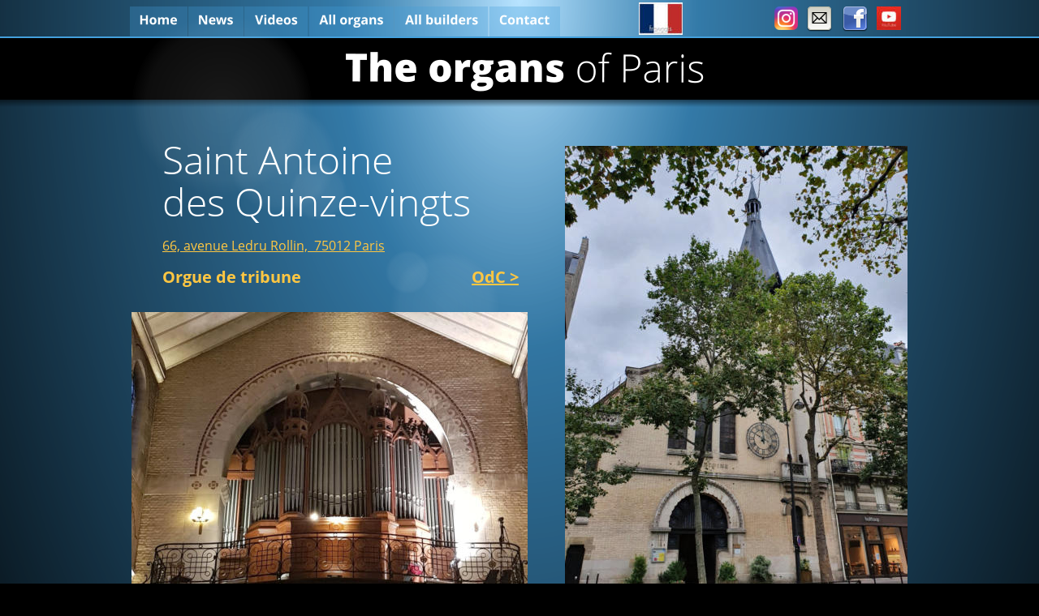

--- FILE ---
content_type: text/html
request_url: https://www.organsparisaz4.organsofparis.eu/St%20Antoine%20Quinze-vingts.htm
body_size: 7685
content:
<!DOCTYPE html>
<html lang="nl">
<head>
 <meta charset="utf-8">
 <meta http-equiv="X-UA-Compatible" content="IE=EDGE">
 <meta name="Generator" content="Xara HTML filter v.10.0.8.5">
 <meta name="XAR Files" content="index_htm_files/xr_files.txt">
 <title>Organs of Paris</title>
 <meta name="viewport" content="width=device-width">
 <meta name="keywords" content="organ,Paris">
 <meta name="description" content="Review of all organs in Paris.">
 <link rel="preload" href="index_htm_files/xr_fonts.css?250886" as="style" onload="this.onload = null; this.rel = 'stylesheet'">
 <script>if(navigator.userAgent.indexOf('Android')!=-1){ document.write('<link rel="stylesheet" href="index_htm_files/xr_fontsrep.css?250886">');}</script> 
 <script>document.documentElement.className="xr_bgh14";</script>
 <link rel="stylesheet" href="index_htm_files/xr_main.css?250886">
 <link rel="preload" href="index_htm_files/custom_styles.css?250886" as="style" onload="this.onload = null; this.rel = 'stylesheet'">
 <link rel="preload" href="index_htm_files/xr_text.css?250886" as="style" onload="this.onload = null; this.rel = 'stylesheet'">
 <link rel="canonical" href="https://www.organsparisaz4.Organsofparis.eu/St Antoine Quinze-vingts.htm">
 <script src="index_htm_files/roe.js?250886"></script>
 <script async src="index_htm_files/replaceMobileFonts.js"></script>
 <link rel="stylesheet" href="index_htm_files/xr_all.css?250886" id="xr_mvcss">
 <!--[if lt IE 9]><link rel="stylesheet" href="index_htm_files/xr_ie.css?250886"/><![endif]-->
 <script> var xr_multivar=1;xr_ios_ini2();</script>
 <script src="index_htm_files/jquery.js"></script>
 <script src="index_htm_files/datamap.js"></script>
 <style>
  @media screen and (min-width: 720px) {#xr_xr {top:0px;}}
  @media screen and (max-width: 719px) {#xr_xr {top:0px;}}
 </style>
 <script src="index_htm_files/sghighslide.js" defer></script>
 <link rel="stylesheet" href="index_htm_files/sghighslide.css">
 <script src="index_htm_files/jquery.hoverpulse.js" defer></script>
 <script src="index_htm_files/jquery-animate-css-rotate-scale.js" defer></script>
 <script src="index_htm_files/jPages.js" defer></script>
 <link rel="stylesheet" href="index_htm_files/jPages.css">
 <link rel="stylesheet" href="index_htm_files/imageGallerySimple.css">
 <script src="index_htm_files/imageGallerySimple_v11_conf.js" defer></script>
 <style>.xr_pbd {position: absolute; border:none;}</style>
 <meta name="viewport" content="width=device-width, initial-scale=1.0, maximum-scale=1.0"/>
<meta name="google-site-verification" content="jYGiWbv5ptilgUkD6oyRupO5De1QVwa-yYAGtQU3JTc" />
 <script src="index_htm_files/1.js" defer></script>
 <script src="index_htm_files/2.js" defer></script>
</head>
<body class="xr_bgb14">
<div class="xr_ap" id="xr_bph" style="width: 100%; height: 100%; left: 0px; top: 0px; overflow: hidden;">
<div class="xr_ar xr_mvp_15 " style="width: 100%; height: 100%;">
<div class="xr_pbd">
 <span class="xr_ar" style="left:-444px;top:0px;width:1848px;height:1827px; background:url('index_htm_files/68319.png') 0px 0px no-repeat;"></span>
</div>
 <span class="xr_ar" style=" left: 0px; width: 100%; height: 76px; top: 47px; position: absolute; background-color: #000000;"></span>
<div class="xr_pbd">
</div>
 <span class="xr_ar" style=" left: 0px; width: 100%; height: 9px; top: 123px; position: absolute; background:url('index_htm_files/68320.png') center 0px repeat;"></span>
<div class="xr_pbd">
</div>
 <span class="xr_rn_ xr_rnsp_ xr_ar" style=" left: 0px; width: 100%; height: 78px; top: 2568px; position: absolute; background:url('index_htm_files/68321.png') center 0px repeat; background-size: 2900px 78px;"></span>
<div class="xr_pbd">
</div>
 <span class="xr_ar" style=" left: 0px; width: 100%; height: 2px; top: 45px; position: absolute; background-color: #44A0DC;"></span>
<div class="xr_pbd">
</div>
</div>
<div class="xr_ar xr_mvp_16 xr_mvpo " style="width: 100%; height: 100%;">
<div class="xr_pbd">
 <span class="xr_rn_ xr_ar" style="left:-328px;top:0px;width:1137px;height:1124px; background:url('index_htm_files/68352.png') -1px 0px no-repeat; background-size: 1138px 1125px;"></span>
</div>
 <span class="xr_ar" style=" left: 0px; width: 100%; height: 76px; top: 47px; position: absolute; background-color: #000000;"></span>
<div class="xr_pbd">
</div>
 <span class="xr_ar" style=" left: 0px; width: 100%; height: 9px; top: 123px; position: absolute; background:url('index_htm_files/68320.png') center 0px repeat;"></span>
<div class="xr_pbd">
</div>
 <span class="xr_rn_ xr_rnsp_ xr_ar" style=" left: 0px; width: 100%; height: 78px; top: 2660px; position: absolute; background:url('index_htm_files/68321.png') center 0px repeat; background-size: 2900px 78px;"></span>
<div class="xr_pbd">
</div>
 <span class="xr_ar" style=" left: 0px; width: 100%; height: 2px; top: 45px; position: absolute; background-color: #44A0DC;"></span>
<div class="xr_pbd">
</div>
</div>
</div>
<!--[if gte IE 9]><!-->
<div id="xr_xr" class="xr_noc" style="position:relative; text-align:left; margin:0 auto;" onmousedown="xr_mm(event);">
<!--<![endif]-->
<!--[if lt IE 9]>
<div class="xr_ap" id="xr_xr" style="width: 960px; height: 2646px; left:50%; margin-left: -480px; text-align: left; top:0px;">
<![endif]-->
 <script>var xr_xr=document.getElementById("xr_xr")</script>
<div id="xr_td" class="xr_td">
<div id="xr_mvp_15" class="xr_mvp_15 xr_bgn_14_0_0" style="position:absolute; width:960px; height:2646px;">
<div class="xr_ap xr_pp">
 <span class="xr_ar" style="left:0px;top:0px;width:960px;height:2646px; pointer-events: none;"></span>
 <img class="xr_rn_ xr_ap" src="index_htm_files/68322.png" alt="" title="" style="left:0px;top:17px;width:456px;height:429px;"/>
</div>
<div id="xr_xrc10" class="xr_ap xr_xri_ xr_xrc" style="width: 960px; height: 2646px; overflow:hidden;">
<div class="xr_group">
 <img class="xr_rn_ xr_rnsp_ xr_ap" src="index_htm_files/68329.png" alt="The organs of Paris" title="" style="left:266px;top:64px;width:441px;height:49px;"/>
</div>
<div class="xr_group">
 <a href="&#109;&#97;&#105;&#108;&#116;&#111;&#58;&#111;&#114;&#103;&#97;&#110;&#115;&#111;&#102;&#112;&#97;&#114;&#105;&#115;&#64;&#103;&#109;&#97;&#105;&#108;&#46;&#99;&#111;&#109;" class="xr_atsh" onclick="return(xr_nn());">
  <img class="xr_rn_ xr_rnsp_ xr_ap" src="index_htm_files/68330.png" alt="" title="" onmousemove="xr_mo(this,101,event)" style="left:831px;top:5px;width:37px;height:37px;"/>
 </a>
</div>
<div class="xr_group">
 <a href="https://www.facebook.com/OrgansOfParis/" class="xr_atsh" onclick="return(xr_nn());">
  <img class="xr_rn_ xr_rnsp_ xr_ap" src="index_htm_files/68331.png" alt="" title="" onmousemove="xr_mo(this,101,event)" style="left:875px;top:5px;width:37px;height:37px;"/>
 </a>
</div>
<div class="xr_group">
 <img class="xr_rn_ xr_rnsp_ xr_ap" src="index_htm_files/68332.png" alt="" title="" style="left:-6px;top:2568px;width:960px;height:78px;"/>
 <div class="xr_txt xr_s0" style="position: absolute; left:33px; top:2607px; width:705px; height:10px;">
  <span class="xr_tl xr_s1" style="left: 0px; top: -17.1px;"><span class="xr_s1" style="width:421.76px;display:inline-block;transform-origin: 0% 0%;transform: scaleX(1);">ORGANS OF PARIS © 2025 Vincent Hildebrandt                  </span><span class="xr_s1" style="width:47.61px;display:inline-block;transform-origin: 0% 0%;transform: scaleX(1);"><a href="https://organsparisn.vhhil.nl/" class="xr_atsh" onclick="return(xr_nn());" onmousemove="xr_mo(this,101)" >HOME</a></span><span class="xr_s1" style="width:108.06px;display:inline-block;transform-origin: 0% 0%;transform: scaleX(1);">                          </span><span class="xr_s1" style="width:95.86px;display:inline-block;transform-origin: 0% 0%;transform: scaleX(1);"><a href="https://organsparisn.vhhil.nl/allorgans.htm" class="xr_atsh" onclick="return(xr_nn());" onmousemove="xr_mo(this,101)" >ALL ORGANS</a></span><span class="xr_s1" style="width:4.16px;display:inline-block;transform-origin: 0% 0%;transform: scaleX(1);"> </span><span class="xr_s2" style="width:28.57px;display:inline-block;transform-origin: 0% 0%;transform: scaleX(1);">          </span></span>
 </div>
</div>
 <div class="xr_txt xr_s13" style="position: absolute; left:40px; top:215px; width:470px; height:10px;">
  <h1 class="xr_tl Heading_1 xr_s5" style="left: 0px; top: -51.31px;margin:0;">Saint Antoine </h1>
  <h1 class="xr_tl Heading_1 xr_s5" style="left: 0px; top: 0.99px;margin:0;">des Quinze-vingts       </h1>
  <span class="xr_tl Normal_text xr_s1" style="left: 0px; top: 76.62px;"><a href="https://www.google.nl/maps/place/66+Avenue+Ledru-Rollin,+75012+Paris,+Frankrijk/@48.8489208,2.37136,17z/data=!3m1!4b1!4m5!3m4!1s0x47e6720444bffa9b:0x4936fdfe54377653!8m2!3d48.8489173!4d2.373554?hl=nl" class="xr_atsh" onclick="return(xr_nn());" onmousemove="xr_mo(this,101)" >66, avenue Ledru Rollin,  75012 Paris</a></span>
  <h2 class="xr_tl Heading_2 xr_s4 xr_bold" style="left: 0px; top: 113.4px;margin:0;">Orgue de tribune                                          <a href="St%20Antoine%20Quinze-vingts-a.htm" class="xr_atsh" onclick="return(xr_nn());" onmousemove="xr_mo(this,101)" >OdC &gt;</a></h2>
 </div>
 <img class="xr_rn_ xr_rnsp_ xr_ap" src="index_htm_files/68393.png" alt=" " title="" style="left:675px;top:489px;width:1px;height:1px;"/>
<div class="xr_group">
 <a href="https://www.youtube.com/c/vhhilOrguesdeParis" class="xr_atsh" onclick="return(xr_nn());">
  <img class="xr_rn_ xr_ap" src="index_htm_files/36321.jpg" alt="" title="" onmousemove="xr_mo(this,101,event)" style="left:920px;top:8px;width:30px;height:29px;"/>
 </a>
</div>
 <img class="xr_rn_ xr_rnsp_ xr_ap" src="index_htm_files/166065.png" alt="" title="" style="left:536px;top:742px;width:424px;height:768px;"/>
 <div class="xr_txt xr_s13" style="position: absolute; left:549px; top:1184px; width:394px; height:10px;">
  <span class="xr_tl Heading_3 Heading_3_kleur Heading_3_kleur_16_0px xr_s14 xr_bold" style="left: 0px; top: -17.1px;">Organiste titulaire</span>
  <span class="xr_tl Normal_text xr_s1" style="left: 0px; top: 4.69px;">Eric Lebrun</span>
  <span class="xr_tl Heading_3 Heading_3_kleur Heading_3_kleur_16_0px xr_s14 xr_bold" style="left: 0px; top: 36.47px;">Concerts </span>
  <span class="xr_tl Normal_text xr_s1" style="left: 0px; top: 58.26px;">Regularly</span>
  <span class="xr_tl Heading_3 Heading_3_kleur Heading_3_kleur_16_0px xr_s14 xr_bold" style="left: 0px; top: 90.05px;">Masses with organ</span>
  <span class="xr_tl Normal_text xr_s1" style="left: 0px; top: 116.84px;">Saturday 6h30 PM, Sunday 10h45 AM, 7h00 PM </span>
  <span class="xr_tl Heading_3 Heading_3_kleur Heading_3_kleur_16_0px xr_s14 xr_bold" style="left: 0px; top: 148.63px;">Videos</span>
  <span class="xr_tl Normal_text xr_s1" style="left: 0px; top: 170.41px;"><a href="https://www.youtube.com/playlist?list=PLAtQNcXKa2lEAn0wGtLPmjXxr9YKLfnnu" target="_blank" rel="noopener" class="xr_atsh" onclick="return(xr_nn());" onmousemove="xr_mo(this,101)" >Eric Lebrun</a></span>
  <span class="xr_tl Heading_3 Heading_3_kleur Heading_3_kleur_16_0px xr_s14 xr_bold" style="left: 0px; top: 221.27px;">Audio (Festivo)</span>
  <span class="xr_tl Normal_text xr_s1" style="left: 0px; top: 243.05px;"><a href="https://www.youtube.com/playlist?list=PLEcZIMJ-Mp_UgpfbpqNgqXYtrOW_8ngCW" target="_blank" rel="noopener" class="xr_atsh" onclick="return(xr_nn());" onmousemove="xr_mo(this,101)" >Bruno Mathieu</a></span>
  <span class="xr_tl Normal_text Onderschrift xr_s15 xr_italic" style="left: 0px; top: 282.21px;">Photos de l’orgue : Victor Weller</span>
 </div>
 <img class="xr_rn_ xr_rnsp_ xr_ap" src="index_htm_files/166066.png" alt="" title="" style="left:0px;top:1068px;width:490px;height:604px;"/>
 <div class="xr_txt xr_s18" style="position: absolute; left:14px; top:1109px; width:459px; height:10px;">
  <span class="xr_tl Heading_3 Heading_3_kleur xr_s14 xr_bold" style="left: 0px; top: -17.1px;">C1</span>
  <span class="xr_tl Normal_text Normal_text_16p xr_s1" style="left: 0px; top: 9.69px;">Originally, the great organ of the Saint-Antoine des Quinze-</span>
  <span class="xr_tl Normal_text Normal_text_16p xr_s1" style="left: 0px; top: 31.47px;">Vingts was built by Aristide Cavaillé-Coll in 1894 for the </span>
  <span class="xr_tl Normal_text Normal_text_16p xr_s1" style="left: 0px; top: 53.26px;">private house of the <a href="index_htm_files/The%20organs%20of%20the%20Baron%20Albert%20de%20lEspee.pdf" class="xr_atsh" onclick="return(xr_nn());" onmousemove="xr_mo(this,101)" >Baron de l’Espée</a> in Paris. This organ was </span>
  <span class="xr_tl Normal_text Normal_text_16p xr_s1" style="left: 0px; top: 75.05px;">transferred to the new Church of Saint-Antoine by </span>
  <span class="xr_tl Normal_text Normal_text_16p xr_s1" style="left: 0px; top: 96.84px;">Gutschenritter in 1909. He added a 16’ Bombarde and a </span>
  <span class="xr_tl Normal_text Normal_text_16p xr_s1" style="left: 0px; top: 118.63px;">Nasard to the GO, a Fourniture and a 16’ Basson to the Swell </span>
  <span class="xr_tl Normal_text Normal_text_16p xr_s1" style="left: 0px; top: 140.41px;">and a 32’ Bourdon to the Pedal. The 16’ and 8’ Bassons of the </span>
  <span class="xr_tl Normal_text Normal_text_16p xr_s1" style="left: 0px; top: 162.2px;">pedal were replaced by a 16’ Bombarde and an 8’ Trompette. </span>
  <span class="xr_tl Normal_text Normal_text_16p xr_s1" style="left: 0px; top: 183.99px;">The pressures were probably increased. Later, he may have </span>
  <span class="xr_tl Normal_text Normal_text_16p xr_s1" style="left: 0px; top: 205.78px;">increased the range of the Pedal to 32 notes, replaced the </span>
  <span class="xr_tl Normal_text Normal_text_16p xr_s1" style="left: 0px; top: 227.57px;">Nasard of the GO by a Doublette and separeted the ranks of </span>
  <span class="xr_tl Normal_text Normal_text_16p xr_s1" style="left: 0px; top: 249.35px;">the Carillon of the Positif. </span>
  <span class="xr_tl Normal_text Normal_text_16p xr_s1" style="left: 0px; top: 271.14px;">In 1956, Pierre Chéron and Philippe Hartmann worked on the </span>
  <span class="xr_tl Normal_text Normal_text_16p xr_s1" style="left: 0px; top: 292.93px;">organ and added a 4' Clarion to pedal. </span>
  <span class="xr_tl Normal_text Normal_text_16p xr_s1" style="left: 0px; top: 314.72px;">In 1982, Jacques Barbéris, assisted by Marc Hédelin and </span>
  <span class="xr_tl Normal_text Normal_text_16p xr_s1" style="left: 0px; top: 336.51px;">Philippe Mattéi, accomplished a comprehensive restoration, </span>
  <span class="xr_tl Normal_text Normal_text_16p xr_s1" style="left: 0px; top: 358.29px;">restoring the Barker-lever machine and the conveyancing of </span>
  <span class="xr_tl Normal_text Normal_text_16p xr_s1" style="left: 0px; top: 380.08px;">the basses. </span>
  <span class="xr_tl Normal_text Normal_text_16p xr_s1" style="left: 0px; top: 401.87px;">In 1992-1992 Yves Fossaert cleaned and repaired the organ. </span>
  <span class="xr_tl Normal_text Normal_text_16p xr_s1" style="left: 0px; top: 423.66px;">In 2004, more extensive restoration works were performed </span>
  <span class="xr_tl Normal_text Normal_text_16p xr_s1" style="left: 0px; top: 445.45px;">by Fossaert, who replaced the Clairon 4’ of 1956 for a new </span>
  <span class="xr_tl Normal_text Normal_text_16p xr_s1" style="left: 0px; top: 467.23px;">one.</span>
 </div>
 <img class="xr_rn_ xr_ap" src="index_htm_files/148348.jpg" alt="" title="" style="left:2px;top:385px;width:488px;height:406px;"/>
 <img class="xr_rn_ xr_ap" src="index_htm_files/148349.jpg" alt="" title="" style="left:536px;top:1520px;width:424px;height:152px;"/>
<div class="xr_noreset " style="position: absolute; left:0px;top:1730px;width:508px;height:269px; overflow: hidden;">
<div id="imageGallerySimple_v11_41" class="xwidget simpleGallery"></div>
</div>
<div class="xr_noreset " style="position: absolute; left:488px;top:2114px;width:472px;height:404px; overflow: hidden;">
<div id="imageGallerySimple_v11_42" class="xwidget simpleGallery"></div>
</div>
 <div class="xr_txt xr_s18" style="position: absolute; left:549px; top:774px; width:398px; height:10px;">
  <span class="xr_tl Normal_text Normal_text_16p xr_s1" style="left: 0px; top: -17.1px;">Before the French Revolution, the territory </span>
  <span class="xr_tl Normal_text Normal_text_16p xr_s1" style="left: 0px; top: 4.69px;">corresponding to the 12th arrondissement belonged </span>
  <span class="xr_tl Normal_text Normal_text_16p xr_s1" style="left: 0px; top: 26.47px;">to the parish of Saint Paul and then to the sainte-</span>
  <span class="xr_tl Normal_text Normal_text_16p xr_s1" style="left: 0px; top: 48.26px;">Marguerite estate. But two establishments had the </span>
  <span class="xr_tl Normal_text Normal_text_16p xr_s1" style="left: 0px; top: 70.05px;">privilege of exercising the "cure of soul": the abbey of </span>
  <span class="xr_tl Normal_text Normal_text_16p xr_s1" style="left: 0px; top: 91.84px;">Cistercian nuns of Saint-Antoine des Champs and the </span>
  <span class="xr_tl Normal_text Normal_text_16p xr_s1" style="left: 0px; top: 113.63px;">hospice of the Quinze-Vingts, the foundation of St. </span>
  <span class="xr_tl Normal_text Normal_text_16p xr_s1" style="left: 0px; top: 135.41px;">Louis. </span>
  <span class="xr_tl Normal_text Normal_text_16p xr_s1" style="left: 0px; top: 157.2px;">The abbey was abolished in 1790 and the monastery </span>
  <span class="xr_tl Normal_text Normal_text_16p xr_s1" style="left: 0px; top: 178.99px;">assigned to St. Anthony's Hospital in 1795. The new </span>
  <span class="xr_tl Normal_text Normal_text_16p xr_s1" style="left: 0px; top: 200.78px;">parish of Saint-Antoine des Quinze-Vingts was </span>
  <span class="xr_tl Normal_text Normal_text_16p xr_s1" style="left: 0px; top: 222.57px;">created on 4 February 1791 and received the abbey </span>
  <span class="xr_tl Normal_text Normal_text_16p xr_s1" style="left: 0px; top: 244.35px;">as a place of worship. It was sold as a national </span>
  <span class="xr_tl Normal_text Normal_text_16p xr_s1" style="left: 0px; top: 266.14px;">property in 1798 and then destroyed. The chapel of </span>
  <span class="xr_tl Normal_text Normal_text_16p xr_s1" style="left: 0px; top: 287.93px;">the Quinze-Vingts hospice served as a parish church </span>
  <span class="xr_tl Normal_text Normal_text_16p xr_s1" style="left: 0px; top: 309.72px;">for a century, until the construction of the present </span>
  <span class="xr_tl Normal_text Normal_text_16p xr_s1" style="left: 0px; top: 331.51px;">church, which was completed in 1903 and dedicated </span>
  <span class="xr_tl Normal_text Normal_text_16p xr_s1" style="left: 0px; top: 353.29px;">to Saint Anthony the Great on November 11, 1909.</span>
 </div>
<div class="xr_group">
 <a href="http://orguesdeparis.fr/" class="xr_atsh" onclick="return(xr_nn());">
  <img class="xr_rn_ xr_ap" src="index_htm_files/79784.jpg" alt="" title="" onmousemove="xr_mo(this,101,event)" style="left:627px;top:3px;width:54px;height:40px;"/>
 </a>
</div>
 <img class="xr_rn_ xr_ap" src="index_htm_files/96888.jpg" alt="" title="" style="left:536px;top:180px;width:422px;height:562px;"/>
 <img class="xr_rn_ xr_ap" src="index_htm_files/118463.jpg" alt="" title="" style="left:11px;top:2024px;width:324px;height:500px;"/>
 <span class="xr_ar" style="left:3px;top:821px;width:486px;height:1px; overflow: visible;pointer-events: none;"><svg style="position:absolute; left:0; top:0; width:100%; height:100%; overflow:visible; viewBox: 0 0 486 1; pointer-events: none;" >  <path fill="none" stroke="#FFFFFF" stroke-width="1.3" stroke-linejoin="bevel" d="M 0 0 L 486.12 0 " fill-rule="evenodd" pointer-events="visible" />
 </svg></span>
 <span class="xr_ar" style="left:3px;top:1032px;width:486px;height:1px; overflow: visible;pointer-events: none;"><svg style="position:absolute; left:0; top:0; width:100%; height:100%; overflow:visible; viewBox: 0 0 486 1; pointer-events: none;" >  <path fill="none" stroke="#FFFFFF" stroke-width="1.3" stroke-linejoin="bevel" d="M 0 0 L 486.12 0 " fill-rule="evenodd" pointer-events="visible" />
 </svg></span>
 <span class="xr_ar" style="left:3px;top:821px;width:1px;height:212px; overflow: visible;pointer-events: none;"><svg style="position:absolute; left:0; top:0; width:100%; height:100%; overflow:visible; viewBox: 0 0 1 212; pointer-events: none;" >  <path fill="none" stroke="#FFFFFF" stroke-width="1.3" stroke-linejoin="bevel" d="M 0 0 L 0 211.52 " fill-rule="evenodd" pointer-events="visible" />
 </svg></span>
 <span class="xr_ar" style="left:488px;top:821px;width:1px;height:212px; overflow: visible;pointer-events: none;"><svg style="position:absolute; left:0; top:0; width:100%; height:100%; overflow:visible; viewBox: 0 0 1 212; pointer-events: none;" >  <path fill="none" stroke="#FFFFFF" stroke-width="1.3" stroke-linejoin="bevel" d="M 0 0 L 0 211.52 " fill-rule="evenodd" pointer-events="visible" />
 </svg></span>
 <div class="xr_txt xr_s16 xr_bold" style="position: absolute; left:9px; top:840px; width:486px; height:10px;">
  <span class="xr_tl Heading_3 Heading_3_kleur Heading_3_kleur_16 xr_s14 xr_bold" style="left: 0px; top: -17.1px;">1894- Cavaillé-Coll (1)</span>
  <span class="xr_tl Heading_3 Heading_3_kleur Heading_3_kleur_16 xr_s14 xr_bold" style="left: 0px; top: 14.69px;">1909 - Gutschenritter (2)</span>
  <span class="xr_tl Heading_3 Heading_3_kleur Heading_3_kleur_16 xr_s14 xr_bold" style="left: 0px; top: 46.47px;">1956 - Pierre Cheron et Philippe Hartmann (6)</span>
  <span class="xr_tl Heading_3 Heading_3_kleur Heading_3_kleur_16 xr_s14 xr_bold" style="left: 0px; top: 78.26px;">1982 - Barbéris (5)</span>
  <span class="xr_tl Heading_3 Heading_3_kleur Heading_3_kleur_16 xr_s14 xr_bold" style="left: 0px; top: 110.05px;">1992/2004 - Fossaert (5)</span>
  <h3 class="xr_tl Heading_3 xr_s17 xr_bold" style="left: 0px; top: 141.84px;margin:0;">III/47 - mechanical traction</h3>
  <h3 class="xr_tl Heading_3 xr_s17 xr_bold" style="left: 0px; top: 168.63px;margin:0;"><a href="http://orgue.free.fr/a12o5.html" target="_blank" rel="noopener" class="xr_atsh" onclick="return(xr_nn());" onmousemove="xr_mo(this,101)" >stoplist</a></h3>
 </div>
<div class="xr_group">
 <a href="https://www.instagram.com/organsofparisorguesdeparis/" target="_blank" rel="noopener" class="xr_atsh" onclick="return(xr_nn());">
  <img class="xr_rn_ xr_rnsp_ xr_ap" src="index_htm_files/244044.png" alt="" title="" onmousemove="xr_mo(this,101,event)" style="left:794px;top:8px;width:29px;height:29px;"/>
 </a>
</div>
 <div id="xr_xd101"></div>
</div>
<div class="xr_xpos" style="position:absolute; left: 0px; top: 7px; width:530px; height:38px;">
<div id="xr_nb61" class="xr_ar">
 <div class="xr_ar xr_nb0">
 <a href="http://organsparisn.vhhil.nl" class="xr_atsh" onclick="return(xr_nn());">
  <img class="xr_rn_ xr_rnsp_ xr_ap" src="index_htm_files/68323.png" alt="Home" title="" onmousemove="xr_mo(this,101,event)" style="left:0px;top:0px;width:71px;height:38px;"/>
  <img class="xr_rn_ xr_rnsp_ xr_ap xr_ro xr_ro0 xr_tt3" src="index_htm_files/68340.png" alt="Home" title="" onmousemove="xr_mo(this,101)" style="left:0px;top:0px;width:71px;height:38px;"/>
 </a>
 </div>
 <div class="xr_ar xr_nb0">
 <a href="http://www.organsparisn.vhhil.nl/news.htm" target="_self" class="xr_atsh" onclick="return(xr_nn());">
  <img class="xr_rn_ xr_rnsp_ xr_ap" src="index_htm_files/68324.png" alt="News" title="" onmousemove="xr_mo(this,101,event)" style="left:72px;top:0px;width:68px;height:38px;"/>
  <img class="xr_rn_ xr_rnsp_ xr_ap xr_ro xr_ro0 xr_tt3" src="index_htm_files/68341.png" alt="News" title="" onmousemove="xr_mo(this,101)" style="left:72px;top:0px;width:68px;height:38px;"/>
 </a>
 </div>
 <div class="xr_ar xr_nb0">
 <a href="https://organsparisn.vhhil.nl/videos.htm" target="_self" class="xr_atsh" onclick="return(xr_nn());">
  <img class="xr_rn_ xr_rnsp_ xr_ap" src="index_htm_files/68325.png" alt="Videos" title="" onmousemove="xr_mo(this,101,event)" style="left:141px;top:0px;width:78px;height:38px;"/>
  <img class="xr_rn_ xr_rnsp_ xr_ap xr_ro xr_ro0 xr_tt3" src="index_htm_files/68342.png" alt="Videos" title="" onmousemove="xr_mo(this,101)" style="left:141px;top:0px;width:78px;height:38px;"/>
 </a>
 </div>
 <div class="xr_ar xr_nb0">
 <a href="http://www.organsparisn.vhhil.nl/allorgans.htm" target="_self" class="xr_atsh" onclick="return(xr_nn());">
  <img class="xr_rn_ xr_rnsp_ xr_ap" src="index_htm_files/68326.png" alt="All organs" title="" onmousemove="xr_mo(this,101,event)" style="left:220px;top:0px;width:105px;height:38px;"/>
  <img class="xr_rn_ xr_rnsp_ xr_ap xr_ro xr_ro0 xr_tt3" src="index_htm_files/68343.png" alt="All organs" title="" onmousemove="xr_mo(this,101)" style="left:220px;top:0px;width:105px;height:38px;"/>
 </a>
 </div>
 <div class="xr_ar xr_nb0">
 <a href="http://www.organsparisn.vhhil.nl/allbuilders.htm" target="_self" class="xr_atsh" onclick="return(xr_nn());">
  <img class="xr_rn_ xr_rnsp_ xr_ap" src="index_htm_files/68327.png" alt="All builders" title="" onmousemove="xr_mo(this,101,event)" style="left:326px;top:0px;width:116px;height:38px;"/>
  <img class="xr_rn_ xr_rnsp_ xr_ap xr_ro xr_ro0 xr_tt3" src="index_htm_files/68344.png" alt="All builders" title="" onmousemove="xr_mo(this,101)" style="left:326px;top:0px;width:116px;height:38px;"/>
 </a>
 </div>
 <div class="xr_ar xr_nb0">
 <a href="http://www.organsparisn.vhhil.nl/contact.htm" target="_self" class="xr_atsh" onclick="return(xr_nn());">
  <img class="xr_rn_ xr_rnsp_ xr_ap" src="index_htm_files/68328.png" alt="Contact" title="" onmousemove="xr_mo(this,101,event)" style="left:443px;top:0px;width:87px;height:38px;"/>
  <img class="xr_rn_ xr_rnsp_ xr_ap xr_ro xr_ro0 xr_tt3" src="index_htm_files/68345.png" alt="Contact" title="" onmousemove="xr_mo(this,101)" style="left:443px;top:0px;width:87px;height:38px;"/>
 </a>
 </div>
</div>
</div>
</div>
<div id="xr_mvp_16" class="xr_mvp_16 xr_bgn_15_0_0 xr_mvpo" style="position:absolute; width:480px; height:2738px;">
<div class="xr_ap xr_xri_" style="width: 480px; height: 2738px;">
<div class="xr_xpos" style="position:absolute; left: 0px; top: 0px; width:88px; height:45px;">
<div id="xr_nb65" class="xr_ar">
 <div class="xr_ar xr_nb0">
 <a href="http://www.organsparisn.vhhil.nl" target="_self" aria-haspopup="true" class="xr_atsh" onclick="return(xr_nn());">
  <img class="xr_rn_ xr_rnsp_ xr_ap" src="index_htm_files/68353.png" alt="Home" title="" style="left:0px;top:0px;width:88px;height:45px;"/>
  <img class="xr_rn_ xr_rnsp_ xr_ap xr_ro xr_ro0 xr_tt3" src="index_htm_files/68364.png" alt="Home" title="" onmousemove="xr_mo(this,108)" style="left:0px;top:0px;width:88px;height:45px;"/>
 </a>
  <div class="xr_nb2 xr_nb5 xr_nb51 xr_smp88_0" style="left:88px; top:0px; min-width:88px;">
  <ul class="xr_nb4">
   <li><a href="https://organsparisn.vhhil.nl/news202120.htm">News</a>
   </li>
   <li><a href="https://organsparisn.vhhil.nl/allorgans.htm">All organs</a>
   </li>
   <li><a href="https://organsparisn.vhhil.nl/allbuilders.htm">All builders</a>
   </li>
   <li><a href="https://organsparisn.vhhil.nl/videos.htm">Videos</a>
   </li>
   <li><a href="https://organsparisn.vhhil.nl/contact.htm">Contact</a>
   </li>
  </ul>
  </div>
 </div>
</div>
</div>
<div class="xr_group">
 <div class="xr_txt xr_s10" style="position: absolute; left:16px; top:102px; width:441px; height:10px;font-family:Times New Roman;">
  <span class="xr_tl xr_s10" style="left: 0px; top: -51.31px;"><span class="xr_s11 xr_bold" style="">The organs </span><span class="xr_s5" style="">of Paris</span></span>
 </div>
</div>
 <div class="xr_txt xr_s13" style="position: absolute; left:20px; top:223px; width:509px; height:10px;">
  <h1 class="xr_tl Heading_1 xr_s12" style="left: 0px; top: -55.58px;margin:0;">Saint Antoine </h1>
  <h1 class="xr_tl Heading_1 xr_s12" style="left: 0px; top: 6.07px;margin:0;">des Quinze-vingts       </h1>
  <span class="xr_tl Normal_text xr_s1" style="left: 0px; top: 91.91px;"><a href="https://www.google.nl/maps/place/66+Avenue+Ledru-Rollin,+75012+Paris,+Frankrijk/@48.8489208,2.37136,17z/data=!3m1!4b1!4m5!3m4!1s0x47e6720444bffa9b:0x4936fdfe54377653!8m2!3d48.8489173!4d2.373554?hl=nl" class="xr_atsh" onclick="return(xr_nn());" onmousemove="xr_mo(this,108)" >66, avenue Ledru Rollin,  75012 Paris</a></span>
  <h2 class="xr_tl Heading_2 xr_s4 xr_bold" style="left: 0px; top: 123.7px;margin:0;">Orgue de tribune                                          <a href="St%20Antoine%20Quinze-vingts-a.htm" class="xr_atsh" onclick="return(xr_nn());" onmousemove="xr_mo(this,108)" >OdC </a></h2>
  <h2 class="xr_tl Heading_2 xr_s4 xr_bold" style="left: 0px; top: 150.93px;margin:0;"><a href="St%20Antoine%20Quinze-vingts-a.htm" class="xr_atsh" onclick="return(xr_nn());" onmousemove="xr_mo(this,108)" >&gt;</a></h2>
 </div>
<div class="xr_group">
 <a href="https://www.youtube.com/c/vhhilOrguesdeParis" class="xr_atsh" onclick="return(xr_nn());">
  <img class="xr_rn_ xr_ap" src="index_htm_files/36321.jpg" alt="" title="" onmousemove="xr_mo(this,108,event)" style="left:386px;top:8px;width:30px;height:29px;"/>
  <img class="xr_rn_ xr_rnsp_ xr_ap xr_ro xr_ro0 xr_tt3" src="index_htm_files/68368.png" alt="" title="" onmousemove="xr_mo(this,108)" style="left:388px;top:5px;width:37px;height:38px;"/>
 </a>
</div>
 <img class="xr_rn_ xr_ap" src="index_htm_files/58883.jpg" alt="" title="" style="left:0px;top:398px;width:479px;height:368px;"/>
<div class="xr_group">
 <a href="&#109;&#97;&#105;&#108;&#116;&#111;&#58;&#111;&#114;&#103;&#97;&#110;&#115;&#111;&#102;&#112;&#97;&#114;&#105;&#115;&#64;&#103;&#109;&#97;&#105;&#108;&#46;&#99;&#111;&#109;" class="xr_atsh" onclick="return(xr_nn());">
  <img class="xr_rn_ xr_rnsp_ xr_ap" src="index_htm_files/68360.png" alt="" title="" onmousemove="xr_mo(this,108,event)" style="left:331px;top:5px;width:37px;height:37px;"/>
  <img class="xr_rn_ xr_rnsp_ xr_ap xr_ro xr_ro0 xr_tt3" src="index_htm_files/68367.png" alt="" title="" onmousemove="xr_mo(this,108)" style="left:349px;top:5px;width:37px;height:37px;"/>
 </a>
</div>
<div class="xr_group">
 <a href="https://www.facebook.com/OrgansOfParis/" class="xr_atsh" onclick="return(xr_nn());">
  <img class="xr_rn_ xr_rnsp_ xr_ap" src="index_htm_files/68361.png" alt="" title="" onmousemove="xr_mo(this,108,event)" style="left:433px;top:4px;width:37px;height:37px;"/>
 </a>
</div>
<div class="xr_group">
 <div class="xr_txt Normal_text xr_s1" style="position: absolute; left:11px; top:2707px; width:475px; height:10px;">
  <span class="xr_tl Normal_text xr_s1" style="left: 0px; top: -17.1px;">ORGANS OF PARIS © 2025 Vincent Hildebrandt     <a href="https://organsparisn.vhhil.nl/allorgans.htm" class="xr_atsh" onclick="return(xr_nn());" onmousemove="xr_mo(this,108)" >ALL ORGANS</a></span>
 </div>
</div>
 <img class="xr_rn_ xr_ap" src="index_htm_files/85610.jpg" alt="" title="" style="left:0px;top:1940px;width:483px;height:644px;"/>
 <div class="xr_txt xr_s18" style="position: absolute; left:10px; top:1056px; width:450px; height:10px;">
  <span class="xr_tl Heading_3 Heading_3_kleur xr_s14 xr_bold" style="left: 0px; top: -17.1px;">C1</span>
  <span class="xr_tl Normal_text Normal_text_16p xr_s1" style="left: 0px; top: 14.69px;">Originally, the great organ of the Saint-Antoine des Quinze-</span>
  <span class="xr_tl Normal_text Normal_text_16p xr_s1" style="left: 0px; top: 36.47px;">Vingts was built by Aristide Cavaillé-Coll in 1894 for the </span>
  <span class="xr_tl Normal_text Normal_text_16p xr_s1" style="left: 0px; top: 58.26px;">private house of the <a href="index_htm_files/The%20organs%20of%20the%20Baron%20Albert%20de%20lEspee.pdf" class="xr_atsh" onclick="return(xr_nn());" onmousemove="xr_mo(this,108)" >Baron de l’Espée</a> in Paris. This organ </span>
  <span class="xr_tl Normal_text Normal_text_16p xr_s1" style="left: 0px; top: 80.05px;">was transferred to the new Church of Saint-Antoine by </span>
  <span class="xr_tl Normal_text Normal_text_16p xr_s1" style="left: 0px; top: 101.84px;">Gutschenritter in 1909. He added a 16’ Bombarde and a </span>
  <span class="xr_tl Normal_text Normal_text_16p xr_s1" style="left: 0px; top: 123.63px;">Nasard to the GO, a Fourniture and a 16’ Basson to the Swell </span>
  <span class="xr_tl Normal_text Normal_text_16p xr_s1" style="left: 0px; top: 145.41px;">and a 32’ Bourdon to the Pedal. The 16’ and 8’ Bassons of </span>
  <span class="xr_tl Normal_text Normal_text_16p xr_s1" style="left: 0px; top: 167.2px;">the pedal were replaced by a 16’ Bombarde and an 8’ </span>
  <span class="xr_tl Normal_text Normal_text_16p xr_s1" style="left: 0px; top: 188.99px;">Trompette. The pressures were probably increased. Later, </span>
  <span class="xr_tl Normal_text Normal_text_16p xr_s1" style="left: 0px; top: 210.78px;">he may have increased the range of the Pedal to 32 notes, </span>
  <span class="xr_tl Normal_text Normal_text_16p xr_s1" style="left: 0px; top: 232.57px;">replaced the Nasard of the GO by a Doublette and </span>
  <span class="xr_tl Normal_text Normal_text_16p xr_s1" style="left: 0px; top: 254.35px;">separeted the ranks of the Carillon of the Positif. </span>
  <span class="xr_tl Normal_text Normal_text_16p xr_s1" style="left: 0px; top: 276.14px;">In 1956, Pierre Chéron and Philippe Hartmann worked on </span>
  <span class="xr_tl Normal_text Normal_text_16p xr_s1" style="left: 0px; top: 297.93px;">the organ and added a 4' Clarion to pedal. </span>
  <span class="xr_tl Normal_text Normal_text_16p xr_s1" style="left: 0px; top: 319.72px;">In 1982, Jacques Barbéris, assisted by Marc Hédelin and </span>
  <span class="xr_tl Normal_text Normal_text_16p xr_s1" style="left: 0px; top: 341.51px;">Philippe Mattéi, accomplished a comprehensive restoration, </span>
  <span class="xr_tl Normal_text Normal_text_16p xr_s1" style="left: 0px; top: 363.29px;">restoring the Barker-lever machine and the conveyancing of </span>
  <span class="xr_tl Normal_text Normal_text_16p xr_s1" style="left: 0px; top: 385.08px;">the basses. </span>
  <span class="xr_tl Normal_text Normal_text_16p xr_s1" style="left: 0px; top: 406.87px;">In 1992-1992 Yves Fossaert cleaned and repaired the organ. </span>
  <span class="xr_tl Normal_text Normal_text_16p xr_s1" style="left: 0px; top: 428.66px;">In 2004, more extensive restoration works were performed </span>
  <span class="xr_tl Normal_text Normal_text_16p xr_s1" style="left: 0px; top: 450.45px;">by Fossaert, who replaced the Clairon 4’ of 1956 for a new </span>
  <span class="xr_tl Normal_text Normal_text_16p xr_s1" style="left: 0px; top: 472.23px;">one.</span>
 </div>
 <div class="xr_txt xr_s13" style="position: absolute; left:10px; top:1589px; width:450px; height:10px;">
  <span class="xr_tl Heading_3 Heading_3_kleur Heading_3_kleur_16_0px xr_s14 xr_bold" style="left: 0px; top: -17.1px;">Organiste titulaire</span>
  <span class="xr_tl Normal_text xr_s1" style="left: 0px; top: 4.69px;">Eric Lebrun</span>
  <span class="xr_tl Heading_3 Heading_3_kleur Heading_3_kleur_16_0px xr_s14 xr_bold" style="left: 0px; top: 36.47px;">Concerts </span>
  <span class="xr_tl Normal_text xr_s1" style="left: 0px; top: 58.26px;">Regularly</span>
  <span class="xr_tl Heading_3 Heading_3_kleur Heading_3_kleur_16_0px xr_s14 xr_bold" style="left: 0px; top: 90.05px;">Masses with organ</span>
  <span class="xr_tl Normal_text xr_s1" style="left: 0px; top: 116.84px;">Saturday 6h30 PM, Sunday 10h45 AM, 7h00 PM </span>
  <span class="xr_tl Heading_3 Heading_3_kleur Heading_3_kleur_16_0px xr_s14 xr_bold" style="left: 0px; top: 148.63px;">Videos</span>
  <span class="xr_tl Normal_text xr_s1" style="left: 0px; top: 170.41px;"><a href="https://www.youtube.com/playlist?list=PLAtQNcXKa2lEAn0wGtLPmjXxr9YKLfnnu" target="_blank" rel="noopener" class="xr_atsh" onclick="return(xr_nn());" onmousemove="xr_mo(this,108)" >Eric Lebrun</a></span>
  <span class="xr_tl Heading_3 Heading_3_kleur Heading_3_kleur_16_0px xr_s14 xr_bold" style="left: 0px; top: 221.27px;">Audio (Festivo)</span>
  <span class="xr_tl Normal_text xr_s1" style="left: 0px; top: 243.05px;"><a href="https://www.youtube.com/playlist?list=PLEcZIMJ-Mp_UgpfbpqNgqXYtrOW_8ngCW" target="_blank" rel="noopener" class="xr_atsh" onclick="return(xr_nn());" onmousemove="xr_mo(this,108)" >Bruno Mathieu</a></span>
  <span class="xr_tl Normal_text Onderschrift xr_s15 xr_italic" style="left: 0px; top: 282.21px;">Photos de l’orgue : Victor Weller</span>
 </div>
<div class="xr_group">
 <a href="http://orguesdeparis.fr/" class="xr_atsh" onclick="return(xr_nn());">
  <img class="xr_rn_ xr_ap" src="index_htm_files/80705.jpg" alt="" title="" onmousemove="xr_mo(this,108,event)" style="left:170px;top:4px;width:54px;height:41px;"/>
 </a>
</div>
 <span class="xr_ar" style="left:5px;top:805px;width:469px;height:1px; overflow: visible;pointer-events: none;"><svg style="position:absolute; left:0; top:0; width:100%; height:100%; overflow:visible; viewBox: 0 0 469 1; pointer-events: none;" >  <path fill="none" stroke="#FFFFFF" stroke-width="1.3" stroke-linejoin="bevel" d="M 0 0 L 468.8 0 " fill-rule="evenodd" pointer-events="visible" />
 </svg></span>
 <span class="xr_ar" style="left:5px;top:1016px;width:469px;height:1px; overflow: visible;pointer-events: none;"><svg style="position:absolute; left:0; top:0; width:100%; height:100%; overflow:visible; viewBox: 0 0 469 1; pointer-events: none;" >  <path fill="none" stroke="#FFFFFF" stroke-width="1.3" stroke-linejoin="bevel" d="M 0 0 L 468.8 0 " fill-rule="evenodd" pointer-events="visible" />
 </svg></span>
 <span class="xr_ar" style="left:6px;top:805px;width:1px;height:212px; overflow: visible;pointer-events: none;"><svg style="position:absolute; left:0; top:0; width:100%; height:100%; overflow:visible; viewBox: 0 0 1 212; pointer-events: none;" >  <path fill="none" stroke="#FFFFFF" stroke-width="1.3" stroke-linejoin="bevel" d="M 0 0 L 0 211.52 " fill-rule="evenodd" pointer-events="visible" />
 </svg></span>
 <span class="xr_ar" style="left:473px;top:805px;width:1px;height:212px; overflow: visible;pointer-events: none;"><svg style="position:absolute; left:0; top:0; width:100%; height:100%; overflow:visible; viewBox: 0 0 1 212; pointer-events: none;" >  <path fill="none" stroke="#FFFFFF" stroke-width="1.3" stroke-linejoin="bevel" d="M 0 0 L 0 211.52 " fill-rule="evenodd" pointer-events="visible" />
 </svg></span>
 <div class="xr_txt xr_s16 xr_bold" style="position: absolute; left:12px; top:824px; width:469px; height:10px;">
  <span class="xr_tl Heading_3 Heading_3_kleur Heading_3_kleur_16 xr_s14 xr_bold" style="left: 0px; top: -17.1px;">1894- Cavaillé-Coll (1)</span>
  <span class="xr_tl Heading_3 Heading_3_kleur Heading_3_kleur_16 xr_s14 xr_bold" style="left: 0px; top: 14.69px;">1909 - Gutschenritter (2)</span>
  <span class="xr_tl Heading_3 Heading_3_kleur Heading_3_kleur_16 xr_s14 xr_bold" style="left: 0px; top: 46.47px;">1956 - Pierre Cheron et Philippe Hartmann (6)</span>
  <span class="xr_tl Heading_3 Heading_3_kleur Heading_3_kleur_16 xr_s14 xr_bold" style="left: 0px; top: 78.26px;">1982 - Barbéris (5)</span>
  <span class="xr_tl Heading_3 Heading_3_kleur Heading_3_kleur_16 xr_s14 xr_bold" style="left: 0px; top: 110.05px;">1992/2004 - Fossaert (5)</span>
  <h3 class="xr_tl Heading_3 xr_s17 xr_bold" style="left: 0px; top: 141.84px;margin:0;">III/47 - mechanical traction</h3>
  <h3 class="xr_tl Heading_3 xr_s17 xr_bold" style="left: 0px; top: 168.63px;margin:0;"><a href="http://orgue.free.fr/a12o5.html" target="_blank" rel="noopener" class="xr_atsh" onclick="return(xr_nn());" onmousemove="xr_mo(this,108)" >stoplist</a></h3>
 </div>
 <div id="xr_xd108"></div>
</div>
</div>
</div>
</div>
<!--[if lt IE 7]><script src="index_htm_files/png.js"></script><![endif]-->
<!--[if IE]><script>xr_aeh()</script><![endif]--><!--[if !IE]>--><script>xr_htm();repMobFonts();window.addEventListener('load', xr_aeh, false);</script><!--<![endif]-->
</body>
</html>

--- FILE ---
content_type: text/css
request_url: https://www.organsparisaz4.organsofparis.eu/index_htm_files/xr_fonts.css?250886
body_size: 203
content:
@font-face {font-family: 'Open Sans';font-weight:normal;font-style:normal;src: url("xara_font_1.woff?250886") format("woff"), local('Open Sans');}
@font-face {font-family: 'xr2_Open Sans1';font-weight:bold;font-style:normal;src: url("xara_font_2.woff?250886") format("woff"), local('xr2_Open Sans1');}
@font-face {font-family: 'xr2_Open Sans1';font-weight:bold;font-style:normal;src: url("xara_font_3.woff?250886") format("woff"), local('xr2_Open Sans1');}
@font-face {font-family: 'Open Sans2';font-weight:normal;font-style:italic;src: url("xara_font_4.woff?250886") format("woff"), local('Open Sans2');}
@font-face {font-family: 'Open Sans2';font-weight:normal;font-style:italic;src: url("xara_font_5.woff?250886") format("woff"), local('Open Sans2');}
@font-face {font-family: 'xr7_Open Sans3';font-weight:bold;font-style:italic;src: url("xara_font_6.woff?250886") format("woff"), local('xr7_Open Sans3');}
@font-face {font-family: 'Open Sans Light';font-weight:300;font-style:normal;src: url("xara_font_7.woff?250886") format("woff"), local('Open Sans Light');}
@font-face {font-family: 'Verdana_xr';font-weight:normal;font-style:normal;src: url("xara_font_8.woff?250886") format("woff"), local('Verdana_xr');}
@font-face {font-family: 'Open Sans Extrabold';font-weight:800;font-style:normal;src: url("xara_font_9.woff?250886") format("woff"), local('Open Sans Extrabold');}


--- FILE ---
content_type: text/css
request_url: https://www.organsparisaz4.organsofparis.eu/index_htm_files/custom_styles.css?250886
body_size: 263
content:
.Normal_text {font-family:'Open Sans';font-weight:normal;font-style:normal;font-size:18px;text-decoration:none;text-transform: none;color:#FFFFFF;-webkit-text-stroke: 0px black;letter-spacing:0em;}
.Heading_2 {font-family:'xr2_Open Sans1';font-weight:bold;font-style:normal;font-size:18px;text-decoration:none;text-transform: none;color:#FFC742;-webkit-text-stroke: 0px black;letter-spacing:0em;}
.Heading_1 {font-family:'Open Sans Light';font-weight:300;font-style:normal;font-size:48px;text-decoration:none;text-transform: none;color:#FFFFFF;-webkit-text-stroke: 0px black;letter-spacing:0em;}
.Normal_text_16p {font-size:16px;}
.Normal_16p {font-size:16px;}
.Heading_3 {font-family:'xr2_Open Sans1';font-weight:bold;font-style:normal;font-size:18px;text-decoration:none;text-transform: none;color:#FFFFFF;-webkit-text-stroke: 0px black;letter-spacing:0em;}
.Heading_3_kleur {color:#FFC742;}
.Heading_3_kleur_16p_0px {font-family:'xr2_Open Sans1';font-weight:bold;color:#FFC742;}
.Onderschrift {font-family:'Open Sans2';font-style:italic;}
.Heading_3_kleur_16 {font-size:16px;}
.Norma_text_curs {font-family:'Open Sans2';font-style:italic;}
.Heading_3_kleur_16_0px {font-size:16px;}
.Heading_3_kleur_cursief {font-family:'xr7_Open Sans3';font-style:italic;color:#FFC742;}


--- FILE ---
content_type: text/css
request_url: https://www.organsparisaz4.organsofparis.eu/index_htm_files/xr_main.css?250886
body_size: 19484
content:
/* Site settings */
body {background-color:#ffffff;margin:0px;font-family:Arial,sans-serif;font-size:13px;font-weight:normal;font-style:normal;text-decoration:none;text-rendering:optimizeLegibility;font-feature-settings:'kern', 'liga' 0, 'clig' 0, 'calt' 0;color:#000000;letter-spacing:0em;-webkit-print-color-adjust:exact;}
a {text-decoration:underline;}
a:link {color:#FFC742; cursor:pointer;}
a:visited {color:#FFC742;}
a:hover {color:#FFFFFF;}
a * {color:#FFC742;text-decoration:underline;}
sup {font-size:0.5em; vertical-align: 0.66em;}
sub {font-size:0.5em; vertical-align: -0.1em;}
.xr_tl {position: absolute; white-space: pre; unicode-bidi:bidi-override;}
.xr_tr {position: absolute; white-space: pre; unicode-bidi:bidi-override; text-align:right;}
.xr_tc {position: absolute; white-space: pre; unicode-bidi:bidi-override; text-align:center;}
.xr_tj {position: absolute; unicode-bidi:bidi-override; text-align:justify;}
.xr_tb {position: absolute; unicode-bidi:bidi-override;}
.xr_e1 {display: inline-block; border:none; white-space:normal;}
.xr_e2 {position: absolute; display: block; border:none;}
.xr_ap {position: absolute; border:none; pointer-events:visible;}
.xr_apq {position: absolute; border:none; pointer-events:none;}
.xr_noreset {pointer-events:visible;}
.xr_ar {position: absolute; display:block; pointer-events:visible;}
.xr_strb {z-index: 1;}
.xr_strb .mxs-arrow, .xr_strb .mxs-navigation {visibility: hidden;}
.xr_strf {z-index: 3;}
.xr_xrc, .xr_xri_, .xr_sxri, .xr_xpos {z-index: 2;}
.xr_ro, .xr_rd, .xr_rs {z-index: 3;}
.xr_tu {unicode-bidi:bidi-override;margin-top:0px;margin-bottom:0px;}
.xr_pgh {cursor:pointer;}
.xr_pgh1 {opacity: 0;}
.xr_pgh0 {opacity: 1;}
.xr_pgh:hover .xr_pgh1 {opacity: 1 !important;}
.xr_pgh:hover .xr_pgh0 {opacity: 0 !important;}

.xr_tt0 {transition: all 0s;}
.xr_tt1 {transition: all 0.1s; transition-timing-function: ease-in;}
.xr_tt2 {transition: all 0.25s; transition-timing-function: ease-in;}
.xr_tt3 {transition: all 0.5s; transition-timing-function: ease-in;}
.xr_tt4 {transition: all 1s; transition-timing-function: ease-in;}
.xr_tt5 {transition: all 2s; transition-timing-function: ease-in;}
a:hover .xr_ro, a:active .xr_rd, .xr_nb0:hover .xr_ro{visibility:visible;opacity: 1;transform: none;}

a:active .xr_ro {opacity:0;}
.xr_ro, .xr_rd {visibility:hidden;opacity:0;}
.xr_ro0, .xr_rd0, a:active .xr_ro0 {opacity:0;}
.xr_ro1, .xr_rd1, a:active .xr_ro1 {transform:translate3d(0,-20%,0);}
.xr_ro2, .xr_rd2, a:active .xr_ro2 {transform:translate3d(20%,0,0);}
.xr_ro3, .xr_rd3, a:active .xr_ro3 {transform-origin:top; transform:scale3d(1,0.3,1);}
.xr_ro4, .xr_rd4, a:active .xr_ro4 {transform-origin:left; transform:scale3d(0.3,1,1);}
.xr_ro5, .xr_rd5, a:active .xr_ro5 {transform:rotate3d(1,0,0,180deg); -ms-transform: rotateX(180deg);}
.xr_ro6, .xr_rd6, a:active .xr_ro6 {transform:rotate3d(0,1,0,180deg); -ms-transform: rotateY(180deg);}
.xr_ro7, .xr_rd7, a:active .xr_ro7 {transform:rotate3d(0,0,1,180deg);}
.xr_ro8, .xr_rd8, a:active .xr_ro8 {transform:scale3d(0.3,0.3,1);}
.xr_ro9, .xr_rd9, a:active .xr_ro9 {transform:skew(-30deg,0) translate3d(10%,0,0);}
.xr_ro10, .xr_rd10, a:active .xr_ro10 {transform-origin:50% 500%; transform:rotate3d(0,0,1,10deg);}
.xr_ro11, .xr_rd11, a:active .xr_ro11 {transform:translate3d(0,-50%,0) scale3d(0.3,0.3,1);}
.xr_ro12, .xr_rd12, a:active .xr_ro12 {transform:translate3d(0,20%,0);}
.xr_ro13, .xr_rd13, a:active .xr_ro13 {transform:translate3d(-20%,0,0);}
.xr_stickie {z-index: 90;}
.xr_nb0 {touch-action: none;}
.xr_nb0:hover > .xr_nb2, .xr_nb1:hover > .xr_nb2 {visibility: visible; opacity: 1 !important; transform: none !important;}
.xr_nb2 {white-space: nowrap; padding:0px; margin:0px; visibility: hidden; position: absolute; z-index:101;}
.xr_nb2 li {display:block;}
.xr_nb2 li a {display:block; text-decoration:none;}
.xr_nb4 {display:block; padding:0px; margin:0px;}
.xr_nb6 {width:100%; height:2px;}
.xr_nb1 {position: relative;}
.xr_nb1:after {content: ''; position: absolute; top: 50%; right: .5em; height: 0px; width: 0px; border: 5px solid transparent; margin-top: -5px; margin-right: -3px; border-color: transparent; border-left-color: inherit;}
body {text-align:center;}
@media screen, handheld {
.xr_app {position: absolute;}
.xr_apb {display:block; position:absolute;}
.xr_c_Theme_Color_2 {color:#FFC742;}
.xr_c_Theme_Color_1 {color:#FFFFFF;}
.xr_c_Website_Backdrop_1 {color:#000000;}
.xr_c_Website_Backdrop_2 {color:#44A0DC;}
.xr_c_Light_Text {color:#FFFFFF;}
.xr_c_Theme_Color_3 {color:#44A0DC;}
.xr_c_Dark_Text {color:#444444;}
.xr_c_Flare_Color {color:#FFFFFF;}
.xr_bgb0, .xr_bgc0 {background-color: #000000;}
#xr_nb1 {font-family:Arial; font-size:11px;}
#xr_nb1 li:hover > a {background-color:#666666; color:#FFFFFF;}
#xr_nb1 li a {color:#000000; background-color:#B2B2B2; padding:2px; padding-right:20px;}
#xr_nb1 li > div {background-color:#B2B2B2; padding:2px;}
#xr_nb1 .xr_nb6 {background-color:#000000;}
#xr_nb1 li {border-color:#000000;}
#xr_nb1 li:hover {border-color:#FFFFFF;}
#xr_nb1 ul {border: solid 0px #000000; background-color:#B2B2B2;}
#xr_nb1 .xr_nb2 {transition: visibility 300ms;}
#xr_nb3 {font-family:Arial; font-size:11px;}
#xr_nb3 li:hover > a {background-color:#666666; color:#FFFFFF;}
#xr_nb3 li a {color:#000000; background-color:#B2B2B2; padding:2px; padding-right:20px;}
#xr_nb3 li > div {background-color:#B2B2B2; padding:2px;}
#xr_nb3 .xr_nb6 {background-color:#000000;}
#xr_nb3 li {border-color:#000000;}
#xr_nb3 li:hover {border-color:#FFFFFF;}
#xr_nb3 ul {border: solid 0px #000000; background-color:#B2B2B2;}
#xr_nb3 .xr_nb2 {transition: visibility 300ms;}
.xr_bgb1, .xr_bgc1 {background-color: #000000;}
#xr_nb9 {font-family:Arial; font-size:16px;}
#xr_nb9 li:hover > a {background-color:#44A0DC; color:#444444;}
#xr_nb9 li a {color:#FFFFFF; background-color:#44A0DC; padding:10px; padding-right:28px;}
#xr_nb9 li > div {background-color:#44A0DC; padding:10px;}
#xr_nb9 .xr_nb6 {background-color:#FFFFFF;}
#xr_nb9 li {border-color:#FFFFFF;}
#xr_nb9 li:hover {border-color:#444444;}
#xr_nb9 ul {border: solid 0px #000000; background-color:#44A0DC;}
#xr_nb9 .xr_nb4 {opacity: 0.95;}
#xr_nb9 .xr_nb5 {border-color: rgba(0,0,0,0.95);}
#xr_nb9 .xr_nb2 {transition: visibility 300ms;}
.xr_bgb2, .xr_bgc2 {background-color: #000000;}
#xr_nb13 {font-family:Arial; font-size:11px;}
#xr_nb13 li:hover > a {background-color:#666666; color:#FFFFFF;}
#xr_nb13 li a {color:#000000; background-color:#B2B2B2; padding:2px; padding-right:20px;}
#xr_nb13 li > div {background-color:#B2B2B2; padding:2px;}
#xr_nb13 .xr_nb6 {background-color:#000000;}
#xr_nb13 li {border-color:#000000;}
#xr_nb13 li:hover {border-color:#FFFFFF;}
#xr_nb13 ul {border: solid 0px #000000; background-color:#B2B2B2;}
#xr_nb13 .xr_nb2 {transition: visibility 300ms;}
.xr_bgb3, .xr_bgc3 {background-color: #000000;}
#xr_nb17 {font-family:Arial; font-size:16px;}
#xr_nb17 li:hover > a {background-color:#44A0DC; color:#444444;}
#xr_nb17 li a {color:#FFFFFF; background-color:#44A0DC; padding:10px; padding-right:28px;}
#xr_nb17 li > div {background-color:#44A0DC; padding:10px;}
#xr_nb17 .xr_nb6 {background-color:#FFFFFF;}
#xr_nb17 li {border-color:#FFFFFF;}
#xr_nb17 li:hover {border-color:#444444;}
#xr_nb17 ul {border: solid 0px #000000; background-color:#44A0DC;}
#xr_nb17 .xr_nb4 {opacity: 0.95;}
#xr_nb17 .xr_nb5 {border-color: rgba(0,0,0,0.95);}
#xr_nb17 .xr_nb2 {transition: visibility 300ms;}
.xr_bgb4, .xr_bgc4 {background-color: #000000;}
#xr_nb21 {font-family:Arial; font-size:11px;}
#xr_nb21 li:hover > a {background-color:#666666; color:#FFFFFF;}
#xr_nb21 li a {color:#000000; background-color:#B2B2B2; padding:2px; padding-right:20px;}
#xr_nb21 li > div {background-color:#B2B2B2; padding:2px;}
#xr_nb21 .xr_nb6 {background-color:#000000;}
#xr_nb21 li {border-color:#000000;}
#xr_nb21 li:hover {border-color:#FFFFFF;}
#xr_nb21 ul {border: solid 0px #000000; background-color:#B2B2B2;}
#xr_nb21 .xr_nb2 {transition: visibility 300ms;}
.xr_bgb5, .xr_bgc5 {background-color: #000000;}
#xr_nb25 {font-family:Arial; font-size:16px;}
#xr_nb25 li:hover > a {background-color:#44A0DC; color:#444444;}
#xr_nb25 li a {color:#FFFFFF; background-color:#44A0DC; padding:10px; padding-right:28px;}
#xr_nb25 li > div {background-color:#44A0DC; padding:10px;}
#xr_nb25 .xr_nb6 {background-color:#FFFFFF;}
#xr_nb25 li {border-color:#FFFFFF;}
#xr_nb25 li:hover {border-color:#444444;}
#xr_nb25 ul {border: solid 0px #000000; background-color:#44A0DC;}
#xr_nb25 .xr_nb4 {opacity: 0.95;}
#xr_nb25 .xr_nb5 {border-color: rgba(0,0,0,0.95);}
#xr_nb25 .xr_nb2 {transition: visibility 300ms;}
.xr_bgb6, .xr_bgc6 {background-color: #000000;}
#xr_nb29 {font-family:Arial; font-size:11px;}
#xr_nb29 li:hover > a {background-color:#666666; color:#FFFFFF;}
#xr_nb29 li a {color:#000000; background-color:#B2B2B2; padding:2px; padding-right:20px;}
#xr_nb29 li > div {background-color:#B2B2B2; padding:2px;}
#xr_nb29 .xr_nb6 {background-color:#000000;}
#xr_nb29 li {border-color:#000000;}
#xr_nb29 li:hover {border-color:#FFFFFF;}
#xr_nb29 ul {border: solid 0px #000000; background-color:#B2B2B2;}
#xr_nb29 .xr_nb2 {transition: visibility 300ms;}
.xr_bgb7, .xr_bgc7 {background-color: #000000;}
#xr_nb33 {font-family:Arial; font-size:16px;}
#xr_nb33 li:hover > a {background-color:#44A0DC; color:#444444;}
#xr_nb33 li a {color:#FFFFFF; background-color:#44A0DC; padding:10px; padding-right:28px;}
#xr_nb33 li > div {background-color:#44A0DC; padding:10px;}
#xr_nb33 .xr_nb6 {background-color:#FFFFFF;}
#xr_nb33 li {border-color:#FFFFFF;}
#xr_nb33 li:hover {border-color:#444444;}
#xr_nb33 ul {border: solid 0px #000000; background-color:#44A0DC;}
#xr_nb33 .xr_nb4 {opacity: 0.95;}
#xr_nb33 .xr_nb5 {border-color: rgba(0,0,0,0.95);}
#xr_nb33 .xr_nb2 {transition: visibility 300ms;}
.xr_bgb8, .xr_bgc8 {background-color: #000000;}
#xr_nb37 {font-family:Arial; font-size:11px;}
#xr_nb37 li:hover > a {background-color:#666666; color:#FFFFFF;}
#xr_nb37 li a {color:#000000; background-color:#B2B2B2; padding:2px; padding-right:20px;}
#xr_nb37 li > div {background-color:#B2B2B2; padding:2px;}
#xr_nb37 .xr_nb6 {background-color:#000000;}
#xr_nb37 li {border-color:#000000;}
#xr_nb37 li:hover {border-color:#FFFFFF;}
#xr_nb37 ul {border: solid 0px #000000; background-color:#B2B2B2;}
#xr_nb37 .xr_nb2 {transition: visibility 300ms;}
.xr_bgb9, .xr_bgc9 {background-color: #000000;}
#xr_nb41 {font-family:Arial; font-size:16px;}
#xr_nb41 li:hover > a {background-color:#44A0DC; color:#444444;}
#xr_nb41 li a {color:#FFFFFF; background-color:#44A0DC; padding:10px; padding-right:28px;}
#xr_nb41 li > div {background-color:#44A0DC; padding:10px;}
#xr_nb41 .xr_nb6 {background-color:#FFFFFF;}
#xr_nb41 li {border-color:#FFFFFF;}
#xr_nb41 li:hover {border-color:#444444;}
#xr_nb41 ul {border: solid 0px #000000; background-color:#44A0DC;}
#xr_nb41 .xr_nb4 {opacity: 0.95;}
#xr_nb41 .xr_nb5 {border-color: rgba(0,0,0,0.95);}
#xr_nb41 .xr_nb2 {transition: visibility 300ms;}
.xr_bgb10, .xr_bgc10 {background-color: #000000;}
#xr_nb45 {font-family:Arial; font-size:11px;}
#xr_nb45 li:hover > a {background-color:#666666; color:#FFFFFF;}
#xr_nb45 li a {color:#000000; background-color:#B2B2B2; padding:2px; padding-right:20px;}
#xr_nb45 li > div {background-color:#B2B2B2; padding:2px;}
#xr_nb45 .xr_nb6 {background-color:#000000;}
#xr_nb45 li {border-color:#000000;}
#xr_nb45 li:hover {border-color:#FFFFFF;}
#xr_nb45 ul {border: solid 0px #000000; background-color:#B2B2B2;}
#xr_nb45 .xr_nb2 {transition: visibility 300ms;}
.xr_bgb11, .xr_bgc11 {background-color: #000000;}
#xr_nb49 {font-family:Arial; font-size:16px;}
#xr_nb49 li:hover > a {background-color:#44A0DC; color:#444444;}
#xr_nb49 li a {color:#FFFFFF; background-color:#44A0DC; padding:10px; padding-right:28px;}
#xr_nb49 li > div {background-color:#44A0DC; padding:10px;}
#xr_nb49 .xr_nb6 {background-color:#FFFFFF;}
#xr_nb49 li {border-color:#FFFFFF;}
#xr_nb49 li:hover {border-color:#444444;}
#xr_nb49 ul {border: solid 0px #000000; background-color:#44A0DC;}
#xr_nb49 .xr_nb4 {opacity: 0.95;}
#xr_nb49 .xr_nb5 {border-color: rgba(0,0,0,0.95);}
#xr_nb49 .xr_nb2 {transition: visibility 300ms;}
.xr_bgb12, .xr_bgc12 {background-color: #000000;}
#xr_nb53 {font-family:Arial; font-size:11px;}
#xr_nb53 li:hover > a {background-color:#666666; color:#FFFFFF;}
#xr_nb53 li a {color:#000000; background-color:#B2B2B2; padding:2px; padding-right:20px;}
#xr_nb53 li > div {background-color:#B2B2B2; padding:2px;}
#xr_nb53 .xr_nb6 {background-color:#000000;}
#xr_nb53 li {border-color:#000000;}
#xr_nb53 li:hover {border-color:#FFFFFF;}
#xr_nb53 ul {border: solid 0px #000000; background-color:#B2B2B2;}
#xr_nb53 .xr_nb2 {transition: visibility 300ms;}
.xr_bgb13, .xr_bgc13 {background-color: #000000;}
#xr_nb57 {font-family:Arial; font-size:16px;}
#xr_nb57 li:hover > a {background-color:#44A0DC; color:#444444;}
#xr_nb57 li a {color:#FFFFFF; background-color:#44A0DC; padding:10px; padding-right:28px;}
#xr_nb57 li > div {background-color:#44A0DC; padding:10px;}
#xr_nb57 .xr_nb6 {background-color:#FFFFFF;}
#xr_nb57 li {border-color:#FFFFFF;}
#xr_nb57 li:hover {border-color:#444444;}
#xr_nb57 ul {border: solid 0px #000000; background-color:#44A0DC;}
#xr_nb57 .xr_nb4 {opacity: 0.95;}
#xr_nb57 .xr_nb5 {border-color: rgba(0,0,0,0.95);}
#xr_nb57 .xr_nb2 {transition: visibility 300ms;}
.xr_bgb14, .xr_bgc14 {background-color: #000000;}
#xr_nb61 {font-family:Arial; font-size:11px;}
#xr_nb61 li:hover > a {background-color:#666666; color:#FFFFFF;}
#xr_nb61 li a {color:#000000; background-color:#B2B2B2; padding:2px; padding-right:20px;}
#xr_nb61 li > div {background-color:#B2B2B2; padding:2px;}
#xr_nb61 .xr_nb6 {background-color:#000000;}
#xr_nb61 li {border-color:#000000;}
#xr_nb61 li:hover {border-color:#FFFFFF;}
#xr_nb61 ul {border: solid 0px #000000; background-color:#B2B2B2;}
#xr_nb61 .xr_nb2 {transition: visibility 300ms;}
.xr_bgb15, .xr_bgc15 {background-color: #000000;}
#xr_nb65 {font-family:Arial; font-size:16px;}
#xr_nb65 li:hover > a {background-color:#44A0DC; color:#444444;}
#xr_nb65 li a {color:#FFFFFF; background-color:#44A0DC; padding:10px; padding-right:28px;}
#xr_nb65 li > div {background-color:#44A0DC; padding:10px;}
#xr_nb65 .xr_nb6 {background-color:#FFFFFF;}
#xr_nb65 li {border-color:#FFFFFF;}
#xr_nb65 li:hover {border-color:#444444;}
#xr_nb65 ul {border: solid 0px #000000; background-color:#44A0DC;}
#xr_nb65 .xr_nb4 {opacity: 0.95;}
#xr_nb65 .xr_nb5 {border-color: rgba(0,0,0,0.95);}
#xr_nb65 .xr_nb2 {transition: visibility 300ms;}
.xr_bgb16, .xr_bgc16 {background-color: #000000;}
#xr_nb69 {font-family:Arial; font-size:11px;}
#xr_nb69 li:hover > a {background-color:#666666; color:#FFFFFF;}
#xr_nb69 li a {color:#000000; background-color:#B2B2B2; padding:2px; padding-right:20px;}
#xr_nb69 li > div {background-color:#B2B2B2; padding:2px;}
#xr_nb69 .xr_nb6 {background-color:#000000;}
#xr_nb69 li {border-color:#000000;}
#xr_nb69 li:hover {border-color:#FFFFFF;}
#xr_nb69 ul {border: solid 0px #000000; background-color:#B2B2B2;}
#xr_nb69 .xr_nb2 {transition: visibility 300ms;}
.xr_bgb17, .xr_bgc17 {background-color: #000000;}
#xr_nb73 {font-family:Arial; font-size:16px;}
#xr_nb73 li:hover > a {background-color:#44A0DC; color:#444444;}
#xr_nb73 li a {color:#FFFFFF; background-color:#44A0DC; padding:10px; padding-right:28px;}
#xr_nb73 li > div {background-color:#44A0DC; padding:10px;}
#xr_nb73 .xr_nb6 {background-color:#FFFFFF;}
#xr_nb73 li {border-color:#FFFFFF;}
#xr_nb73 li:hover {border-color:#444444;}
#xr_nb73 ul {border: solid 0px #000000; background-color:#44A0DC;}
#xr_nb73 .xr_nb4 {opacity: 0.95;}
#xr_nb73 .xr_nb5 {border-color: rgba(0,0,0,0.95);}
#xr_nb73 .xr_nb2 {transition: visibility 300ms;}
.xr_bgb18, .xr_bgc18 {background-color: #000000;}
#xr_nb77 {font-family:Arial; font-size:11px;}
#xr_nb77 li:hover > a {background-color:#666666; color:#FFFFFF;}
#xr_nb77 li a {color:#000000; background-color:#B2B2B2; padding:2px; padding-right:20px;}
#xr_nb77 li > div {background-color:#B2B2B2; padding:2px;}
#xr_nb77 .xr_nb6 {background-color:#000000;}
#xr_nb77 li {border-color:#000000;}
#xr_nb77 li:hover {border-color:#FFFFFF;}
#xr_nb77 ul {border: solid 0px #000000; background-color:#B2B2B2;}
#xr_nb77 .xr_nb2 {transition: visibility 300ms;}
.xr_bgb19, .xr_bgc19 {background-color: #000000;}
#xr_nb81 {font-family:Arial; font-size:16px;}
#xr_nb81 li:hover > a {background-color:#44A0DC; color:#444444;}
#xr_nb81 li a {color:#FFFFFF; background-color:#44A0DC; padding:10px; padding-right:28px;}
#xr_nb81 li > div {background-color:#44A0DC; padding:10px;}
#xr_nb81 .xr_nb6 {background-color:#FFFFFF;}
#xr_nb81 li {border-color:#FFFFFF;}
#xr_nb81 li:hover {border-color:#444444;}
#xr_nb81 ul {border: solid 0px #000000; background-color:#44A0DC;}
#xr_nb81 .xr_nb4 {opacity: 0.95;}
#xr_nb81 .xr_nb5 {border-color: rgba(0,0,0,0.95);}
#xr_nb81 .xr_nb2 {transition: visibility 300ms;}
.xr_bgb20, .xr_bgc20 {background-color: #000000;}
#xr_nb85 {font-family:Arial; font-size:11px;}
#xr_nb85 li:hover > a {background-color:#666666; color:#FFFFFF;}
#xr_nb85 li a {color:#000000; background-color:#B2B2B2; padding:2px; padding-right:20px;}
#xr_nb85 li > div {background-color:#B2B2B2; padding:2px;}
#xr_nb85 .xr_nb6 {background-color:#000000;}
#xr_nb85 li {border-color:#000000;}
#xr_nb85 li:hover {border-color:#FFFFFF;}
#xr_nb85 ul {border: solid 0px #000000; background-color:#B2B2B2;}
#xr_nb85 .xr_nb2 {transition: visibility 300ms;}
.xr_bgb21, .xr_bgc21 {background-color: #000000;}
#xr_nb89 {font-family:Arial; font-size:16px;}
#xr_nb89 li:hover > a {background-color:#44A0DC; color:#444444;}
#xr_nb89 li a {color:#FFFFFF; background-color:#44A0DC; padding:10px; padding-right:28px;}
#xr_nb89 li > div {background-color:#44A0DC; padding:10px;}
#xr_nb89 .xr_nb6 {background-color:#FFFFFF;}
#xr_nb89 li {border-color:#FFFFFF;}
#xr_nb89 li:hover {border-color:#444444;}
#xr_nb89 ul {border: solid 0px #000000; background-color:#44A0DC;}
#xr_nb89 .xr_nb4 {opacity: 0.95;}
#xr_nb89 .xr_nb5 {border-color: rgba(0,0,0,0.95);}
#xr_nb89 .xr_nb2 {transition: visibility 300ms;}
.xr_bgb22, .xr_bgc22 {background-color: #000000;}
#xr_nb93 {font-family:Arial; font-size:11px;}
#xr_nb93 li:hover > a {background-color:#666666; color:#FFFFFF;}
#xr_nb93 li a {color:#000000; background-color:#B2B2B2; padding:2px; padding-right:20px;}
#xr_nb93 li > div {background-color:#B2B2B2; padding:2px;}
#xr_nb93 .xr_nb6 {background-color:#000000;}
#xr_nb93 li {border-color:#000000;}
#xr_nb93 li:hover {border-color:#FFFFFF;}
#xr_nb93 ul {border: solid 0px #000000; background-color:#B2B2B2;}
#xr_nb93 .xr_nb2 {transition: visibility 300ms;}
.xr_bgb23, .xr_bgc23 {background-color: #000000;}
#xr_nb97 {font-family:Arial; font-size:16px;}
#xr_nb97 li:hover > a {background-color:#44A0DC; color:#444444;}
#xr_nb97 li a {color:#FFFFFF; background-color:#44A0DC; padding:10px; padding-right:28px;}
#xr_nb97 li > div {background-color:#44A0DC; padding:10px;}
#xr_nb97 .xr_nb6 {background-color:#FFFFFF;}
#xr_nb97 li {border-color:#FFFFFF;}
#xr_nb97 li:hover {border-color:#444444;}
#xr_nb97 ul {border: solid 0px #000000; background-color:#44A0DC;}
#xr_nb97 .xr_nb4 {opacity: 0.95;}
#xr_nb97 .xr_nb5 {border-color: rgba(0,0,0,0.95);}
#xr_nb97 .xr_nb2 {transition: visibility 300ms;}
.xr_bgb24, .xr_bgc24 {background-color: #000000;}
#xr_nb101 {font-family:Arial; font-size:11px;}
#xr_nb101 li:hover > a {background-color:#666666; color:#FFFFFF;}
#xr_nb101 li a {color:#000000; background-color:#B2B2B2; padding:2px; padding-right:20px;}
#xr_nb101 li > div {background-color:#B2B2B2; padding:2px;}
#xr_nb101 .xr_nb6 {background-color:#000000;}
#xr_nb101 li {border-color:#000000;}
#xr_nb101 li:hover {border-color:#FFFFFF;}
#xr_nb101 ul {border: solid 0px #000000; background-color:#B2B2B2;}
#xr_nb101 .xr_nb2 {transition: visibility 300ms;}
.xr_bgb25, .xr_bgc25 {background-color: #000000;}
#xr_nb105 {font-family:Arial; font-size:16px;}
#xr_nb105 li:hover > a {background-color:#44A0DC; color:#444444;}
#xr_nb105 li a {color:#FFFFFF; background-color:#44A0DC; padding:10px; padding-right:28px;}
#xr_nb105 li > div {background-color:#44A0DC; padding:10px;}
#xr_nb105 .xr_nb6 {background-color:#FFFFFF;}
#xr_nb105 li {border-color:#FFFFFF;}
#xr_nb105 li:hover {border-color:#444444;}
#xr_nb105 ul {border: solid 0px #000000; background-color:#44A0DC;}
#xr_nb105 .xr_nb4 {opacity: 0.95;}
#xr_nb105 .xr_nb5 {border-color: rgba(0,0,0,0.95);}
#xr_nb105 .xr_nb2 {transition: visibility 300ms;}
.xr_bgb26, .xr_bgc26 {background-color: #000000;}
#xr_nb109 {font-family:Arial; font-size:11px;}
#xr_nb109 li:hover > a {background-color:#666666; color:#FFFFFF;}
#xr_nb109 li a {color:#000000; background-color:#B2B2B2; padding:2px; padding-right:20px;}
#xr_nb109 li > div {background-color:#B2B2B2; padding:2px;}
#xr_nb109 .xr_nb6 {background-color:#000000;}
#xr_nb109 li {border-color:#000000;}
#xr_nb109 li:hover {border-color:#FFFFFF;}
#xr_nb109 ul {border: solid 0px #000000; background-color:#B2B2B2;}
#xr_nb109 .xr_nb2 {transition: visibility 300ms;}
.xr_bgb27, .xr_bgc27 {background-color: #000000;}
#xr_nb113 {font-family:Arial; font-size:16px;}
#xr_nb113 li:hover > a {background-color:#44A0DC; color:#444444;}
#xr_nb113 li a {color:#FFFFFF; background-color:#44A0DC; padding:10px; padding-right:28px;}
#xr_nb113 li > div {background-color:#44A0DC; padding:10px;}
#xr_nb113 .xr_nb6 {background-color:#FFFFFF;}
#xr_nb113 li {border-color:#FFFFFF;}
#xr_nb113 li:hover {border-color:#444444;}
#xr_nb113 ul {border: solid 0px #000000; background-color:#44A0DC;}
#xr_nb113 .xr_nb4 {opacity: 0.95;}
#xr_nb113 .xr_nb5 {border-color: rgba(0,0,0,0.95);}
#xr_nb113 .xr_nb2 {transition: visibility 300ms;}
.xr_bgb28, .xr_bgc28 {background-color: #000000;}
#xr_nb117 {font-family:Arial; font-size:11px;}
#xr_nb117 li:hover > a {background-color:#666666; color:#FFFFFF;}
#xr_nb117 li a {color:#000000; background-color:#B2B2B2; padding:2px; padding-right:20px;}
#xr_nb117 li > div {background-color:#B2B2B2; padding:2px;}
#xr_nb117 .xr_nb6 {background-color:#000000;}
#xr_nb117 li {border-color:#000000;}
#xr_nb117 li:hover {border-color:#FFFFFF;}
#xr_nb117 ul {border: solid 0px #000000; background-color:#B2B2B2;}
#xr_nb117 .xr_nb2 {transition: visibility 300ms;}
.xr_bgb29, .xr_bgc29 {background-color: #000000;}
#xr_nb121 {font-family:Arial; font-size:16px;}
#xr_nb121 li:hover > a {background-color:#44A0DC; color:#444444;}
#xr_nb121 li a {color:#FFFFFF; background-color:#44A0DC; padding:10px; padding-right:28px;}
#xr_nb121 li > div {background-color:#44A0DC; padding:10px;}
#xr_nb121 .xr_nb6 {background-color:#FFFFFF;}
#xr_nb121 li {border-color:#FFFFFF;}
#xr_nb121 li:hover {border-color:#444444;}
#xr_nb121 ul {border: solid 0px #000000; background-color:#44A0DC;}
#xr_nb121 .xr_nb4 {opacity: 0.95;}
#xr_nb121 .xr_nb5 {border-color: rgba(0,0,0,0.95);}
#xr_nb121 .xr_nb2 {transition: visibility 300ms;}
.xr_bgb30, .xr_bgc30 {background-color: #000000;}
#xr_nb125 {font-family:Arial; font-size:11px;}
#xr_nb125 li:hover > a {background-color:#666666; color:#FFFFFF;}
#xr_nb125 li a {color:#000000; background-color:#B2B2B2; padding:2px; padding-right:20px;}
#xr_nb125 li > div {background-color:#B2B2B2; padding:2px;}
#xr_nb125 .xr_nb6 {background-color:#000000;}
#xr_nb125 li {border-color:#000000;}
#xr_nb125 li:hover {border-color:#FFFFFF;}
#xr_nb125 ul {border: solid 0px #000000; background-color:#B2B2B2;}
#xr_nb125 .xr_nb2 {transition: visibility 300ms;}
.xr_bgb31, .xr_bgc31 {background-color: #000000;}
#xr_nb129 {font-family:Arial; font-size:16px;}
#xr_nb129 li:hover > a {background-color:#44A0DC; color:#444444;}
#xr_nb129 li a {color:#FFFFFF; background-color:#44A0DC; padding:10px; padding-right:28px;}
#xr_nb129 li > div {background-color:#44A0DC; padding:10px;}
#xr_nb129 .xr_nb6 {background-color:#FFFFFF;}
#xr_nb129 li {border-color:#FFFFFF;}
#xr_nb129 li:hover {border-color:#444444;}
#xr_nb129 ul {border: solid 0px #000000; background-color:#44A0DC;}
#xr_nb129 .xr_nb4 {opacity: 0.95;}
#xr_nb129 .xr_nb5 {border-color: rgba(0,0,0,0.95);}
#xr_nb129 .xr_nb2 {transition: visibility 300ms;}
.xr_bgb32, .xr_bgc32 {background-color: #000000;}
#xr_nb133 {font-family:Arial; font-size:11px;}
#xr_nb133 li:hover > a {background-color:#666666; color:#FFFFFF;}
#xr_nb133 li a {color:#000000; background-color:#B2B2B2; padding:2px; padding-right:20px;}
#xr_nb133 li > div {background-color:#B2B2B2; padding:2px;}
#xr_nb133 .xr_nb6 {background-color:#000000;}
#xr_nb133 li {border-color:#000000;}
#xr_nb133 li:hover {border-color:#FFFFFF;}
#xr_nb133 ul {border: solid 0px #000000; background-color:#B2B2B2;}
#xr_nb133 .xr_nb2 {transition: visibility 300ms;}
.xr_bgb33, .xr_bgc33 {background-color: #000000;}
#xr_nb137 {font-family:Arial; font-size:16px;}
#xr_nb137 li:hover > a {background-color:#44A0DC; color:#444444;}
#xr_nb137 li a {color:#FFFFFF; background-color:#44A0DC; padding:10px; padding-right:28px;}
#xr_nb137 li > div {background-color:#44A0DC; padding:10px;}
#xr_nb137 .xr_nb6 {background-color:#FFFFFF;}
#xr_nb137 li {border-color:#FFFFFF;}
#xr_nb137 li:hover {border-color:#444444;}
#xr_nb137 ul {border: solid 0px #000000; background-color:#44A0DC;}
#xr_nb137 .xr_nb4 {opacity: 0.95;}
#xr_nb137 .xr_nb5 {border-color: rgba(0,0,0,0.95);}
#xr_nb137 .xr_nb2 {transition: visibility 300ms;}
.xr_bgb34, .xr_bgc34 {background-color: #000000;}
#xr_nb141 {font-family:Arial; font-size:11px;}
#xr_nb141 li:hover > a {background-color:#666666; color:#FFFFFF;}
#xr_nb141 li a {color:#000000; background-color:#B2B2B2; padding:2px; padding-right:20px;}
#xr_nb141 li > div {background-color:#B2B2B2; padding:2px;}
#xr_nb141 .xr_nb6 {background-color:#000000;}
#xr_nb141 li {border-color:#000000;}
#xr_nb141 li:hover {border-color:#FFFFFF;}
#xr_nb141 ul {border: solid 0px #000000; background-color:#B2B2B2;}
#xr_nb141 .xr_nb2 {transition: visibility 300ms;}
.xr_bgb35, .xr_bgc35 {background-color: #000000;}
#xr_nb145 {font-family:Arial; font-size:16px;}
#xr_nb145 li:hover > a {background-color:#44A0DC; color:#444444;}
#xr_nb145 li a {color:#FFFFFF; background-color:#44A0DC; padding:10px; padding-right:28px;}
#xr_nb145 li > div {background-color:#44A0DC; padding:10px;}
#xr_nb145 .xr_nb6 {background-color:#FFFFFF;}
#xr_nb145 li {border-color:#FFFFFF;}
#xr_nb145 li:hover {border-color:#444444;}
#xr_nb145 ul {border: solid 0px #000000; background-color:#44A0DC;}
#xr_nb145 .xr_nb4 {opacity: 0.95;}
#xr_nb145 .xr_nb5 {border-color: rgba(0,0,0,0.95);}
#xr_nb145 .xr_nb2 {transition: visibility 300ms;}
.xr_bgb36, .xr_bgc36 {background-color: #000000;}
#xr_nb149 {font-family:Arial; font-size:11px;}
#xr_nb149 li:hover > a {background-color:#666666; color:#FFFFFF;}
#xr_nb149 li a {color:#000000; background-color:#B2B2B2; padding:2px; padding-right:20px;}
#xr_nb149 li > div {background-color:#B2B2B2; padding:2px;}
#xr_nb149 .xr_nb6 {background-color:#000000;}
#xr_nb149 li {border-color:#000000;}
#xr_nb149 li:hover {border-color:#FFFFFF;}
#xr_nb149 ul {border: solid 0px #000000; background-color:#B2B2B2;}
#xr_nb149 .xr_nb2 {transition: visibility 300ms;}
.xr_bgb37, .xr_bgc37 {background-color: #000000;}
#xr_nb153 {font-family:Arial; font-size:16px;}
#xr_nb153 li:hover > a {background-color:#44A0DC; color:#444444;}
#xr_nb153 li a {color:#FFFFFF; background-color:#44A0DC; padding:10px; padding-right:28px;}
#xr_nb153 li > div {background-color:#44A0DC; padding:10px;}
#xr_nb153 .xr_nb6 {background-color:#FFFFFF;}
#xr_nb153 li {border-color:#FFFFFF;}
#xr_nb153 li:hover {border-color:#444444;}
#xr_nb153 ul {border: solid 0px #000000; background-color:#44A0DC;}
#xr_nb153 .xr_nb4 {opacity: 0.95;}
#xr_nb153 .xr_nb5 {border-color: rgba(0,0,0,0.95);}
#xr_nb153 .xr_nb2 {transition: visibility 300ms;}
.xr_bgb38, .xr_bgc38 {background-color: #000000;}
#xr_nb157 {font-family:Arial; font-size:11px;}
#xr_nb157 li:hover > a {background-color:#666666; color:#FFFFFF;}
#xr_nb157 li a {color:#000000; background-color:#B2B2B2; padding:2px; padding-right:20px;}
#xr_nb157 li > div {background-color:#B2B2B2; padding:2px;}
#xr_nb157 .xr_nb6 {background-color:#000000;}
#xr_nb157 li {border-color:#000000;}
#xr_nb157 li:hover {border-color:#FFFFFF;}
#xr_nb157 ul {border: solid 0px #000000; background-color:#B2B2B2;}
#xr_nb157 .xr_nb2 {transition: visibility 300ms;}
.xr_bgb39, .xr_bgc39 {background-color: #000000;}
#xr_nb161 {font-family:Arial; font-size:16px;}
#xr_nb161 li:hover > a {background-color:#44A0DC; color:#444444;}
#xr_nb161 li a {color:#FFFFFF; background-color:#44A0DC; padding:10px; padding-right:28px;}
#xr_nb161 li > div {background-color:#44A0DC; padding:10px;}
#xr_nb161 .xr_nb6 {background-color:#FFFFFF;}
#xr_nb161 li {border-color:#FFFFFF;}
#xr_nb161 li:hover {border-color:#444444;}
#xr_nb161 ul {border: solid 0px #000000; background-color:#44A0DC;}
#xr_nb161 .xr_nb4 {opacity: 0.95;}
#xr_nb161 .xr_nb5 {border-color: rgba(0,0,0,0.95);}
#xr_nb161 .xr_nb2 {transition: visibility 300ms;}
.xr_bgb40, .xr_bgc40 {background-color: #000000;}
#xr_nb165 {font-family:Arial; font-size:11px;}
#xr_nb165 li:hover > a {background-color:#666666; color:#FFFFFF;}
#xr_nb165 li a {color:#000000; background-color:#B2B2B2; padding:2px; padding-right:20px;}
#xr_nb165 li > div {background-color:#B2B2B2; padding:2px;}
#xr_nb165 .xr_nb6 {background-color:#000000;}
#xr_nb165 li {border-color:#000000;}
#xr_nb165 li:hover {border-color:#FFFFFF;}
#xr_nb165 ul {border: solid 0px #000000; background-color:#B2B2B2;}
#xr_nb165 .xr_nb2 {transition: visibility 300ms;}
.xr_bgb41, .xr_bgc41 {background-color: #000000;}
#xr_nb169 {font-family:Arial; font-size:16px;}
#xr_nb169 li:hover > a {background-color:#44A0DC; color:#444444;}
#xr_nb169 li a {color:#FFFFFF; background-color:#44A0DC; padding:10px; padding-right:28px;}
#xr_nb169 li > div {background-color:#44A0DC; padding:10px;}
#xr_nb169 .xr_nb6 {background-color:#FFFFFF;}
#xr_nb169 li {border-color:#FFFFFF;}
#xr_nb169 li:hover {border-color:#444444;}
#xr_nb169 ul {border: solid 0px #000000; background-color:#44A0DC;}
#xr_nb169 .xr_nb4 {opacity: 0.95;}
#xr_nb169 .xr_nb5 {border-color: rgba(0,0,0,0.95);}
#xr_nb169 .xr_nb2 {transition: visibility 300ms;}
.xr_bgb42, .xr_bgc42 {background-color: #000000;}
#xr_nb173 {font-family:Arial; font-size:11px;}
#xr_nb173 li:hover > a {background-color:#666666; color:#FFFFFF;}
#xr_nb173 li a {color:#000000; background-color:#B2B2B2; padding:2px; padding-right:20px;}
#xr_nb173 li > div {background-color:#B2B2B2; padding:2px;}
#xr_nb173 .xr_nb6 {background-color:#000000;}
#xr_nb173 li {border-color:#000000;}
#xr_nb173 li:hover {border-color:#FFFFFF;}
#xr_nb173 ul {border: solid 0px #000000; background-color:#B2B2B2;}
#xr_nb173 .xr_nb2 {transition: visibility 300ms;}
.xr_bgb43, .xr_bgc43 {background-color: #000000;}
#xr_nb177 {font-family:Arial; font-size:16px;}
#xr_nb177 li:hover > a {background-color:#44A0DC; color:#444444;}
#xr_nb177 li a {color:#FFFFFF; background-color:#44A0DC; padding:10px; padding-right:28px;}
#xr_nb177 li > div {background-color:#44A0DC; padding:10px;}
#xr_nb177 .xr_nb6 {background-color:#FFFFFF;}
#xr_nb177 li {border-color:#FFFFFF;}
#xr_nb177 li:hover {border-color:#444444;}
#xr_nb177 ul {border: solid 0px #000000; background-color:#44A0DC;}
#xr_nb177 .xr_nb4 {opacity: 0.95;}
#xr_nb177 .xr_nb5 {border-color: rgba(0,0,0,0.95);}
#xr_nb177 .xr_nb2 {transition: visibility 300ms;}
.xr_bgb44, .xr_bgc44 {background-color: #000000;}
#xr_nb181 {font-family:Arial; font-size:11px;}
#xr_nb181 li:hover > a {background-color:#666666; color:#FFFFFF;}
#xr_nb181 li a {color:#000000; background-color:#B2B2B2; padding:2px; padding-right:20px;}
#xr_nb181 li > div {background-color:#B2B2B2; padding:2px;}
#xr_nb181 .xr_nb6 {background-color:#000000;}
#xr_nb181 li {border-color:#000000;}
#xr_nb181 li:hover {border-color:#FFFFFF;}
#xr_nb181 ul {border: solid 0px #000000; background-color:#B2B2B2;}
#xr_nb181 .xr_nb2 {transition: visibility 300ms;}
.xr_bgb45, .xr_bgc45 {background-color: #000000;}
#xr_nb185 {font-family:Arial; font-size:16px;}
#xr_nb185 li:hover > a {background-color:#44A0DC; color:#444444;}
#xr_nb185 li a {color:#FFFFFF; background-color:#44A0DC; padding:10px; padding-right:28px;}
#xr_nb185 li > div {background-color:#44A0DC; padding:10px;}
#xr_nb185 .xr_nb6 {background-color:#FFFFFF;}
#xr_nb185 li {border-color:#FFFFFF;}
#xr_nb185 li:hover {border-color:#444444;}
#xr_nb185 ul {border: solid 0px #000000; background-color:#44A0DC;}
#xr_nb185 .xr_nb4 {opacity: 0.95;}
#xr_nb185 .xr_nb5 {border-color: rgba(0,0,0,0.95);}
#xr_nb185 .xr_nb2 {transition: visibility 300ms;}
.xr_bgb46, .xr_bgc46 {background-color: #000000;}
#xr_nb189 {font-family:Arial; font-size:11px;}
#xr_nb189 li:hover > a {background-color:#666666; color:#FFFFFF;}
#xr_nb189 li a {color:#000000; background-color:#B2B2B2; padding:2px; padding-right:20px;}
#xr_nb189 li > div {background-color:#B2B2B2; padding:2px;}
#xr_nb189 .xr_nb6 {background-color:#000000;}
#xr_nb189 li {border-color:#000000;}
#xr_nb189 li:hover {border-color:#FFFFFF;}
#xr_nb189 ul {border: solid 0px #000000; background-color:#B2B2B2;}
#xr_nb189 .xr_nb2 {transition: visibility 300ms;}
.xr_bgb47, .xr_bgc47 {background-color: #000000;}
#xr_nb193 {font-family:Arial; font-size:16px;}
#xr_nb193 li:hover > a {background-color:#44A0DC; color:#444444;}
#xr_nb193 li a {color:#FFFFFF; background-color:#44A0DC; padding:10px; padding-right:28px;}
#xr_nb193 li > div {background-color:#44A0DC; padding:10px;}
#xr_nb193 .xr_nb6 {background-color:#FFFFFF;}
#xr_nb193 li {border-color:#FFFFFF;}
#xr_nb193 li:hover {border-color:#444444;}
#xr_nb193 ul {border: solid 0px #000000; background-color:#44A0DC;}
#xr_nb193 .xr_nb4 {opacity: 0.95;}
#xr_nb193 .xr_nb5 {border-color: rgba(0,0,0,0.95);}
#xr_nb193 .xr_nb2 {transition: visibility 300ms;}
.xr_bgb48, .xr_bgc48 {background-color: #000000;}
#xr_nb197 {font-family:Arial; font-size:11px;}
#xr_nb197 li:hover > a {background-color:#666666; color:#FFFFFF;}
#xr_nb197 li a {color:#000000; background-color:#B2B2B2; padding:2px; padding-right:20px;}
#xr_nb197 li > div {background-color:#B2B2B2; padding:2px;}
#xr_nb197 .xr_nb6 {background-color:#000000;}
#xr_nb197 li {border-color:#000000;}
#xr_nb197 li:hover {border-color:#FFFFFF;}
#xr_nb197 ul {border: solid 0px #000000; background-color:#B2B2B2;}
#xr_nb197 .xr_nb2 {transition: visibility 300ms;}
.xr_bgb49, .xr_bgc49 {background-color: #000000;}
#xr_nb201 {font-family:Arial; font-size:16px;}
#xr_nb201 li:hover > a {background-color:#44A0DC; color:#444444;}
#xr_nb201 li a {color:#FFFFFF; background-color:#44A0DC; padding:10px; padding-right:28px;}
#xr_nb201 li > div {background-color:#44A0DC; padding:10px;}
#xr_nb201 .xr_nb6 {background-color:#FFFFFF;}
#xr_nb201 li {border-color:#FFFFFF;}
#xr_nb201 li:hover {border-color:#444444;}
#xr_nb201 ul {border: solid 0px #000000; background-color:#44A0DC;}
#xr_nb201 .xr_nb4 {opacity: 0.95;}
#xr_nb201 .xr_nb5 {border-color: rgba(0,0,0,0.95);}
#xr_nb201 .xr_nb2 {transition: visibility 300ms;}
.xr_bgb50, .xr_bgc50 {background-color: #000000;}
#xr_nb205 {font-family:Arial; font-size:11px;}
#xr_nb205 li:hover > a {background-color:#666666; color:#FFFFFF;}
#xr_nb205 li a {color:#000000; background-color:#B2B2B2; padding:2px; padding-right:20px;}
#xr_nb205 li > div {background-color:#B2B2B2; padding:2px;}
#xr_nb205 .xr_nb6 {background-color:#000000;}
#xr_nb205 li {border-color:#000000;}
#xr_nb205 li:hover {border-color:#FFFFFF;}
#xr_nb205 ul {border: solid 0px #000000; background-color:#B2B2B2;}
#xr_nb205 .xr_nb2 {transition: visibility 300ms;}
.xr_bgb51, .xr_bgc51 {background-color: #000000;}
#xr_nb209 {font-family:Arial; font-size:16px;}
#xr_nb209 li:hover > a {background-color:#44A0DC; color:#444444;}
#xr_nb209 li a {color:#FFFFFF; background-color:#44A0DC; padding:10px; padding-right:28px;}
#xr_nb209 li > div {background-color:#44A0DC; padding:10px;}
#xr_nb209 .xr_nb6 {background-color:#FFFFFF;}
#xr_nb209 li {border-color:#FFFFFF;}
#xr_nb209 li:hover {border-color:#444444;}
#xr_nb209 ul {border: solid 0px #000000; background-color:#44A0DC;}
#xr_nb209 .xr_nb4 {opacity: 0.95;}
#xr_nb209 .xr_nb5 {border-color: rgba(0,0,0,0.95);}
#xr_nb209 .xr_nb2 {transition: visibility 300ms;}
.xr_bgb52, .xr_bgc52 {background-color: #000000;}
#xr_nb213 {font-family:Arial; font-size:11px;}
#xr_nb213 li:hover > a {background-color:#666666; color:#FFFFFF;}
#xr_nb213 li a {color:#000000; background-color:#B2B2B2; padding:2px; padding-right:20px;}
#xr_nb213 li > div {background-color:#B2B2B2; padding:2px;}
#xr_nb213 .xr_nb6 {background-color:#000000;}
#xr_nb213 li {border-color:#000000;}
#xr_nb213 li:hover {border-color:#FFFFFF;}
#xr_nb213 ul {border: solid 0px #000000; background-color:#B2B2B2;}
#xr_nb213 .xr_nb2 {transition: visibility 300ms;}
.xr_bgb53, .xr_bgc53 {background-color: #000000;}
#xr_nb217 {font-family:Arial; font-size:16px;}
#xr_nb217 li:hover > a {background-color:#44A0DC; color:#444444;}
#xr_nb217 li a {color:#FFFFFF; background-color:#44A0DC; padding:10px; padding-right:28px;}
#xr_nb217 li > div {background-color:#44A0DC; padding:10px;}
#xr_nb217 .xr_nb6 {background-color:#FFFFFF;}
#xr_nb217 li {border-color:#FFFFFF;}
#xr_nb217 li:hover {border-color:#444444;}
#xr_nb217 ul {border: solid 0px #000000; background-color:#44A0DC;}
#xr_nb217 .xr_nb4 {opacity: 0.95;}
#xr_nb217 .xr_nb5 {border-color: rgba(0,0,0,0.95);}
#xr_nb217 .xr_nb2 {transition: visibility 300ms;}
.xr_bgb54, .xr_bgc54 {background-color: #000000;}
#xr_nb221 {font-family:Arial; font-size:11px;}
#xr_nb221 li:hover > a {background-color:#666666; color:#FFFFFF;}
#xr_nb221 li a {color:#000000; background-color:#B2B2B2; padding:2px; padding-right:20px;}
#xr_nb221 li > div {background-color:#B2B2B2; padding:2px;}
#xr_nb221 .xr_nb6 {background-color:#000000;}
#xr_nb221 li {border-color:#000000;}
#xr_nb221 li:hover {border-color:#FFFFFF;}
#xr_nb221 ul {border: solid 0px #000000; background-color:#B2B2B2;}
#xr_nb221 .xr_nb2 {transition: visibility 300ms;}
.xr_bgb55, .xr_bgc55 {background-color: #000000;}
#xr_nb225 {font-family:Arial; font-size:16px;}
#xr_nb225 li:hover > a {background-color:#44A0DC; color:#444444;}
#xr_nb225 li a {color:#FFFFFF; background-color:#44A0DC; padding:10px; padding-right:28px;}
#xr_nb225 li > div {background-color:#44A0DC; padding:10px;}
#xr_nb225 .xr_nb6 {background-color:#FFFFFF;}
#xr_nb225 li {border-color:#FFFFFF;}
#xr_nb225 li:hover {border-color:#444444;}
#xr_nb225 ul {border: solid 0px #000000; background-color:#44A0DC;}
#xr_nb225 .xr_nb4 {opacity: 0.95;}
#xr_nb225 .xr_nb5 {border-color: rgba(0,0,0,0.95);}
#xr_nb225 .xr_nb2 {transition: visibility 300ms;}
.xr_bgb56, .xr_bgc56 {background-color: #000000;}
#xr_nb229 {font-family:Arial; font-size:11px;}
#xr_nb229 li:hover > a {background-color:#666666; color:#FFFFFF;}
#xr_nb229 li a {color:#000000; background-color:#B2B2B2; padding:2px; padding-right:20px;}
#xr_nb229 li > div {background-color:#B2B2B2; padding:2px;}
#xr_nb229 .xr_nb6 {background-color:#000000;}
#xr_nb229 li {border-color:#000000;}
#xr_nb229 li:hover {border-color:#FFFFFF;}
#xr_nb229 ul {border: solid 0px #000000; background-color:#B2B2B2;}
#xr_nb229 .xr_nb2 {transition: visibility 300ms;}
.xr_bgb57, .xr_bgc57 {background-color: #000000;}
#xr_nb233 {font-family:Arial; font-size:16px;}
#xr_nb233 li:hover > a {background-color:#44A0DC; color:#444444;}
#xr_nb233 li a {color:#FFFFFF; background-color:#44A0DC; padding:10px; padding-right:28px;}
#xr_nb233 li > div {background-color:#44A0DC; padding:10px;}
#xr_nb233 .xr_nb6 {background-color:#FFFFFF;}
#xr_nb233 li {border-color:#FFFFFF;}
#xr_nb233 li:hover {border-color:#444444;}
#xr_nb233 ul {border: solid 0px #000000; background-color:#44A0DC;}
#xr_nb233 .xr_nb4 {opacity: 0.95;}
#xr_nb233 .xr_nb5 {border-color: rgba(0,0,0,0.95);}
#xr_nb233 .xr_nb2 {transition: visibility 300ms;}
.xr_bgb58, .xr_bgc58 {background-color: #000000;}
#xr_nb237 {font-family:Arial; font-size:11px;}
#xr_nb237 li:hover > a {background-color:#666666; color:#FFFFFF;}
#xr_nb237 li a {color:#000000; background-color:#B2B2B2; padding:2px; padding-right:20px;}
#xr_nb237 li > div {background-color:#B2B2B2; padding:2px;}
#xr_nb237 .xr_nb6 {background-color:#000000;}
#xr_nb237 li {border-color:#000000;}
#xr_nb237 li:hover {border-color:#FFFFFF;}
#xr_nb237 ul {border: solid 0px #000000; background-color:#B2B2B2;}
#xr_nb237 .xr_nb2 {transition: visibility 300ms;}
.xr_bgb59, .xr_bgc59 {background-color: #000000;}
#xr_nb241 {font-family:Arial; font-size:16px;}
#xr_nb241 li:hover > a {background-color:#44A0DC; color:#444444;}
#xr_nb241 li a {color:#FFFFFF; background-color:#44A0DC; padding:10px; padding-right:28px;}
#xr_nb241 li > div {background-color:#44A0DC; padding:10px;}
#xr_nb241 .xr_nb6 {background-color:#FFFFFF;}
#xr_nb241 li {border-color:#FFFFFF;}
#xr_nb241 li:hover {border-color:#444444;}
#xr_nb241 ul {border: solid 0px #000000; background-color:#44A0DC;}
#xr_nb241 .xr_nb4 {opacity: 0.95;}
#xr_nb241 .xr_nb5 {border-color: rgba(0,0,0,0.95);}
#xr_nb241 .xr_nb2 {transition: visibility 300ms;}
.xr_bgb60, .xr_bgc60 {background-color: #000000;}
#xr_nb245 {font-family:Arial; font-size:11px;}
#xr_nb245 li:hover > a {background-color:#666666; color:#FFFFFF;}
#xr_nb245 li a {color:#000000; background-color:#B2B2B2; padding:2px; padding-right:20px;}
#xr_nb245 li > div {background-color:#B2B2B2; padding:2px;}
#xr_nb245 .xr_nb6 {background-color:#000000;}
#xr_nb245 li {border-color:#000000;}
#xr_nb245 li:hover {border-color:#FFFFFF;}
#xr_nb245 ul {border: solid 0px #000000; background-color:#B2B2B2;}
#xr_nb245 .xr_nb2 {transition: visibility 300ms;}
.xr_bgb61, .xr_bgc61 {background-color: #000000;}
#xr_nb249 {font-family:Arial; font-size:16px;}
#xr_nb249 li:hover > a {background-color:#44A0DC; color:#444444;}
#xr_nb249 li a {color:#FFFFFF; background-color:#44A0DC; padding:10px; padding-right:28px;}
#xr_nb249 li > div {background-color:#44A0DC; padding:10px;}
#xr_nb249 .xr_nb6 {background-color:#FFFFFF;}
#xr_nb249 li {border-color:#FFFFFF;}
#xr_nb249 li:hover {border-color:#444444;}
#xr_nb249 ul {border: solid 0px #000000; background-color:#44A0DC;}
#xr_nb249 .xr_nb4 {opacity: 0.95;}
#xr_nb249 .xr_nb5 {border-color: rgba(0,0,0,0.95);}
#xr_nb249 .xr_nb2 {transition: visibility 300ms;}
.xr_bgb62, .xr_bgc62 {background-color: #000000;}
#xr_nb253 {font-family:Arial; font-size:11px;}
#xr_nb253 li:hover > a {background-color:#666666; color:#FFFFFF;}
#xr_nb253 li a {color:#000000; background-color:#B2B2B2; padding:2px; padding-right:20px;}
#xr_nb253 li > div {background-color:#B2B2B2; padding:2px;}
#xr_nb253 .xr_nb6 {background-color:#000000;}
#xr_nb253 li {border-color:#000000;}
#xr_nb253 li:hover {border-color:#FFFFFF;}
#xr_nb253 ul {border: solid 0px #000000; background-color:#B2B2B2;}
#xr_nb253 .xr_nb2 {transition: visibility 300ms;}
.xr_bgb63, .xr_bgc63 {background-color: #000000;}
#xr_nb257 {font-family:Arial; font-size:16px;}
#xr_nb257 li:hover > a {background-color:#44A0DC; color:#444444;}
#xr_nb257 li a {color:#FFFFFF; background-color:#44A0DC; padding:10px; padding-right:28px;}
#xr_nb257 li > div {background-color:#44A0DC; padding:10px;}
#xr_nb257 .xr_nb6 {background-color:#FFFFFF;}
#xr_nb257 li {border-color:#FFFFFF;}
#xr_nb257 li:hover {border-color:#444444;}
#xr_nb257 ul {border: solid 0px #000000; background-color:#44A0DC;}
#xr_nb257 .xr_nb4 {opacity: 0.95;}
#xr_nb257 .xr_nb5 {border-color: rgba(0,0,0,0.95);}
#xr_nb257 .xr_nb2 {transition: visibility 300ms;}
.xr_bgb64, .xr_bgc64 {background-color: #000000;}
#xr_nb261 {font-family:Arial; font-size:11px;}
#xr_nb261 li:hover > a {background-color:#666666; color:#FFFFFF;}
#xr_nb261 li a {color:#000000; background-color:#B2B2B2; padding:2px; padding-right:20px;}
#xr_nb261 li > div {background-color:#B2B2B2; padding:2px;}
#xr_nb261 .xr_nb6 {background-color:#000000;}
#xr_nb261 li {border-color:#000000;}
#xr_nb261 li:hover {border-color:#FFFFFF;}
#xr_nb261 ul {border: solid 0px #000000; background-color:#B2B2B2;}
#xr_nb261 .xr_nb2 {transition: visibility 300ms;}
.xr_bgb65, .xr_bgc65 {background-color: #000000;}
#xr_nb265 {font-family:Arial; font-size:16px;}
#xr_nb265 li:hover > a {background-color:#44A0DC; color:#444444;}
#xr_nb265 li a {color:#FFFFFF; background-color:#44A0DC; padding:10px; padding-right:28px;}
#xr_nb265 li > div {background-color:#44A0DC; padding:10px;}
#xr_nb265 .xr_nb6 {background-color:#FFFFFF;}
#xr_nb265 li {border-color:#FFFFFF;}
#xr_nb265 li:hover {border-color:#444444;}
#xr_nb265 ul {border: solid 0px #000000; background-color:#44A0DC;}
#xr_nb265 .xr_nb4 {opacity: 0.95;}
#xr_nb265 .xr_nb5 {border-color: rgba(0,0,0,0.95);}
#xr_nb265 .xr_nb2 {transition: visibility 300ms;}
.xr_bgb66, .xr_bgc66 {background-color: #000000;}
#xr_nb269 {font-family:Arial; font-size:11px;}
#xr_nb269 li:hover > a {background-color:#666666; color:#FFFFFF;}
#xr_nb269 li a {color:#000000; background-color:#B2B2B2; padding:2px; padding-right:20px;}
#xr_nb269 li > div {background-color:#B2B2B2; padding:2px;}
#xr_nb269 .xr_nb6 {background-color:#000000;}
#xr_nb269 li {border-color:#000000;}
#xr_nb269 li:hover {border-color:#FFFFFF;}
#xr_nb269 ul {border: solid 0px #000000; background-color:#B2B2B2;}
#xr_nb269 .xr_nb2 {transition: visibility 300ms;}
.xr_bgb67, .xr_bgc67 {background-color: #000000;}
#xr_nb273 {font-family:Arial; font-size:16px;}
#xr_nb273 li:hover > a {background-color:#44A0DC; color:#444444;}
#xr_nb273 li a {color:#FFFFFF; background-color:#44A0DC; padding:10px; padding-right:28px;}
#xr_nb273 li > div {background-color:#44A0DC; padding:10px;}
#xr_nb273 .xr_nb6 {background-color:#FFFFFF;}
#xr_nb273 li {border-color:#FFFFFF;}
#xr_nb273 li:hover {border-color:#444444;}
#xr_nb273 ul {border: solid 0px #000000; background-color:#44A0DC;}
#xr_nb273 .xr_nb4 {opacity: 0.95;}
#xr_nb273 .xr_nb5 {border-color: rgba(0,0,0,0.95);}
#xr_nb273 .xr_nb2 {transition: visibility 300ms;}
.xr_bgb68, .xr_bgc68 {background-color: #000000;}
#xr_nb277 {font-family:Arial; font-size:11px;}
#xr_nb277 li:hover > a {background-color:#666666; color:#FFFFFF;}
#xr_nb277 li a {color:#000000; background-color:#B2B2B2; padding:2px; padding-right:20px;}
#xr_nb277 li > div {background-color:#B2B2B2; padding:2px;}
#xr_nb277 .xr_nb6 {background-color:#000000;}
#xr_nb277 li {border-color:#000000;}
#xr_nb277 li:hover {border-color:#FFFFFF;}
#xr_nb277 ul {border: solid 0px #000000; background-color:#B2B2B2;}
#xr_nb277 .xr_nb2 {transition: visibility 300ms;}
.xr_bgb69, .xr_bgc69 {background-color: #000000;}
#xr_nb281 {font-family:Arial; font-size:16px;}
#xr_nb281 li:hover > a {background-color:#44A0DC; color:#444444;}
#xr_nb281 li a {color:#FFFFFF; background-color:#44A0DC; padding:10px; padding-right:28px;}
#xr_nb281 li > div {background-color:#44A0DC; padding:10px;}
#xr_nb281 .xr_nb6 {background-color:#FFFFFF;}
#xr_nb281 li {border-color:#FFFFFF;}
#xr_nb281 li:hover {border-color:#444444;}
#xr_nb281 ul {border: solid 0px #000000; background-color:#44A0DC;}
#xr_nb281 .xr_nb4 {opacity: 0.95;}
#xr_nb281 .xr_nb5 {border-color: rgba(0,0,0,0.95);}
#xr_nb281 .xr_nb2 {transition: visibility 300ms;}
.xr_bgb70, .xr_bgc70 {background-color: #000000;}
#xr_nb285 {font-family:Arial; font-size:11px;}
#xr_nb285 li:hover > a {background-color:#666666; color:#FFFFFF;}
#xr_nb285 li a {color:#000000; background-color:#B2B2B2; padding:2px; padding-right:20px;}
#xr_nb285 li > div {background-color:#B2B2B2; padding:2px;}
#xr_nb285 .xr_nb6 {background-color:#000000;}
#xr_nb285 li {border-color:#000000;}
#xr_nb285 li:hover {border-color:#FFFFFF;}
#xr_nb285 ul {border: solid 0px #000000; background-color:#B2B2B2;}
#xr_nb285 .xr_nb2 {transition: visibility 300ms;}
.xr_bgb71, .xr_bgc71 {background-color: #000000;}
#xr_nb289 {font-family:Arial; font-size:16px;}
#xr_nb289 li:hover > a {background-color:#44A0DC; color:#444444;}
#xr_nb289 li a {color:#FFFFFF; background-color:#44A0DC; padding:10px; padding-right:28px;}
#xr_nb289 li > div {background-color:#44A0DC; padding:10px;}
#xr_nb289 .xr_nb6 {background-color:#FFFFFF;}
#xr_nb289 li {border-color:#FFFFFF;}
#xr_nb289 li:hover {border-color:#444444;}
#xr_nb289 ul {border: solid 0px #000000; background-color:#44A0DC;}
#xr_nb289 .xr_nb4 {opacity: 0.95;}
#xr_nb289 .xr_nb5 {border-color: rgba(0,0,0,0.95);}
#xr_nb289 .xr_nb2 {transition: visibility 300ms;}
.xr_bgb72, .xr_bgc72 {background-color: #000000;}
#xr_nb293 {font-family:Arial; font-size:11px;}
#xr_nb293 li:hover > a {background-color:#666666; color:#FFFFFF;}
#xr_nb293 li a {color:#000000; background-color:#B2B2B2; padding:2px; padding-right:20px;}
#xr_nb293 li > div {background-color:#B2B2B2; padding:2px;}
#xr_nb293 .xr_nb6 {background-color:#000000;}
#xr_nb293 li {border-color:#000000;}
#xr_nb293 li:hover {border-color:#FFFFFF;}
#xr_nb293 ul {border: solid 0px #000000; background-color:#B2B2B2;}
#xr_nb293 .xr_nb2 {transition: visibility 300ms;}
.xr_bgb73, .xr_bgc73 {background-color: #000000;}
#xr_nb297 {font-family:Arial; font-size:16px;}
#xr_nb297 li:hover > a {background-color:#44A0DC; color:#444444;}
#xr_nb297 li a {color:#FFFFFF; background-color:#44A0DC; padding:10px; padding-right:28px;}
#xr_nb297 li > div {background-color:#44A0DC; padding:10px;}
#xr_nb297 .xr_nb6 {background-color:#FFFFFF;}
#xr_nb297 li {border-color:#FFFFFF;}
#xr_nb297 li:hover {border-color:#444444;}
#xr_nb297 ul {border: solid 0px #000000; background-color:#44A0DC;}
#xr_nb297 .xr_nb4 {opacity: 0.95;}
#xr_nb297 .xr_nb5 {border-color: rgba(0,0,0,0.95);}
#xr_nb297 .xr_nb2 {transition: visibility 300ms;}
.xr_bgb74, .xr_bgc74 {background-color: #000000;}
#xr_nb301 {font-family:Arial; font-size:11px;}
#xr_nb301 li:hover > a {background-color:#666666; color:#FFFFFF;}
#xr_nb301 li a {color:#000000; background-color:#B2B2B2; padding:2px; padding-right:20px;}
#xr_nb301 li > div {background-color:#B2B2B2; padding:2px;}
#xr_nb301 .xr_nb6 {background-color:#000000;}
#xr_nb301 li {border-color:#000000;}
#xr_nb301 li:hover {border-color:#FFFFFF;}
#xr_nb301 ul {border: solid 0px #000000; background-color:#B2B2B2;}
#xr_nb301 .xr_nb2 {transition: visibility 300ms;}
.xr_bgb75, .xr_bgc75 {background-color: #000000;}
#xr_nb305 {font-family:Arial; font-size:16px;}
#xr_nb305 li:hover > a {background-color:#44A0DC; color:#444444;}
#xr_nb305 li a {color:#FFFFFF; background-color:#44A0DC; padding:10px; padding-right:28px;}
#xr_nb305 li > div {background-color:#44A0DC; padding:10px;}
#xr_nb305 .xr_nb6 {background-color:#FFFFFF;}
#xr_nb305 li {border-color:#FFFFFF;}
#xr_nb305 li:hover {border-color:#444444;}
#xr_nb305 ul {border: solid 0px #000000; background-color:#44A0DC;}
#xr_nb305 .xr_nb4 {opacity: 0.95;}
#xr_nb305 .xr_nb5 {border-color: rgba(0,0,0,0.95);}
#xr_nb305 .xr_nb2 {transition: visibility 300ms;}
.xr_bgb76, .xr_bgc76 {background-color: #000000;}
#xr_nb309 {font-family:Arial; font-size:11px;}
#xr_nb309 li:hover > a {background-color:#666666; color:#FFFFFF;}
#xr_nb309 li a {color:#000000; background-color:#B2B2B2; padding:2px; padding-right:20px;}
#xr_nb309 li > div {background-color:#B2B2B2; padding:2px;}
#xr_nb309 .xr_nb6 {background-color:#000000;}
#xr_nb309 li {border-color:#000000;}
#xr_nb309 li:hover {border-color:#FFFFFF;}
#xr_nb309 ul {border: solid 0px #000000; background-color:#B2B2B2;}
#xr_nb309 .xr_nb2 {transition: visibility 300ms;}
.xr_bgb77, .xr_bgc77 {background-color: #000000;}
#xr_nb313 {font-family:Arial; font-size:16px;}
#xr_nb313 li:hover > a {background-color:#44A0DC; color:#444444;}
#xr_nb313 li a {color:#FFFFFF; background-color:#44A0DC; padding:10px; padding-right:28px;}
#xr_nb313 li > div {background-color:#44A0DC; padding:10px;}
#xr_nb313 .xr_nb6 {background-color:#FFFFFF;}
#xr_nb313 li {border-color:#FFFFFF;}
#xr_nb313 li:hover {border-color:#444444;}
#xr_nb313 ul {border: solid 0px #000000; background-color:#44A0DC;}
#xr_nb313 .xr_nb4 {opacity: 0.95;}
#xr_nb313 .xr_nb5 {border-color: rgba(0,0,0,0.95);}
#xr_nb313 .xr_nb2 {transition: visibility 300ms;}
.xr_bgb78, .xr_bgc78 {background-color: #000000;}
#xr_nb317 {font-family:Arial; font-size:11px;}
#xr_nb317 li:hover > a {background-color:#666666; color:#FFFFFF;}
#xr_nb317 li a {color:#000000; background-color:#B2B2B2; padding:2px; padding-right:20px;}
#xr_nb317 li > div {background-color:#B2B2B2; padding:2px;}
#xr_nb317 .xr_nb6 {background-color:#000000;}
#xr_nb317 li {border-color:#000000;}
#xr_nb317 li:hover {border-color:#FFFFFF;}
#xr_nb317 ul {border: solid 0px #000000; background-color:#B2B2B2;}
#xr_nb317 .xr_nb2 {transition: visibility 300ms;}
.xr_bgb79, .xr_bgc79 {background-color: #000000;}
#xr_nb321 {font-family:Arial; font-size:16px;}
#xr_nb321 li:hover > a {background-color:#44A0DC; color:#444444;}
#xr_nb321 li a {color:#FFFFFF; background-color:#44A0DC; padding:10px; padding-right:28px;}
#xr_nb321 li > div {background-color:#44A0DC; padding:10px;}
#xr_nb321 .xr_nb6 {background-color:#FFFFFF;}
#xr_nb321 li {border-color:#FFFFFF;}
#xr_nb321 li:hover {border-color:#444444;}
#xr_nb321 ul {border: solid 0px #000000; background-color:#44A0DC;}
#xr_nb321 .xr_nb4 {opacity: 0.95;}
#xr_nb321 .xr_nb5 {border-color: rgba(0,0,0,0.95);}
#xr_nb321 .xr_nb2 {transition: visibility 300ms;}
.xr_bgb80, .xr_bgc80 {background-color: #000000;}
#xr_nb325 {font-family:Arial; font-size:11px;}
#xr_nb325 li:hover > a {background-color:#666666; color:#FFFFFF;}
#xr_nb325 li a {color:#000000; background-color:#B2B2B2; padding:2px; padding-right:20px;}
#xr_nb325 li > div {background-color:#B2B2B2; padding:2px;}
#xr_nb325 .xr_nb6 {background-color:#000000;}
#xr_nb325 li {border-color:#000000;}
#xr_nb325 li:hover {border-color:#FFFFFF;}
#xr_nb325 ul {border: solid 0px #000000; background-color:#B2B2B2;}
#xr_nb325 .xr_nb2 {transition: visibility 300ms;}
.xr_bgb81, .xr_bgc81 {background-color: #000000;}
#xr_nb329 {font-family:Arial; font-size:16px;}
#xr_nb329 li:hover > a {background-color:#44A0DC; color:#444444;}
#xr_nb329 li a {color:#FFFFFF; background-color:#44A0DC; padding:10px; padding-right:28px;}
#xr_nb329 li > div {background-color:#44A0DC; padding:10px;}
#xr_nb329 .xr_nb6 {background-color:#FFFFFF;}
#xr_nb329 li {border-color:#FFFFFF;}
#xr_nb329 li:hover {border-color:#444444;}
#xr_nb329 ul {border: solid 0px #000000; background-color:#44A0DC;}
#xr_nb329 .xr_nb4 {opacity: 0.95;}
#xr_nb329 .xr_nb5 {border-color: rgba(0,0,0,0.95);}
#xr_nb329 .xr_nb2 {transition: visibility 300ms;}
.xr_bgb82, .xr_bgc82 {background-color: #000000;}
#xr_nb333 {font-family:Arial; font-size:11px;}
#xr_nb333 li:hover > a {background-color:#666666; color:#FFFFFF;}
#xr_nb333 li a {color:#000000; background-color:#B2B2B2; padding:2px; padding-right:20px;}
#xr_nb333 li > div {background-color:#B2B2B2; padding:2px;}
#xr_nb333 .xr_nb6 {background-color:#000000;}
#xr_nb333 li {border-color:#000000;}
#xr_nb333 li:hover {border-color:#FFFFFF;}
#xr_nb333 ul {border: solid 0px #000000; background-color:#B2B2B2;}
#xr_nb333 .xr_nb2 {transition: visibility 300ms;}
.xr_bgb83, .xr_bgc83 {background-color: #000000;}
#xr_nb337 {font-family:Arial; font-size:16px;}
#xr_nb337 li:hover > a {background-color:#44A0DC; color:#444444;}
#xr_nb337 li a {color:#FFFFFF; background-color:#44A0DC; padding:10px; padding-right:28px;}
#xr_nb337 li > div {background-color:#44A0DC; padding:10px;}
#xr_nb337 .xr_nb6 {background-color:#FFFFFF;}
#xr_nb337 li {border-color:#FFFFFF;}
#xr_nb337 li:hover {border-color:#444444;}
#xr_nb337 ul {border: solid 0px #000000; background-color:#44A0DC;}
#xr_nb337 .xr_nb4 {opacity: 0.95;}
#xr_nb337 .xr_nb5 {border-color: rgba(0,0,0,0.95);}
#xr_nb337 .xr_nb2 {transition: visibility 300ms;}
.xr_bgb84, .xr_bgc84 {background-color: #000000;}
#xr_nb341 {font-family:Arial; font-size:11px;}
#xr_nb341 li:hover > a {background-color:#666666; color:#FFFFFF;}
#xr_nb341 li a {color:#000000; background-color:#B2B2B2; padding:2px; padding-right:20px;}
#xr_nb341 li > div {background-color:#B2B2B2; padding:2px;}
#xr_nb341 .xr_nb6 {background-color:#000000;}
#xr_nb341 li {border-color:#000000;}
#xr_nb341 li:hover {border-color:#FFFFFF;}
#xr_nb341 ul {border: solid 0px #000000; background-color:#B2B2B2;}
#xr_nb341 .xr_nb2 {transition: visibility 300ms;}
.xr_bgb85, .xr_bgc85 {background-color: #000000;}
#xr_nb345 {font-family:Arial; font-size:16px;}
#xr_nb345 li:hover > a {background-color:#44A0DC; color:#444444;}
#xr_nb345 li a {color:#FFFFFF; background-color:#44A0DC; padding:10px; padding-right:28px;}
#xr_nb345 li > div {background-color:#44A0DC; padding:10px;}
#xr_nb345 .xr_nb6 {background-color:#FFFFFF;}
#xr_nb345 li {border-color:#FFFFFF;}
#xr_nb345 li:hover {border-color:#444444;}
#xr_nb345 ul {border: solid 0px #000000; background-color:#44A0DC;}
#xr_nb345 .xr_nb4 {opacity: 0.95;}
#xr_nb345 .xr_nb5 {border-color: rgba(0,0,0,0.95);}
#xr_nb345 .xr_nb2 {transition: visibility 300ms;}
.xr_bgb86, .xr_bgc86 {background-color: #000000;}
#xr_nb349 {font-family:Arial; font-size:11px;}
#xr_nb349 li:hover > a {background-color:#666666; color:#FFFFFF;}
#xr_nb349 li a {color:#000000; background-color:#B2B2B2; padding:2px; padding-right:20px;}
#xr_nb349 li > div {background-color:#B2B2B2; padding:2px;}
#xr_nb349 .xr_nb6 {background-color:#000000;}
#xr_nb349 li {border-color:#000000;}
#xr_nb349 li:hover {border-color:#FFFFFF;}
#xr_nb349 ul {border: solid 0px #000000; background-color:#B2B2B2;}
#xr_nb349 .xr_nb2 {transition: visibility 300ms;}
.xr_bgb87, .xr_bgc87 {background-color: #000000;}
#xr_nb353 {font-family:Arial; font-size:16px;}
#xr_nb353 li:hover > a {background-color:#44A0DC; color:#444444;}
#xr_nb353 li a {color:#FFFFFF; background-color:#44A0DC; padding:10px; padding-right:28px;}
#xr_nb353 li > div {background-color:#44A0DC; padding:10px;}
#xr_nb353 .xr_nb6 {background-color:#FFFFFF;}
#xr_nb353 li {border-color:#FFFFFF;}
#xr_nb353 li:hover {border-color:#444444;}
#xr_nb353 ul {border: solid 0px #000000; background-color:#44A0DC;}
#xr_nb353 .xr_nb4 {opacity: 0.95;}
#xr_nb353 .xr_nb5 {border-color: rgba(0,0,0,0.95);}
#xr_nb353 .xr_nb2 {transition: visibility 300ms;}
.xr_bgb88, .xr_bgc88 {background-color: #000000;}
#xr_nb357 {font-family:Arial; font-size:11px;}
#xr_nb357 li:hover > a {background-color:#666666; color:#FFFFFF;}
#xr_nb357 li a {color:#000000; background-color:#B2B2B2; padding:2px; padding-right:20px;}
#xr_nb357 li > div {background-color:#B2B2B2; padding:2px;}
#xr_nb357 .xr_nb6 {background-color:#000000;}
#xr_nb357 li {border-color:#000000;}
#xr_nb357 li:hover {border-color:#FFFFFF;}
#xr_nb357 ul {border: solid 0px #000000; background-color:#B2B2B2;}
#xr_nb357 .xr_nb2 {transition: visibility 300ms;}
.xr_bgb89, .xr_bgc89 {background-color: #000000;}
#xr_nb361 {font-family:Arial; font-size:16px;}
#xr_nb361 li:hover > a {background-color:#44A0DC; color:#444444;}
#xr_nb361 li a {color:#FFFFFF; background-color:#44A0DC; padding:10px; padding-right:28px;}
#xr_nb361 li > div {background-color:#44A0DC; padding:10px;}
#xr_nb361 .xr_nb6 {background-color:#FFFFFF;}
#xr_nb361 li {border-color:#FFFFFF;}
#xr_nb361 li:hover {border-color:#444444;}
#xr_nb361 ul {border: solid 0px #000000; background-color:#44A0DC;}
#xr_nb361 .xr_nb4 {opacity: 0.95;}
#xr_nb361 .xr_nb5 {border-color: rgba(0,0,0,0.95);}
#xr_nb361 .xr_nb2 {transition: visibility 300ms;}
.xr_bgb90, .xr_bgc90 {background-color: #000000;}
#xr_nb365 {font-family:Arial; font-size:11px;}
#xr_nb365 li:hover > a {background-color:#666666; color:#FFFFFF;}
#xr_nb365 li a {color:#000000; background-color:#B2B2B2; padding:2px; padding-right:20px;}
#xr_nb365 li > div {background-color:#B2B2B2; padding:2px;}
#xr_nb365 .xr_nb6 {background-color:#000000;}
#xr_nb365 li {border-color:#000000;}
#xr_nb365 li:hover {border-color:#FFFFFF;}
#xr_nb365 ul {border: solid 0px #000000; background-color:#B2B2B2;}
#xr_nb365 .xr_nb2 {transition: visibility 300ms;}
.xr_bgb91, .xr_bgc91 {background-color: #000000;}
#xr_nb369 {font-family:Arial; font-size:16px;}
#xr_nb369 li:hover > a {background-color:#44A0DC; color:#444444;}
#xr_nb369 li a {color:#FFFFFF; background-color:#44A0DC; padding:10px; padding-right:28px;}
#xr_nb369 li > div {background-color:#44A0DC; padding:10px;}
#xr_nb369 .xr_nb6 {background-color:#FFFFFF;}
#xr_nb369 li {border-color:#FFFFFF;}
#xr_nb369 li:hover {border-color:#444444;}
#xr_nb369 ul {border: solid 0px #000000; background-color:#44A0DC;}
#xr_nb369 .xr_nb4 {opacity: 0.95;}
#xr_nb369 .xr_nb5 {border-color: rgba(0,0,0,0.95);}
#xr_nb369 .xr_nb2 {transition: visibility 300ms;}
.xr_bgb92, .xr_bgc92 {background-color: #000000;}
#xr_nb373 {font-family:Arial; font-size:11px;}
#xr_nb373 li:hover > a {background-color:#666666; color:#FFFFFF;}
#xr_nb373 li a {color:#000000; background-color:#B2B2B2; padding:2px; padding-right:20px;}
#xr_nb373 li > div {background-color:#B2B2B2; padding:2px;}
#xr_nb373 .xr_nb6 {background-color:#000000;}
#xr_nb373 li {border-color:#000000;}
#xr_nb373 li:hover {border-color:#FFFFFF;}
#xr_nb373 ul {border: solid 0px #000000; background-color:#B2B2B2;}
#xr_nb373 .xr_nb2 {transition: visibility 300ms;}
.xr_bgb93, .xr_bgc93 {background-color: #000000;}
#xr_nb377 {font-family:Arial; font-size:16px;}
#xr_nb377 li:hover > a {background-color:#44A0DC; color:#444444;}
#xr_nb377 li a {color:#FFFFFF; background-color:#44A0DC; padding:10px; padding-right:28px;}
#xr_nb377 li > div {background-color:#44A0DC; padding:10px;}
#xr_nb377 .xr_nb6 {background-color:#FFFFFF;}
#xr_nb377 li {border-color:#FFFFFF;}
#xr_nb377 li:hover {border-color:#444444;}
#xr_nb377 ul {border: solid 0px #000000; background-color:#44A0DC;}
#xr_nb377 .xr_nb4 {opacity: 0.95;}
#xr_nb377 .xr_nb5 {border-color: rgba(0,0,0,0.95);}
#xr_nb377 .xr_nb2 {transition: visibility 300ms;}
.xr_bgb94, .xr_bgc94 {background-color: #000000;}
#xr_nb381 {font-family:Arial; font-size:11px;}
#xr_nb381 li:hover > a {background-color:#666666; color:#FFFFFF;}
#xr_nb381 li a {color:#000000; background-color:#B2B2B2; padding:2px; padding-right:20px;}
#xr_nb381 li > div {background-color:#B2B2B2; padding:2px;}
#xr_nb381 .xr_nb6 {background-color:#000000;}
#xr_nb381 li {border-color:#000000;}
#xr_nb381 li:hover {border-color:#FFFFFF;}
#xr_nb381 ul {border: solid 0px #000000; background-color:#B2B2B2;}
#xr_nb381 .xr_nb2 {transition: visibility 300ms;}
.xr_bgb95, .xr_bgc95 {background-color: #000000;}
#xr_nb385 {font-family:Arial; font-size:16px;}
#xr_nb385 li:hover > a {background-color:#44A0DC; color:#444444;}
#xr_nb385 li a {color:#FFFFFF; background-color:#44A0DC; padding:10px; padding-right:28px;}
#xr_nb385 li > div {background-color:#44A0DC; padding:10px;}
#xr_nb385 .xr_nb6 {background-color:#FFFFFF;}
#xr_nb385 li {border-color:#FFFFFF;}
#xr_nb385 li:hover {border-color:#444444;}
#xr_nb385 ul {border: solid 0px #000000; background-color:#44A0DC;}
#xr_nb385 .xr_nb4 {opacity: 0.95;}
#xr_nb385 .xr_nb5 {border-color: rgba(0,0,0,0.95);}
#xr_nb385 .xr_nb2 {transition: visibility 300ms;}
.xr_bgb96, .xr_bgc96 {background-color: #000000;}
#xr_nb389 {font-family:Arial; font-size:11px;}
#xr_nb389 li:hover > a {background-color:#666666; color:#FFFFFF;}
#xr_nb389 li a {color:#000000; background-color:#B2B2B2; padding:2px; padding-right:20px;}
#xr_nb389 li > div {background-color:#B2B2B2; padding:2px;}
#xr_nb389 .xr_nb6 {background-color:#000000;}
#xr_nb389 li {border-color:#000000;}
#xr_nb389 li:hover {border-color:#FFFFFF;}
#xr_nb389 ul {border: solid 0px #000000; background-color:#B2B2B2;}
#xr_nb389 .xr_nb2 {transition: visibility 300ms;}
.xr_bgb97, .xr_bgc97 {background-color: #000000;}
#xr_nb393 {font-family:Arial; font-size:16px;}
#xr_nb393 li:hover > a {background-color:#44A0DC; color:#444444;}
#xr_nb393 li a {color:#FFFFFF; background-color:#44A0DC; padding:10px; padding-right:28px;}
#xr_nb393 li > div {background-color:#44A0DC; padding:10px;}
#xr_nb393 .xr_nb6 {background-color:#FFFFFF;}
#xr_nb393 li {border-color:#FFFFFF;}
#xr_nb393 li:hover {border-color:#444444;}
#xr_nb393 ul {border: solid 0px #000000; background-color:#44A0DC;}
#xr_nb393 .xr_nb4 {opacity: 0.95;}
#xr_nb393 .xr_nb5 {border-color: rgba(0,0,0,0.95);}
#xr_nb393 .xr_nb2 {transition: visibility 300ms;}
.xr_bgb98, .xr_bgc98 {background-color: #000000;}
#xr_nb397 {font-family:Arial; font-size:11px;}
#xr_nb397 li:hover > a {background-color:#666666; color:#FFFFFF;}
#xr_nb397 li a {color:#000000; background-color:#B2B2B2; padding:2px; padding-right:20px;}
#xr_nb397 li > div {background-color:#B2B2B2; padding:2px;}
#xr_nb397 .xr_nb6 {background-color:#000000;}
#xr_nb397 li {border-color:#000000;}
#xr_nb397 li:hover {border-color:#FFFFFF;}
#xr_nb397 ul {border: solid 0px #000000; background-color:#B2B2B2;}
#xr_nb397 .xr_nb2 {transition: visibility 300ms;}
.xr_bgb99, .xr_bgc99 {background-color: #000000;}
#xr_nb401 {font-family:Arial; font-size:16px;}
#xr_nb401 li:hover > a {background-color:#44A0DC; color:#444444;}
#xr_nb401 li a {color:#FFFFFF; background-color:#44A0DC; padding:10px; padding-right:28px;}
#xr_nb401 li > div {background-color:#44A0DC; padding:10px;}
#xr_nb401 .xr_nb6 {background-color:#FFFFFF;}
#xr_nb401 li {border-color:#FFFFFF;}
#xr_nb401 li:hover {border-color:#444444;}
#xr_nb401 ul {border: solid 0px #000000; background-color:#44A0DC;}
#xr_nb401 .xr_nb4 {opacity: 0.95;}
#xr_nb401 .xr_nb5 {border-color: rgba(0,0,0,0.95);}
#xr_nb401 .xr_nb2 {transition: visibility 300ms;}
.xr_bgb100, .xr_bgc100 {background-color: #000000;}
#xr_nb405 {font-family:Arial; font-size:11px;}
#xr_nb405 li:hover > a {background-color:#666666; color:#FFFFFF;}
#xr_nb405 li a {color:#000000; background-color:#B2B2B2; padding:2px; padding-right:20px;}
#xr_nb405 li > div {background-color:#B2B2B2; padding:2px;}
#xr_nb405 .xr_nb6 {background-color:#000000;}
#xr_nb405 li {border-color:#000000;}
#xr_nb405 li:hover {border-color:#FFFFFF;}
#xr_nb405 ul {border: solid 0px #000000; background-color:#B2B2B2;}
#xr_nb405 .xr_nb2 {transition: visibility 300ms;}
.xr_bgb101, .xr_bgc101 {background-color: #000000;}
#xr_nb409 {font-family:Arial; font-size:16px;}
#xr_nb409 li:hover > a {background-color:#44A0DC; color:#444444;}
#xr_nb409 li a {color:#FFFFFF; background-color:#44A0DC; padding:10px; padding-right:28px;}
#xr_nb409 li > div {background-color:#44A0DC; padding:10px;}
#xr_nb409 .xr_nb6 {background-color:#FFFFFF;}
#xr_nb409 li {border-color:#FFFFFF;}
#xr_nb409 li:hover {border-color:#444444;}
#xr_nb409 ul {border: solid 0px #000000; background-color:#44A0DC;}
#xr_nb409 .xr_nb4 {opacity: 0.95;}
#xr_nb409 .xr_nb5 {border-color: rgba(0,0,0,0.95);}
#xr_nb409 .xr_nb2 {transition: visibility 300ms;}
.xr_bgb102, .xr_bgc102 {background-color: #000000;}
#xr_nb413 {font-family:Arial; font-size:11px;}
#xr_nb413 li:hover > a {background-color:#666666; color:#FFFFFF;}
#xr_nb413 li a {color:#000000; background-color:#B2B2B2; padding:2px; padding-right:20px;}
#xr_nb413 li > div {background-color:#B2B2B2; padding:2px;}
#xr_nb413 .xr_nb6 {background-color:#000000;}
#xr_nb413 li {border-color:#000000;}
#xr_nb413 li:hover {border-color:#FFFFFF;}
#xr_nb413 ul {border: solid 0px #000000; background-color:#B2B2B2;}
#xr_nb413 .xr_nb2 {transition: visibility 300ms;}
.xr_bgb103, .xr_bgc103 {background-color: #000000;}
#xr_nb417 {font-family:Arial; font-size:16px;}
#xr_nb417 li:hover > a {background-color:#44A0DC; color:#444444;}
#xr_nb417 li a {color:#FFFFFF; background-color:#44A0DC; padding:10px; padding-right:28px;}
#xr_nb417 li > div {background-color:#44A0DC; padding:10px;}
#xr_nb417 .xr_nb6 {background-color:#FFFFFF;}
#xr_nb417 li {border-color:#FFFFFF;}
#xr_nb417 li:hover {border-color:#444444;}
#xr_nb417 ul {border: solid 0px #000000; background-color:#44A0DC;}
#xr_nb417 .xr_nb4 {opacity: 0.95;}
#xr_nb417 .xr_nb5 {border-color: rgba(0,0,0,0.95);}
#xr_nb417 .xr_nb2 {transition: visibility 300ms;}
.xr_bgb104, .xr_bgc104 {background-color: #000000;}
#xr_nb421 {font-family:Arial; font-size:11px;}
#xr_nb421 li:hover > a {background-color:#666666; color:#FFFFFF;}
#xr_nb421 li a {color:#000000; background-color:#B2B2B2; padding:2px; padding-right:20px;}
#xr_nb421 li > div {background-color:#B2B2B2; padding:2px;}
#xr_nb421 .xr_nb6 {background-color:#000000;}
#xr_nb421 li {border-color:#000000;}
#xr_nb421 li:hover {border-color:#FFFFFF;}
#xr_nb421 ul {border: solid 0px #000000; background-color:#B2B2B2;}
#xr_nb421 .xr_nb2 {transition: visibility 300ms;}
.xr_bgb105, .xr_bgc105 {background-color: #000000;}
#xr_nb425 {font-family:Arial; font-size:16px;}
#xr_nb425 li:hover > a {background-color:#44A0DC; color:#444444;}
#xr_nb425 li a {color:#FFFFFF; background-color:#44A0DC; padding:10px; padding-right:28px;}
#xr_nb425 li > div {background-color:#44A0DC; padding:10px;}
#xr_nb425 .xr_nb6 {background-color:#FFFFFF;}
#xr_nb425 li {border-color:#FFFFFF;}
#xr_nb425 li:hover {border-color:#444444;}
#xr_nb425 ul {border: solid 0px #000000; background-color:#44A0DC;}
#xr_nb425 .xr_nb4 {opacity: 0.95;}
#xr_nb425 .xr_nb5 {border-color: rgba(0,0,0,0.95);}
#xr_nb425 .xr_nb2 {transition: visibility 300ms;}
.xr_bgb106, .xr_bgc106 {background-color: #000000;}
#xr_nb429 {font-family:Arial; font-size:11px;}
#xr_nb429 li:hover > a {background-color:#666666; color:#FFFFFF;}
#xr_nb429 li a {color:#000000; background-color:#B2B2B2; padding:2px; padding-right:20px;}
#xr_nb429 li > div {background-color:#B2B2B2; padding:2px;}
#xr_nb429 .xr_nb6 {background-color:#000000;}
#xr_nb429 li {border-color:#000000;}
#xr_nb429 li:hover {border-color:#FFFFFF;}
#xr_nb429 ul {border: solid 0px #000000; background-color:#B2B2B2;}
#xr_nb429 .xr_nb2 {transition: visibility 300ms;}
.xr_bgb107, .xr_bgc107 {background-color: #000000;}
#xr_nb433 {font-family:Arial; font-size:16px;}
#xr_nb433 li:hover > a {background-color:#44A0DC; color:#444444;}
#xr_nb433 li a {color:#FFFFFF; background-color:#44A0DC; padding:10px; padding-right:28px;}
#xr_nb433 li > div {background-color:#44A0DC; padding:10px;}
#xr_nb433 .xr_nb6 {background-color:#FFFFFF;}
#xr_nb433 li {border-color:#FFFFFF;}
#xr_nb433 li:hover {border-color:#444444;}
#xr_nb433 ul {border: solid 0px #000000; background-color:#44A0DC;}
#xr_nb433 .xr_nb4 {opacity: 0.95;}
#xr_nb433 .xr_nb5 {border-color: rgba(0,0,0,0.95);}
#xr_nb433 .xr_nb2 {transition: visibility 300ms;}
.xr_bgb108, .xr_bgc108 {background-color: #000000;}
#xr_nb437 {font-family:Arial; font-size:11px;}
#xr_nb437 li:hover > a {background-color:#666666; color:#FFFFFF;}
#xr_nb437 li a {color:#000000; background-color:#B2B2B2; padding:2px; padding-right:20px;}
#xr_nb437 li > div {background-color:#B2B2B2; padding:2px;}
#xr_nb437 .xr_nb6 {background-color:#000000;}
#xr_nb437 li {border-color:#000000;}
#xr_nb437 li:hover {border-color:#FFFFFF;}
#xr_nb437 ul {border: solid 0px #000000; background-color:#B2B2B2;}
#xr_nb437 .xr_nb2 {transition: visibility 300ms;}
.xr_bgb109, .xr_bgc109 {background-color: #000000;}
#xr_nb441 {font-family:Arial; font-size:16px;}
#xr_nb441 li:hover > a {background-color:#44A0DC; color:#444444;}
#xr_nb441 li a {color:#FFFFFF; background-color:#44A0DC; padding:10px; padding-right:28px;}
#xr_nb441 li > div {background-color:#44A0DC; padding:10px;}
#xr_nb441 .xr_nb6 {background-color:#FFFFFF;}
#xr_nb441 li {border-color:#FFFFFF;}
#xr_nb441 li:hover {border-color:#444444;}
#xr_nb441 ul {border: solid 0px #000000; background-color:#44A0DC;}
#xr_nb441 .xr_nb4 {opacity: 0.95;}
#xr_nb441 .xr_nb5 {border-color: rgba(0,0,0,0.95);}
#xr_nb441 .xr_nb2 {transition: visibility 300ms;}
.xr_bgb110, .xr_bgc110 {background-color: #000000;}
#xr_nb445 {font-family:Arial; font-size:11px;}
#xr_nb445 li:hover > a {background-color:#666666; color:#FFFFFF;}
#xr_nb445 li a {color:#000000; background-color:#B2B2B2; padding:2px; padding-right:20px;}
#xr_nb445 li > div {background-color:#B2B2B2; padding:2px;}
#xr_nb445 .xr_nb6 {background-color:#000000;}
#xr_nb445 li {border-color:#000000;}
#xr_nb445 li:hover {border-color:#FFFFFF;}
#xr_nb445 ul {border: solid 0px #000000; background-color:#B2B2B2;}
#xr_nb445 .xr_nb2 {transition: visibility 300ms;}
.xr_bgb111, .xr_bgc111 {background-color: #000000;}
#xr_nb449 {font-family:Arial; font-size:16px;}
#xr_nb449 li:hover > a {background-color:#44A0DC; color:#444444;}
#xr_nb449 li a {color:#FFFFFF; background-color:#44A0DC; padding:10px; padding-right:28px;}
#xr_nb449 li > div {background-color:#44A0DC; padding:10px;}
#xr_nb449 .xr_nb6 {background-color:#FFFFFF;}
#xr_nb449 li {border-color:#FFFFFF;}
#xr_nb449 li:hover {border-color:#444444;}
#xr_nb449 ul {border: solid 0px #000000; background-color:#44A0DC;}
#xr_nb449 .xr_nb4 {opacity: 0.95;}
#xr_nb449 .xr_nb5 {border-color: rgba(0,0,0,0.95);}
#xr_nb449 .xr_nb2 {transition: visibility 300ms;}
.xr_bgb112, .xr_bgc112 {background-color: #000000;}
#xr_nb453 {font-family:Arial; font-size:11px;}
#xr_nb453 li:hover > a {background-color:#666666; color:#FFFFFF;}
#xr_nb453 li a {color:#000000; background-color:#B2B2B2; padding:2px; padding-right:20px;}
#xr_nb453 li > div {background-color:#B2B2B2; padding:2px;}
#xr_nb453 .xr_nb6 {background-color:#000000;}
#xr_nb453 li {border-color:#000000;}
#xr_nb453 li:hover {border-color:#FFFFFF;}
#xr_nb453 ul {border: solid 0px #000000; background-color:#B2B2B2;}
#xr_nb453 .xr_nb2 {transition: visibility 300ms;}
.xr_bgb113, .xr_bgc113 {background-color: #000000;}
#xr_nb457 {font-family:Arial; font-size:16px;}
#xr_nb457 li:hover > a {background-color:#44A0DC; color:#444444;}
#xr_nb457 li a {color:#FFFFFF; background-color:#44A0DC; padding:10px; padding-right:28px;}
#xr_nb457 li > div {background-color:#44A0DC; padding:10px;}
#xr_nb457 .xr_nb6 {background-color:#FFFFFF;}
#xr_nb457 li {border-color:#FFFFFF;}
#xr_nb457 li:hover {border-color:#444444;}
#xr_nb457 ul {border: solid 0px #000000; background-color:#44A0DC;}
#xr_nb457 .xr_nb4 {opacity: 0.95;}
#xr_nb457 .xr_nb5 {border-color: rgba(0,0,0,0.95);}
#xr_nb457 .xr_nb2 {transition: visibility 300ms;}
.xr_bgb114, .xr_bgc114 {background-color: #000000;}
#xr_nb461 {font-family:Arial; font-size:11px;}
#xr_nb461 li:hover > a {background-color:#666666; color:#FFFFFF;}
#xr_nb461 li a {color:#000000; background-color:#B2B2B2; padding:2px; padding-right:20px;}
#xr_nb461 li > div {background-color:#B2B2B2; padding:2px;}
#xr_nb461 .xr_nb6 {background-color:#000000;}
#xr_nb461 li {border-color:#000000;}
#xr_nb461 li:hover {border-color:#FFFFFF;}
#xr_nb461 ul {border: solid 0px #000000; background-color:#B2B2B2;}
#xr_nb461 .xr_nb2 {transition: visibility 300ms;}
.xr_bgb115, .xr_bgc115 {background-color: #000000;}
#xr_nb465 {font-family:Arial; font-size:16px;}
#xr_nb465 li:hover > a {background-color:#44A0DC; color:#444444;}
#xr_nb465 li a {color:#FFFFFF; background-color:#44A0DC; padding:10px; padding-right:28px;}
#xr_nb465 li > div {background-color:#44A0DC; padding:10px;}
#xr_nb465 .xr_nb6 {background-color:#FFFFFF;}
#xr_nb465 li {border-color:#FFFFFF;}
#xr_nb465 li:hover {border-color:#444444;}
#xr_nb465 ul {border: solid 0px #000000; background-color:#44A0DC;}
#xr_nb465 .xr_nb4 {opacity: 0.95;}
#xr_nb465 .xr_nb5 {border-color: rgba(0,0,0,0.95);}
#xr_nb465 .xr_nb2 {transition: visibility 300ms;}
.xr_bgb116, .xr_bgc116 {background-color: #000000;}
#xr_nb469 {font-family:Arial; font-size:11px;}
#xr_nb469 li:hover > a {background-color:#666666; color:#FFFFFF;}
#xr_nb469 li a {color:#000000; background-color:#B2B2B2; padding:2px; padding-right:20px;}
#xr_nb469 li > div {background-color:#B2B2B2; padding:2px;}
#xr_nb469 .xr_nb6 {background-color:#000000;}
#xr_nb469 li {border-color:#000000;}
#xr_nb469 li:hover {border-color:#FFFFFF;}
#xr_nb469 ul {border: solid 0px #000000; background-color:#B2B2B2;}
#xr_nb469 .xr_nb2 {transition: visibility 300ms;}
.xr_bgb117, .xr_bgc117 {background-color: #000000;}
#xr_nb473 {font-family:Arial; font-size:16px;}
#xr_nb473 li:hover > a {background-color:#44A0DC; color:#444444;}
#xr_nb473 li a {color:#FFFFFF; background-color:#44A0DC; padding:10px; padding-right:28px;}
#xr_nb473 li > div {background-color:#44A0DC; padding:10px;}
#xr_nb473 .xr_nb6 {background-color:#FFFFFF;}
#xr_nb473 li {border-color:#FFFFFF;}
#xr_nb473 li:hover {border-color:#444444;}
#xr_nb473 ul {border: solid 0px #000000; background-color:#44A0DC;}
#xr_nb473 .xr_nb4 {opacity: 0.95;}
#xr_nb473 .xr_nb5 {border-color: rgba(0,0,0,0.95);}
#xr_nb473 .xr_nb2 {transition: visibility 300ms;}
.xr_bgb118, .xr_bgc118 {background-color: #000000;}
#xr_nb477 {font-family:Arial; font-size:11px;}
#xr_nb477 li:hover > a {background-color:#666666; color:#FFFFFF;}
#xr_nb477 li a {color:#000000; background-color:#B2B2B2; padding:2px; padding-right:20px;}
#xr_nb477 li > div {background-color:#B2B2B2; padding:2px;}
#xr_nb477 .xr_nb6 {background-color:#000000;}
#xr_nb477 li {border-color:#000000;}
#xr_nb477 li:hover {border-color:#FFFFFF;}
#xr_nb477 ul {border: solid 0px #000000; background-color:#B2B2B2;}
#xr_nb477 .xr_nb2 {transition: visibility 300ms;}
.xr_bgb119, .xr_bgc119 {background-color: #000000;}
#xr_nb481 {font-family:Arial; font-size:16px;}
#xr_nb481 li:hover > a {background-color:#44A0DC; color:#444444;}
#xr_nb481 li a {color:#FFFFFF; background-color:#44A0DC; padding:10px; padding-right:28px;}
#xr_nb481 li > div {background-color:#44A0DC; padding:10px;}
#xr_nb481 .xr_nb6 {background-color:#FFFFFF;}
#xr_nb481 li {border-color:#FFFFFF;}
#xr_nb481 li:hover {border-color:#444444;}
#xr_nb481 ul {border: solid 0px #000000; background-color:#44A0DC;}
#xr_nb481 .xr_nb4 {opacity: 0.95;}
#xr_nb481 .xr_nb5 {border-color: rgba(0,0,0,0.95);}
#xr_nb481 .xr_nb2 {transition: visibility 300ms;}
.xr_bgb120, .xr_bgc120 {background-color: #000000;}
#xr_nb485 {font-family:Arial; font-size:11px;}
#xr_nb485 li:hover > a {background-color:#666666; color:#FFFFFF;}
#xr_nb485 li a {color:#000000; background-color:#B2B2B2; padding:2px; padding-right:20px;}
#xr_nb485 li > div {background-color:#B2B2B2; padding:2px;}
#xr_nb485 .xr_nb6 {background-color:#000000;}
#xr_nb485 li {border-color:#000000;}
#xr_nb485 li:hover {border-color:#FFFFFF;}
#xr_nb485 ul {border: solid 0px #000000; background-color:#B2B2B2;}
#xr_nb485 .xr_nb2 {transition: visibility 300ms;}
.xr_bgb121, .xr_bgc121 {background-color: #000000;}
#xr_nb489 {font-family:Arial; font-size:16px;}
#xr_nb489 li:hover > a {background-color:#44A0DC; color:#444444;}
#xr_nb489 li a {color:#FFFFFF; background-color:#44A0DC; padding:10px; padding-right:28px;}
#xr_nb489 li > div {background-color:#44A0DC; padding:10px;}
#xr_nb489 .xr_nb6 {background-color:#FFFFFF;}
#xr_nb489 li {border-color:#FFFFFF;}
#xr_nb489 li:hover {border-color:#444444;}
#xr_nb489 ul {border: solid 0px #000000; background-color:#44A0DC;}
#xr_nb489 .xr_nb4 {opacity: 0.95;}
#xr_nb489 .xr_nb5 {border-color: rgba(0,0,0,0.95);}
#xr_nb489 .xr_nb2 {transition: visibility 300ms;}
.xr_bgb122, .xr_bgc122 {background-color: #000000;}
#xr_nb493 {font-family:Arial; font-size:11px;}
#xr_nb493 li:hover > a {background-color:#666666; color:#FFFFFF;}
#xr_nb493 li a {color:#000000; background-color:#B2B2B2; padding:2px; padding-right:20px;}
#xr_nb493 li > div {background-color:#B2B2B2; padding:2px;}
#xr_nb493 .xr_nb6 {background-color:#000000;}
#xr_nb493 li {border-color:#000000;}
#xr_nb493 li:hover {border-color:#FFFFFF;}
#xr_nb493 ul {border: solid 0px #000000; background-color:#B2B2B2;}
#xr_nb493 .xr_nb2 {transition: visibility 300ms;}
.xr_bgb123, .xr_bgc123 {background-color: #000000;}
#xr_nb497 {font-family:Arial; font-size:16px;}
#xr_nb497 li:hover > a {background-color:#44A0DC; color:#444444;}
#xr_nb497 li a {color:#FFFFFF; background-color:#44A0DC; padding:10px; padding-right:28px;}
#xr_nb497 li > div {background-color:#44A0DC; padding:10px;}
#xr_nb497 .xr_nb6 {background-color:#FFFFFF;}
#xr_nb497 li {border-color:#FFFFFF;}
#xr_nb497 li:hover {border-color:#444444;}
#xr_nb497 ul {border: solid 0px #000000; background-color:#44A0DC;}
#xr_nb497 .xr_nb4 {opacity: 0.95;}
#xr_nb497 .xr_nb5 {border-color: rgba(0,0,0,0.95);}
#xr_nb497 .xr_nb2 {transition: visibility 300ms;}
.xr_bgb124, .xr_bgc124 {background-color: #000000;}
#xr_nb501 {font-family:Arial; font-size:11px;}
#xr_nb501 li:hover > a {background-color:#666666; color:#FFFFFF;}
#xr_nb501 li a {color:#000000; background-color:#B2B2B2; padding:2px; padding-right:20px;}
#xr_nb501 li > div {background-color:#B2B2B2; padding:2px;}
#xr_nb501 .xr_nb6 {background-color:#000000;}
#xr_nb501 li {border-color:#000000;}
#xr_nb501 li:hover {border-color:#FFFFFF;}
#xr_nb501 ul {border: solid 0px #000000; background-color:#B2B2B2;}
#xr_nb501 .xr_nb2 {transition: visibility 300ms;}
.xr_bgb125, .xr_bgc125 {background-color: #000000;}
#xr_nb505 {font-family:Arial; font-size:16px;}
#xr_nb505 li:hover > a {background-color:#44A0DC; color:#444444;}
#xr_nb505 li a {color:#FFFFFF; background-color:#44A0DC; padding:10px; padding-right:28px;}
#xr_nb505 li > div {background-color:#44A0DC; padding:10px;}
#xr_nb505 .xr_nb6 {background-color:#FFFFFF;}
#xr_nb505 li {border-color:#FFFFFF;}
#xr_nb505 li:hover {border-color:#444444;}
#xr_nb505 ul {border: solid 0px #000000; background-color:#44A0DC;}
#xr_nb505 .xr_nb4 {opacity: 0.95;}
#xr_nb505 .xr_nb5 {border-color: rgba(0,0,0,0.95);}
#xr_nb505 .xr_nb2 {transition: visibility 300ms;}
.xr_bgb126, .xr_bgc126 {background-color: #000000;}
#xr_nb509 {font-family:Arial; font-size:11px;}
#xr_nb509 li:hover > a {background-color:#666666; color:#FFFFFF;}
#xr_nb509 li a {color:#000000; background-color:#B2B2B2; padding:2px; padding-right:20px;}
#xr_nb509 li > div {background-color:#B2B2B2; padding:2px;}
#xr_nb509 .xr_nb6 {background-color:#000000;}
#xr_nb509 li {border-color:#000000;}
#xr_nb509 li:hover {border-color:#FFFFFF;}
#xr_nb509 ul {border: solid 0px #000000; background-color:#B2B2B2;}
#xr_nb509 .xr_nb2 {transition: visibility 300ms;}
.xr_bgb127, .xr_bgc127 {background-color: #000000;}
#xr_nb513 {font-family:Arial; font-size:16px;}
#xr_nb513 li:hover > a {background-color:#44A0DC; color:#444444;}
#xr_nb513 li a {color:#FFFFFF; background-color:#44A0DC; padding:10px; padding-right:28px;}
#xr_nb513 li > div {background-color:#44A0DC; padding:10px;}
#xr_nb513 .xr_nb6 {background-color:#FFFFFF;}
#xr_nb513 li {border-color:#FFFFFF;}
#xr_nb513 li:hover {border-color:#444444;}
#xr_nb513 ul {border: solid 0px #000000; background-color:#44A0DC;}
#xr_nb513 .xr_nb4 {opacity: 0.95;}
#xr_nb513 .xr_nb5 {border-color: rgba(0,0,0,0.95);}
#xr_nb513 .xr_nb2 {transition: visibility 300ms;}
.xr_bgb128, .xr_bgc128 {background-color: #000000;}
#xr_nb517 {font-family:Arial; font-size:11px;}
#xr_nb517 li:hover > a {background-color:#666666; color:#FFFFFF;}
#xr_nb517 li a {color:#000000; background-color:#B2B2B2; padding:2px; padding-right:20px;}
#xr_nb517 li > div {background-color:#B2B2B2; padding:2px;}
#xr_nb517 .xr_nb6 {background-color:#000000;}
#xr_nb517 li {border-color:#000000;}
#xr_nb517 li:hover {border-color:#FFFFFF;}
#xr_nb517 ul {border: solid 0px #000000; background-color:#B2B2B2;}
#xr_nb517 .xr_nb2 {transition: visibility 300ms;}
.xr_bgb129, .xr_bgc129 {background-color: #000000;}
#xr_nb521 {font-family:Arial; font-size:16px;}
#xr_nb521 li:hover > a {background-color:#44A0DC; color:#444444;}
#xr_nb521 li a {color:#FFFFFF; background-color:#44A0DC; padding:10px; padding-right:28px;}
#xr_nb521 li > div {background-color:#44A0DC; padding:10px;}
#xr_nb521 .xr_nb6 {background-color:#FFFFFF;}
#xr_nb521 li {border-color:#FFFFFF;}
#xr_nb521 li:hover {border-color:#444444;}
#xr_nb521 ul {border: solid 0px #000000; background-color:#44A0DC;}
#xr_nb521 .xr_nb4 {opacity: 0.95;}
#xr_nb521 .xr_nb5 {border-color: rgba(0,0,0,0.95);}
#xr_nb521 .xr_nb2 {transition: visibility 300ms;}
.xr_bgb130, .xr_bgc130 {background-color: #000000;}
#xr_nb525 {font-family:Arial; font-size:11px;}
#xr_nb525 li:hover > a {background-color:#666666; color:#FFFFFF;}
#xr_nb525 li a {color:#000000; background-color:#B2B2B2; padding:2px; padding-right:20px;}
#xr_nb525 li > div {background-color:#B2B2B2; padding:2px;}
#xr_nb525 .xr_nb6 {background-color:#000000;}
#xr_nb525 li {border-color:#000000;}
#xr_nb525 li:hover {border-color:#FFFFFF;}
#xr_nb525 ul {border: solid 0px #000000; background-color:#B2B2B2;}
#xr_nb525 .xr_nb2 {transition: visibility 300ms;}
.xr_bgb131, .xr_bgc131 {background-color: #000000;}
#xr_nb529 {font-family:Arial; font-size:16px;}
#xr_nb529 li:hover > a {background-color:#44A0DC; color:#444444;}
#xr_nb529 li a {color:#FFFFFF; background-color:#44A0DC; padding:10px; padding-right:28px;}
#xr_nb529 li > div {background-color:#44A0DC; padding:10px;}
#xr_nb529 .xr_nb6 {background-color:#FFFFFF;}
#xr_nb529 li {border-color:#FFFFFF;}
#xr_nb529 li:hover {border-color:#444444;}
#xr_nb529 ul {border: solid 0px #000000; background-color:#44A0DC;}
#xr_nb529 .xr_nb4 {opacity: 0.95;}
#xr_nb529 .xr_nb5 {border-color: rgba(0,0,0,0.95);}
#xr_nb529 .xr_nb2 {transition: visibility 300ms;}
.xr_bgb132, .xr_bgc132 {background-color: #000000;}
#xr_nb533 {font-family:Arial; font-size:11px;}
#xr_nb533 li:hover > a {background-color:#666666; color:#FFFFFF;}
#xr_nb533 li a {color:#000000; background-color:#B2B2B2; padding:2px; padding-right:20px;}
#xr_nb533 li > div {background-color:#B2B2B2; padding:2px;}
#xr_nb533 .xr_nb6 {background-color:#000000;}
#xr_nb533 li {border-color:#000000;}
#xr_nb533 li:hover {border-color:#FFFFFF;}
#xr_nb533 ul {border: solid 0px #000000; background-color:#B2B2B2;}
#xr_nb533 .xr_nb2 {transition: visibility 300ms;}
.xr_bgb133, .xr_bgc133 {background-color: #000000;}
#xr_nb537 {font-family:Arial; font-size:16px;}
#xr_nb537 li:hover > a {background-color:#44A0DC; color:#444444;}
#xr_nb537 li a {color:#FFFFFF; background-color:#44A0DC; padding:10px; padding-right:28px;}
#xr_nb537 li > div {background-color:#44A0DC; padding:10px;}
#xr_nb537 .xr_nb6 {background-color:#FFFFFF;}
#xr_nb537 li {border-color:#FFFFFF;}
#xr_nb537 li:hover {border-color:#444444;}
#xr_nb537 ul {border: solid 0px #000000; background-color:#44A0DC;}
#xr_nb537 .xr_nb4 {opacity: 0.95;}
#xr_nb537 .xr_nb5 {border-color: rgba(0,0,0,0.95);}
#xr_nb537 .xr_nb2 {transition: visibility 300ms;}
.xr_bgb134, .xr_bgc134 {background-color: #000000;}
#xr_nb541 {font-family:Arial; font-size:11px;}
#xr_nb541 li:hover > a {background-color:#666666; color:#FFFFFF;}
#xr_nb541 li a {color:#000000; background-color:#B2B2B2; padding:2px; padding-right:20px;}
#xr_nb541 li > div {background-color:#B2B2B2; padding:2px;}
#xr_nb541 .xr_nb6 {background-color:#000000;}
#xr_nb541 li {border-color:#000000;}
#xr_nb541 li:hover {border-color:#FFFFFF;}
#xr_nb541 ul {border: solid 0px #000000; background-color:#B2B2B2;}
#xr_nb541 .xr_nb2 {transition: visibility 300ms;}
.xr_bgb135, .xr_bgc135 {background-color: #000000;}
#xr_nb545 {font-family:Arial; font-size:16px;}
#xr_nb545 li:hover > a {background-color:#44A0DC; color:#444444;}
#xr_nb545 li a {color:#FFFFFF; background-color:#44A0DC; padding:10px; padding-right:28px;}
#xr_nb545 li > div {background-color:#44A0DC; padding:10px;}
#xr_nb545 .xr_nb6 {background-color:#FFFFFF;}
#xr_nb545 li {border-color:#FFFFFF;}
#xr_nb545 li:hover {border-color:#444444;}
#xr_nb545 ul {border: solid 0px #000000; background-color:#44A0DC;}
#xr_nb545 .xr_nb4 {opacity: 0.95;}
#xr_nb545 .xr_nb5 {border-color: rgba(0,0,0,0.95);}
#xr_nb545 .xr_nb2 {transition: visibility 300ms;}
.xr_bgb136, .xr_bgc136 {background-color: #000000;}
#xr_nb549 {font-family:Arial; font-size:11px;}
#xr_nb549 li:hover > a {background-color:#666666; color:#FFFFFF;}
#xr_nb549 li a {color:#000000; background-color:#B2B2B2; padding:2px; padding-right:20px;}
#xr_nb549 li > div {background-color:#B2B2B2; padding:2px;}
#xr_nb549 .xr_nb6 {background-color:#000000;}
#xr_nb549 li {border-color:#000000;}
#xr_nb549 li:hover {border-color:#FFFFFF;}
#xr_nb549 ul {border: solid 0px #000000; background-color:#B2B2B2;}
#xr_nb549 .xr_nb2 {transition: visibility 300ms;}
.xr_bgb137, .xr_bgc137 {background-color: #000000;}
#xr_nb553 {font-family:Arial; font-size:16px;}
#xr_nb553 li:hover > a {background-color:#44A0DC; color:#444444;}
#xr_nb553 li a {color:#FFFFFF; background-color:#44A0DC; padding:10px; padding-right:28px;}
#xr_nb553 li > div {background-color:#44A0DC; padding:10px;}
#xr_nb553 .xr_nb6 {background-color:#FFFFFF;}
#xr_nb553 li {border-color:#FFFFFF;}
#xr_nb553 li:hover {border-color:#444444;}
#xr_nb553 ul {border: solid 0px #000000; background-color:#44A0DC;}
#xr_nb553 .xr_nb4 {opacity: 0.95;}
#xr_nb553 .xr_nb5 {border-color: rgba(0,0,0,0.95);}
#xr_nb553 .xr_nb2 {transition: visibility 300ms;}
.xr_bgb138, .xr_bgc138 {background-color: #000000;}
#xr_nb557 {font-family:Arial; font-size:11px;}
#xr_nb557 li:hover > a {background-color:#666666; color:#FFFFFF;}
#xr_nb557 li a {color:#000000; background-color:#B2B2B2; padding:2px; padding-right:20px;}
#xr_nb557 li > div {background-color:#B2B2B2; padding:2px;}
#xr_nb557 .xr_nb6 {background-color:#000000;}
#xr_nb557 li {border-color:#000000;}
#xr_nb557 li:hover {border-color:#FFFFFF;}
#xr_nb557 ul {border: solid 0px #000000; background-color:#B2B2B2;}
#xr_nb557 .xr_nb2 {transition: visibility 300ms;}
.xr_bgb139, .xr_bgc139 {background-color: #000000;}
#xr_nb561 {font-family:Arial; font-size:16px;}
#xr_nb561 li:hover > a {background-color:#44A0DC; color:#444444;}
#xr_nb561 li a {color:#FFFFFF; background-color:#44A0DC; padding:10px; padding-right:28px;}
#xr_nb561 li > div {background-color:#44A0DC; padding:10px;}
#xr_nb561 .xr_nb6 {background-color:#FFFFFF;}
#xr_nb561 li {border-color:#FFFFFF;}
#xr_nb561 li:hover {border-color:#444444;}
#xr_nb561 ul {border: solid 0px #000000; background-color:#44A0DC;}
#xr_nb561 .xr_nb4 {opacity: 0.95;}
#xr_nb561 .xr_nb5 {border-color: rgba(0,0,0,0.95);}
#xr_nb561 .xr_nb2 {transition: visibility 300ms;}
.xr_bgb140, .xr_bgc140 {background-color: #000000;}
#xr_nb565 {font-family:Arial; font-size:11px;}
#xr_nb565 li:hover > a {background-color:#666666; color:#FFFFFF;}
#xr_nb565 li a {color:#000000; background-color:#B2B2B2; padding:2px; padding-right:20px;}
#xr_nb565 li > div {background-color:#B2B2B2; padding:2px;}
#xr_nb565 .xr_nb6 {background-color:#000000;}
#xr_nb565 li {border-color:#000000;}
#xr_nb565 li:hover {border-color:#FFFFFF;}
#xr_nb565 ul {border: solid 0px #000000; background-color:#B2B2B2;}
#xr_nb565 .xr_nb2 {transition: visibility 300ms;}
.xr_bgb141, .xr_bgc141 {background-color: #000000;}
#xr_nb569 {font-family:Arial; font-size:16px;}
#xr_nb569 li:hover > a {background-color:#44A0DC; color:#444444;}
#xr_nb569 li a {color:#FFFFFF; background-color:#44A0DC; padding:10px; padding-right:28px;}
#xr_nb569 li > div {background-color:#44A0DC; padding:10px;}
#xr_nb569 .xr_nb6 {background-color:#FFFFFF;}
#xr_nb569 li {border-color:#FFFFFF;}
#xr_nb569 li:hover {border-color:#444444;}
#xr_nb569 ul {border: solid 0px #000000; background-color:#44A0DC;}
#xr_nb569 .xr_nb4 {opacity: 0.95;}
#xr_nb569 .xr_nb5 {border-color: rgba(0,0,0,0.95);}
#xr_nb569 .xr_nb2 {transition: visibility 300ms;}
.xr_bgb142, .xr_bgc142 {background-color: #000000;}
#xr_nb573 {font-family:Arial; font-size:11px;}
#xr_nb573 li:hover > a {background-color:#666666; color:#FFFFFF;}
#xr_nb573 li a {color:#000000; background-color:#B2B2B2; padding:2px; padding-right:20px;}
#xr_nb573 li > div {background-color:#B2B2B2; padding:2px;}
#xr_nb573 .xr_nb6 {background-color:#000000;}
#xr_nb573 li {border-color:#000000;}
#xr_nb573 li:hover {border-color:#FFFFFF;}
#xr_nb573 ul {border: solid 0px #000000; background-color:#B2B2B2;}
#xr_nb573 .xr_nb2 {transition: visibility 300ms;}
.xr_bgb143, .xr_bgc143 {background-color: #000000;}
#xr_nb577 {font-family:Arial; font-size:16px;}
#xr_nb577 li:hover > a {background-color:#44A0DC; color:#444444;}
#xr_nb577 li a {color:#FFFFFF; background-color:#44A0DC; padding:10px; padding-right:28px;}
#xr_nb577 li > div {background-color:#44A0DC; padding:10px;}
#xr_nb577 .xr_nb6 {background-color:#FFFFFF;}
#xr_nb577 li {border-color:#FFFFFF;}
#xr_nb577 li:hover {border-color:#444444;}
#xr_nb577 ul {border: solid 0px #000000; background-color:#44A0DC;}
#xr_nb577 .xr_nb4 {opacity: 0.95;}
#xr_nb577 .xr_nb5 {border-color: rgba(0,0,0,0.95);}
#xr_nb577 .xr_nb2 {transition: visibility 300ms;}
.xr_bgb144, .xr_bgc144 {background-color: #000000;}
#xr_nb581 {font-family:Arial; font-size:11px;}
#xr_nb581 li:hover > a {background-color:#666666; color:#FFFFFF;}
#xr_nb581 li a {color:#000000; background-color:#B2B2B2; padding:2px; padding-right:20px;}
#xr_nb581 li > div {background-color:#B2B2B2; padding:2px;}
#xr_nb581 .xr_nb6 {background-color:#000000;}
#xr_nb581 li {border-color:#000000;}
#xr_nb581 li:hover {border-color:#FFFFFF;}
#xr_nb581 ul {border: solid 0px #000000; background-color:#B2B2B2;}
#xr_nb581 .xr_nb2 {transition: visibility 300ms;}
.xr_bgb145, .xr_bgc145 {background-color: #000000;}
#xr_nb585 {font-family:Arial; font-size:16px;}
#xr_nb585 li:hover > a {background-color:#44A0DC; color:#444444;}
#xr_nb585 li a {color:#FFFFFF; background-color:#44A0DC; padding:10px; padding-right:28px;}
#xr_nb585 li > div {background-color:#44A0DC; padding:10px;}
#xr_nb585 .xr_nb6 {background-color:#FFFFFF;}
#xr_nb585 li {border-color:#FFFFFF;}
#xr_nb585 li:hover {border-color:#444444;}
#xr_nb585 ul {border: solid 0px #000000; background-color:#44A0DC;}
#xr_nb585 .xr_nb4 {opacity: 0.95;}
#xr_nb585 .xr_nb5 {border-color: rgba(0,0,0,0.95);}
#xr_nb585 .xr_nb2 {transition: visibility 300ms;}
.xr_bgb146, .xr_bgc146 {background-color: #000000;}
#xr_nb589 {font-family:Arial; font-size:11px;}
#xr_nb589 li:hover > a {background-color:#666666; color:#FFFFFF;}
#xr_nb589 li a {color:#000000; background-color:#B2B2B2; padding:2px; padding-right:20px;}
#xr_nb589 li > div {background-color:#B2B2B2; padding:2px;}
#xr_nb589 .xr_nb6 {background-color:#000000;}
#xr_nb589 li {border-color:#000000;}
#xr_nb589 li:hover {border-color:#FFFFFF;}
#xr_nb589 ul {border: solid 0px #000000; background-color:#B2B2B2;}
#xr_nb589 .xr_nb2 {transition: visibility 300ms;}
.xr_bgb147, .xr_bgc147 {background-color: #000000;}
#xr_nb593 {font-family:Arial; font-size:16px;}
#xr_nb593 li:hover > a {background-color:#44A0DC; color:#444444;}
#xr_nb593 li a {color:#FFFFFF; background-color:#44A0DC; padding:10px; padding-right:28px;}
#xr_nb593 li > div {background-color:#44A0DC; padding:10px;}
#xr_nb593 .xr_nb6 {background-color:#FFFFFF;}
#xr_nb593 li {border-color:#FFFFFF;}
#xr_nb593 li:hover {border-color:#444444;}
#xr_nb593 ul {border: solid 0px #000000; background-color:#44A0DC;}
#xr_nb593 .xr_nb4 {opacity: 0.95;}
#xr_nb593 .xr_nb5 {border-color: rgba(0,0,0,0.95);}
#xr_nb593 .xr_nb2 {transition: visibility 300ms;}
.xr_bgb148, .xr_bgc148 {background-color: #000000;}
#xr_nb597 {font-family:Arial; font-size:11px;}
#xr_nb597 li:hover > a {background-color:#666666; color:#FFFFFF;}
#xr_nb597 li a {color:#000000; background-color:#B2B2B2; padding:2px; padding-right:20px;}
#xr_nb597 li > div {background-color:#B2B2B2; padding:2px;}
#xr_nb597 .xr_nb6 {background-color:#000000;}
#xr_nb597 li {border-color:#000000;}
#xr_nb597 li:hover {border-color:#FFFFFF;}
#xr_nb597 ul {border: solid 0px #000000; background-color:#B2B2B2;}
#xr_nb597 .xr_nb2 {transition: visibility 300ms;}
.xr_bgb149, .xr_bgc149 {background-color: #000000;}
#xr_nb601 {font-family:Arial; font-size:16px;}
#xr_nb601 li:hover > a {background-color:#44A0DC; color:#444444;}
#xr_nb601 li a {color:#FFFFFF; background-color:#44A0DC; padding:10px; padding-right:28px;}
#xr_nb601 li > div {background-color:#44A0DC; padding:10px;}
#xr_nb601 .xr_nb6 {background-color:#FFFFFF;}
#xr_nb601 li {border-color:#FFFFFF;}
#xr_nb601 li:hover {border-color:#444444;}
#xr_nb601 ul {border: solid 0px #000000; background-color:#44A0DC;}
#xr_nb601 .xr_nb4 {opacity: 0.95;}
#xr_nb601 .xr_nb5 {border-color: rgba(0,0,0,0.95);}
#xr_nb601 .xr_nb2 {transition: visibility 300ms;}
.xr_bgb150, .xr_bgc150 {background-color: #000000;}
#xr_nb605 {font-family:Arial; font-size:11px;}
#xr_nb605 li:hover > a {background-color:#666666; color:#FFFFFF;}
#xr_nb605 li a {color:#000000; background-color:#B2B2B2; padding:2px; padding-right:20px;}
#xr_nb605 li > div {background-color:#B2B2B2; padding:2px;}
#xr_nb605 .xr_nb6 {background-color:#000000;}
#xr_nb605 li {border-color:#000000;}
#xr_nb605 li:hover {border-color:#FFFFFF;}
#xr_nb605 ul {border: solid 0px #000000; background-color:#B2B2B2;}
#xr_nb605 .xr_nb2 {transition: visibility 300ms;}
.xr_bgb151, .xr_bgc151 {background-color: #000000;}
#xr_nb609 {font-family:Arial; font-size:16px;}
#xr_nb609 li:hover > a {background-color:#44A0DC; color:#444444;}
#xr_nb609 li a {color:#FFFFFF; background-color:#44A0DC; padding:10px; padding-right:28px;}
#xr_nb609 li > div {background-color:#44A0DC; padding:10px;}
#xr_nb609 .xr_nb6 {background-color:#FFFFFF;}
#xr_nb609 li {border-color:#FFFFFF;}
#xr_nb609 li:hover {border-color:#444444;}
#xr_nb609 ul {border: solid 0px #000000; background-color:#44A0DC;}
#xr_nb609 .xr_nb4 {opacity: 0.95;}
#xr_nb609 .xr_nb5 {border-color: rgba(0,0,0,0.95);}
#xr_nb609 .xr_nb2 {transition: visibility 300ms;}
.xr_bgb152, .xr_bgc152 {background-color: #000000;}
#xr_nb613 {font-family:Arial; font-size:11px;}
#xr_nb613 li:hover > a {background-color:#666666; color:#FFFFFF;}
#xr_nb613 li a {color:#000000; background-color:#B2B2B2; padding:2px; padding-right:20px;}
#xr_nb613 li > div {background-color:#B2B2B2; padding:2px;}
#xr_nb613 .xr_nb6 {background-color:#000000;}
#xr_nb613 li {border-color:#000000;}
#xr_nb613 li:hover {border-color:#FFFFFF;}
#xr_nb613 ul {border: solid 0px #000000; background-color:#B2B2B2;}
#xr_nb613 .xr_nb2 {transition: visibility 300ms;}
.xr_bgb153, .xr_bgc153 {background-color: #000000;}
#xr_nb617 {font-family:Arial; font-size:16px;}
#xr_nb617 li:hover > a {background-color:#44A0DC; color:#444444;}
#xr_nb617 li a {color:#FFFFFF; background-color:#44A0DC; padding:10px; padding-right:28px;}
#xr_nb617 li > div {background-color:#44A0DC; padding:10px;}
#xr_nb617 .xr_nb6 {background-color:#FFFFFF;}
#xr_nb617 li {border-color:#FFFFFF;}
#xr_nb617 li:hover {border-color:#444444;}
#xr_nb617 ul {border: solid 0px #000000; background-color:#44A0DC;}
#xr_nb617 .xr_nb4 {opacity: 0.95;}
#xr_nb617 .xr_nb5 {border-color: rgba(0,0,0,0.95);}
#xr_nb617 .xr_nb2 {transition: visibility 300ms;}
.xr_bgb154, .xr_bgc154 {background-color: #000000;}
#xr_nb621 {font-family:Arial; font-size:11px;}
#xr_nb621 li:hover > a {background-color:#666666; color:#FFFFFF;}
#xr_nb621 li a {color:#000000; background-color:#B2B2B2; padding:2px; padding-right:20px;}
#xr_nb621 li > div {background-color:#B2B2B2; padding:2px;}
#xr_nb621 .xr_nb6 {background-color:#000000;}
#xr_nb621 li {border-color:#000000;}
#xr_nb621 li:hover {border-color:#FFFFFF;}
#xr_nb621 ul {border: solid 0px #000000; background-color:#B2B2B2;}
#xr_nb621 .xr_nb2 {transition: visibility 300ms;}
.xr_bgb155, .xr_bgc155 {background-color: #000000;}
#xr_nb625 {font-family:Arial; font-size:16px;}
#xr_nb625 li:hover > a {background-color:#44A0DC; color:#444444;}
#xr_nb625 li a {color:#FFFFFF; background-color:#44A0DC; padding:10px; padding-right:28px;}
#xr_nb625 li > div {background-color:#44A0DC; padding:10px;}
#xr_nb625 .xr_nb6 {background-color:#FFFFFF;}
#xr_nb625 li {border-color:#FFFFFF;}
#xr_nb625 li:hover {border-color:#444444;}
#xr_nb625 ul {border: solid 0px #000000; background-color:#44A0DC;}
#xr_nb625 .xr_nb4 {opacity: 0.95;}
#xr_nb625 .xr_nb5 {border-color: rgba(0,0,0,0.95);}
#xr_nb625 .xr_nb2 {transition: visibility 300ms;}
.xr_bgb156, .xr_bgc156 {background-color: #000000;}
#xr_nb629 {font-family:Arial; font-size:11px;}
#xr_nb629 li:hover > a {background-color:#666666; color:#FFFFFF;}
#xr_nb629 li a {color:#000000; background-color:#B2B2B2; padding:2px; padding-right:20px;}
#xr_nb629 li > div {background-color:#B2B2B2; padding:2px;}
#xr_nb629 .xr_nb6 {background-color:#000000;}
#xr_nb629 li {border-color:#000000;}
#xr_nb629 li:hover {border-color:#FFFFFF;}
#xr_nb629 ul {border: solid 0px #000000; background-color:#B2B2B2;}
#xr_nb629 .xr_nb2 {transition: visibility 300ms;}
.xr_bgb157, .xr_bgc157 {background-color: #000000;}
#xr_nb633 {font-family:Arial; font-size:16px;}
#xr_nb633 li:hover > a {background-color:#44A0DC; color:#444444;}
#xr_nb633 li a {color:#FFFFFF; background-color:#44A0DC; padding:10px; padding-right:28px;}
#xr_nb633 li > div {background-color:#44A0DC; padding:10px;}
#xr_nb633 .xr_nb6 {background-color:#FFFFFF;}
#xr_nb633 li {border-color:#FFFFFF;}
#xr_nb633 li:hover {border-color:#444444;}
#xr_nb633 ul {border: solid 0px #000000; background-color:#44A0DC;}
#xr_nb633 .xr_nb4 {opacity: 0.95;}
#xr_nb633 .xr_nb5 {border-color: rgba(0,0,0,0.95);}
#xr_nb633 .xr_nb2 {transition: visibility 300ms;}
.xr_bgb158, .xr_bgc158 {background-color: #000000;}
#xr_nb637 {font-family:Arial; font-size:11px;}
#xr_nb637 li:hover > a {background-color:#666666; color:#FFFFFF;}
#xr_nb637 li a {color:#000000; background-color:#B2B2B2; padding:2px; padding-right:20px;}
#xr_nb637 li > div {background-color:#B2B2B2; padding:2px;}
#xr_nb637 .xr_nb6 {background-color:#000000;}
#xr_nb637 li {border-color:#000000;}
#xr_nb637 li:hover {border-color:#FFFFFF;}
#xr_nb637 ul {border: solid 0px #000000; background-color:#B2B2B2;}
#xr_nb637 .xr_nb2 {transition: visibility 300ms;}
.xr_bgb159, .xr_bgc159 {background-color: #000000;}
#xr_nb641 {font-family:Arial; font-size:16px;}
#xr_nb641 li:hover > a {background-color:#44A0DC; color:#444444;}
#xr_nb641 li a {color:#FFFFFF; background-color:#44A0DC; padding:10px; padding-right:28px;}
#xr_nb641 li > div {background-color:#44A0DC; padding:10px;}
#xr_nb641 .xr_nb6 {background-color:#FFFFFF;}
#xr_nb641 li {border-color:#FFFFFF;}
#xr_nb641 li:hover {border-color:#444444;}
#xr_nb641 ul {border: solid 0px #000000; background-color:#44A0DC;}
#xr_nb641 .xr_nb4 {opacity: 0.95;}
#xr_nb641 .xr_nb5 {border-color: rgba(0,0,0,0.95);}
#xr_nb641 .xr_nb2 {transition: visibility 300ms;}
.xr_bgb160, .xr_bgc160 {background-color: #000000;}
#xr_nb645 {font-family:Arial; font-size:11px;}
#xr_nb645 li:hover > a {background-color:#666666; color:#FFFFFF;}
#xr_nb645 li a {color:#000000; background-color:#B2B2B2; padding:2px; padding-right:20px;}
#xr_nb645 li > div {background-color:#B2B2B2; padding:2px;}
#xr_nb645 .xr_nb6 {background-color:#000000;}
#xr_nb645 li {border-color:#000000;}
#xr_nb645 li:hover {border-color:#FFFFFF;}
#xr_nb645 ul {border: solid 0px #000000; background-color:#B2B2B2;}
#xr_nb645 .xr_nb2 {transition: visibility 300ms;}
.xr_bgb161, .xr_bgc161 {background-color: #000000;}
#xr_nb649 {font-family:Arial; font-size:16px;}
#xr_nb649 li:hover > a {background-color:#44A0DC; color:#444444;}
#xr_nb649 li a {color:#FFFFFF; background-color:#44A0DC; padding:10px; padding-right:28px;}
#xr_nb649 li > div {background-color:#44A0DC; padding:10px;}
#xr_nb649 .xr_nb6 {background-color:#FFFFFF;}
#xr_nb649 li {border-color:#FFFFFF;}
#xr_nb649 li:hover {border-color:#444444;}
#xr_nb649 ul {border: solid 0px #000000; background-color:#44A0DC;}
#xr_nb649 .xr_nb4 {opacity: 0.95;}
#xr_nb649 .xr_nb5 {border-color: rgba(0,0,0,0.95);}
#xr_nb649 .xr_nb2 {transition: visibility 300ms;}
.xr_bgb162, .xr_bgc162 {background-color: #000000;}
#xr_nb653 {font-family:Arial; font-size:11px;}
#xr_nb653 li:hover > a {background-color:#666666; color:#FFFFFF;}
#xr_nb653 li a {color:#000000; background-color:#B2B2B2; padding:2px; padding-right:20px;}
#xr_nb653 li > div {background-color:#B2B2B2; padding:2px;}
#xr_nb653 .xr_nb6 {background-color:#000000;}
#xr_nb653 li {border-color:#000000;}
#xr_nb653 li:hover {border-color:#FFFFFF;}
#xr_nb653 ul {border: solid 0px #000000; background-color:#B2B2B2;}
#xr_nb653 .xr_nb2 {transition: visibility 300ms;}
.xr_bgb163, .xr_bgc163 {background-color: #000000;}
#xr_nb657 {font-family:Arial; font-size:16px;}
#xr_nb657 li:hover > a {background-color:#44A0DC; color:#444444;}
#xr_nb657 li a {color:#FFFFFF; background-color:#44A0DC; padding:10px; padding-right:28px;}
#xr_nb657 li > div {background-color:#44A0DC; padding:10px;}
#xr_nb657 .xr_nb6 {background-color:#FFFFFF;}
#xr_nb657 li {border-color:#FFFFFF;}
#xr_nb657 li:hover {border-color:#444444;}
#xr_nb657 ul {border: solid 0px #000000; background-color:#44A0DC;}
#xr_nb657 .xr_nb4 {opacity: 0.95;}
#xr_nb657 .xr_nb5 {border-color: rgba(0,0,0,0.95);}
#xr_nb657 .xr_nb2 {transition: visibility 300ms;}
.xr_bgb164, .xr_bgc164 {background-color: #000000;}
#xr_nb661 {font-family:Arial; font-size:11px;}
#xr_nb661 li:hover > a {background-color:#666666; color:#FFFFFF;}
#xr_nb661 li a {color:#000000; background-color:#B2B2B2; padding:2px; padding-right:20px;}
#xr_nb661 li > div {background-color:#B2B2B2; padding:2px;}
#xr_nb661 .xr_nb6 {background-color:#000000;}
#xr_nb661 li {border-color:#000000;}
#xr_nb661 li:hover {border-color:#FFFFFF;}
#xr_nb661 ul {border: solid 0px #000000; background-color:#B2B2B2;}
#xr_nb661 .xr_nb2 {transition: visibility 300ms;}
.xr_bgb165, .xr_bgc165 {background-color: #000000;}
#xr_nb665 {font-family:Arial; font-size:16px;}
#xr_nb665 li:hover > a {background-color:#44A0DC; color:#444444;}
#xr_nb665 li a {color:#FFFFFF; background-color:#44A0DC; padding:10px; padding-right:28px;}
#xr_nb665 li > div {background-color:#44A0DC; padding:10px;}
#xr_nb665 .xr_nb6 {background-color:#FFFFFF;}
#xr_nb665 li {border-color:#FFFFFF;}
#xr_nb665 li:hover {border-color:#444444;}
#xr_nb665 ul {border: solid 0px #000000; background-color:#44A0DC;}
#xr_nb665 .xr_nb4 {opacity: 0.95;}
#xr_nb665 .xr_nb5 {border-color: rgba(0,0,0,0.95);}
#xr_nb665 .xr_nb2 {transition: visibility 300ms;}
.xr_bgb166, .xr_bgc166 {background-color: #000000;}
#xr_nb669 {font-family:Arial; font-size:11px;}
#xr_nb669 li:hover > a {background-color:#666666; color:#FFFFFF;}
#xr_nb669 li a {color:#000000; background-color:#B2B2B2; padding:2px; padding-right:20px;}
#xr_nb669 li > div {background-color:#B2B2B2; padding:2px;}
#xr_nb669 .xr_nb6 {background-color:#000000;}
#xr_nb669 li {border-color:#000000;}
#xr_nb669 li:hover {border-color:#FFFFFF;}
#xr_nb669 ul {border: solid 0px #000000; background-color:#B2B2B2;}
#xr_nb669 .xr_nb2 {transition: visibility 300ms;}
.xr_bgb167, .xr_bgc167 {background-color: #000000;}
#xr_nb673 {font-family:Arial; font-size:16px;}
#xr_nb673 li:hover > a {background-color:#44A0DC; color:#444444;}
#xr_nb673 li a {color:#FFFFFF; background-color:#44A0DC; padding:10px; padding-right:28px;}
#xr_nb673 li > div {background-color:#44A0DC; padding:10px;}
#xr_nb673 .xr_nb6 {background-color:#FFFFFF;}
#xr_nb673 li {border-color:#FFFFFF;}
#xr_nb673 li:hover {border-color:#444444;}
#xr_nb673 ul {border: solid 0px #000000; background-color:#44A0DC;}
#xr_nb673 .xr_nb4 {opacity: 0.95;}
#xr_nb673 .xr_nb5 {border-color: rgba(0,0,0,0.95);}
#xr_nb673 .xr_nb2 {transition: visibility 300ms;}
.xr_bgb168, .xr_bgc168 {background-color: #000000;}
#xr_nb677 {font-family:Arial; font-size:11px;}
#xr_nb677 li:hover > a {background-color:#666666; color:#FFFFFF;}
#xr_nb677 li a {color:#000000; background-color:#B2B2B2; padding:2px; padding-right:20px;}
#xr_nb677 li > div {background-color:#B2B2B2; padding:2px;}
#xr_nb677 .xr_nb6 {background-color:#000000;}
#xr_nb677 li {border-color:#000000;}
#xr_nb677 li:hover {border-color:#FFFFFF;}
#xr_nb677 ul {border: solid 0px #000000; background-color:#B2B2B2;}
#xr_nb677 .xr_nb2 {transition: visibility 300ms;}
.xr_bgb169, .xr_bgc169 {background-color: #000000;}
#xr_nb681 {font-family:Arial; font-size:16px;}
#xr_nb681 li:hover > a {background-color:#44A0DC; color:#444444;}
#xr_nb681 li a {color:#FFFFFF; background-color:#44A0DC; padding:10px; padding-right:28px;}
#xr_nb681 li > div {background-color:#44A0DC; padding:10px;}
#xr_nb681 .xr_nb6 {background-color:#FFFFFF;}
#xr_nb681 li {border-color:#FFFFFF;}
#xr_nb681 li:hover {border-color:#444444;}
#xr_nb681 ul {border: solid 0px #000000; background-color:#44A0DC;}
#xr_nb681 .xr_nb4 {opacity: 0.95;}
#xr_nb681 .xr_nb5 {border-color: rgba(0,0,0,0.95);}
#xr_nb681 .xr_nb2 {transition: visibility 300ms;}
.xr_bgb170, .xr_bgc170 {background-color: #000000;}
#xr_nb685 {font-family:Arial; font-size:11px;}
#xr_nb685 li:hover > a {background-color:#666666; color:#FFFFFF;}
#xr_nb685 li a {color:#000000; background-color:#B2B2B2; padding:2px; padding-right:20px;}
#xr_nb685 li > div {background-color:#B2B2B2; padding:2px;}
#xr_nb685 .xr_nb6 {background-color:#000000;}
#xr_nb685 li {border-color:#000000;}
#xr_nb685 li:hover {border-color:#FFFFFF;}
#xr_nb685 ul {border: solid 0px #000000; background-color:#B2B2B2;}
#xr_nb685 .xr_nb2 {transition: visibility 300ms;}
.xr_bgb171, .xr_bgc171 {background-color: #000000;}
#xr_nb689 {font-family:Arial; font-size:16px;}
#xr_nb689 li:hover > a {background-color:#44A0DC; color:#444444;}
#xr_nb689 li a {color:#FFFFFF; background-color:#44A0DC; padding:10px; padding-right:28px;}
#xr_nb689 li > div {background-color:#44A0DC; padding:10px;}
#xr_nb689 .xr_nb6 {background-color:#FFFFFF;}
#xr_nb689 li {border-color:#FFFFFF;}
#xr_nb689 li:hover {border-color:#444444;}
#xr_nb689 ul {border: solid 0px #000000; background-color:#44A0DC;}
#xr_nb689 .xr_nb4 {opacity: 0.95;}
#xr_nb689 .xr_nb5 {border-color: rgba(0,0,0,0.95);}
#xr_nb689 .xr_nb2 {transition: visibility 300ms;}
.xr_bgb172, .xr_bgc172 {background-color: #000000;}
#xr_nb693 {font-family:Arial; font-size:11px;}
#xr_nb693 li:hover > a {background-color:#666666; color:#FFFFFF;}
#xr_nb693 li a {color:#000000; background-color:#B2B2B2; padding:2px; padding-right:20px;}
#xr_nb693 li > div {background-color:#B2B2B2; padding:2px;}
#xr_nb693 .xr_nb6 {background-color:#000000;}
#xr_nb693 li {border-color:#000000;}
#xr_nb693 li:hover {border-color:#FFFFFF;}
#xr_nb693 ul {border: solid 0px #000000; background-color:#B2B2B2;}
#xr_nb693 .xr_nb2 {transition: visibility 300ms;}
.xr_bgb173, .xr_bgc173 {background-color: #000000;}
#xr_nb697 {font-family:Arial; font-size:16px;}
#xr_nb697 li:hover > a {background-color:#44A0DC; color:#444444;}
#xr_nb697 li a {color:#FFFFFF; background-color:#44A0DC; padding:10px; padding-right:28px;}
#xr_nb697 li > div {background-color:#44A0DC; padding:10px;}
#xr_nb697 .xr_nb6 {background-color:#FFFFFF;}
#xr_nb697 li {border-color:#FFFFFF;}
#xr_nb697 li:hover {border-color:#444444;}
#xr_nb697 ul {border: solid 0px #000000; background-color:#44A0DC;}
#xr_nb697 .xr_nb4 {opacity: 0.95;}
#xr_nb697 .xr_nb5 {border-color: rgba(0,0,0,0.95);}
#xr_nb697 .xr_nb2 {transition: visibility 300ms;}
.xr_bgb174, .xr_bgc174 {background-color: #000000;}
#xr_nb701 {font-family:Arial; font-size:11px;}
#xr_nb701 li:hover > a {background-color:#666666; color:#FFFFFF;}
#xr_nb701 li a {color:#000000; background-color:#B2B2B2; padding:2px; padding-right:20px;}
#xr_nb701 li > div {background-color:#B2B2B2; padding:2px;}
#xr_nb701 .xr_nb6 {background-color:#000000;}
#xr_nb701 li {border-color:#000000;}
#xr_nb701 li:hover {border-color:#FFFFFF;}
#xr_nb701 ul {border: solid 0px #000000; background-color:#B2B2B2;}
#xr_nb701 .xr_nb2 {transition: visibility 300ms;}
.xr_bgb175, .xr_bgc175 {background-color: #000000;}
#xr_nb705 {font-family:Arial; font-size:16px;}
#xr_nb705 li:hover > a {background-color:#44A0DC; color:#444444;}
#xr_nb705 li a {color:#FFFFFF; background-color:#44A0DC; padding:10px; padding-right:28px;}
#xr_nb705 li > div {background-color:#44A0DC; padding:10px;}
#xr_nb705 .xr_nb6 {background-color:#FFFFFF;}
#xr_nb705 li {border-color:#FFFFFF;}
#xr_nb705 li:hover {border-color:#444444;}
#xr_nb705 ul {border: solid 0px #000000; background-color:#44A0DC;}
#xr_nb705 .xr_nb4 {opacity: 0.95;}
#xr_nb705 .xr_nb5 {border-color: rgba(0,0,0,0.95);}
#xr_nb705 .xr_nb2 {transition: visibility 300ms;}
.xr_bgb176, .xr_bgc176 {background-color: #000000;}
#xr_nb709 {font-family:Arial; font-size:11px;}
#xr_nb709 li:hover > a {background-color:#666666; color:#FFFFFF;}
#xr_nb709 li a {color:#000000; background-color:#B2B2B2; padding:2px; padding-right:20px;}
#xr_nb709 li > div {background-color:#B2B2B2; padding:2px;}
#xr_nb709 .xr_nb6 {background-color:#000000;}
#xr_nb709 li {border-color:#000000;}
#xr_nb709 li:hover {border-color:#FFFFFF;}
#xr_nb709 ul {border: solid 0px #000000; background-color:#B2B2B2;}
#xr_nb709 .xr_nb2 {transition: visibility 300ms;}
.xr_bgb177, .xr_bgc177 {background-color: #000000;}
#xr_nb713 {font-family:Arial; font-size:16px;}
#xr_nb713 li:hover > a {background-color:#44A0DC; color:#444444;}
#xr_nb713 li a {color:#FFFFFF; background-color:#44A0DC; padding:10px; padding-right:28px;}
#xr_nb713 li > div {background-color:#44A0DC; padding:10px;}
#xr_nb713 .xr_nb6 {background-color:#FFFFFF;}
#xr_nb713 li {border-color:#FFFFFF;}
#xr_nb713 li:hover {border-color:#444444;}
#xr_nb713 ul {border: solid 0px #000000; background-color:#44A0DC;}
#xr_nb713 .xr_nb4 {opacity: 0.95;}
#xr_nb713 .xr_nb5 {border-color: rgba(0,0,0,0.95);}
#xr_nb713 .xr_nb2 {transition: visibility 300ms;}
.xr_bgb178, .xr_bgc178 {background-color: #000000;}
#xr_nb717 {font-family:Arial; font-size:11px;}
#xr_nb717 li:hover > a {background-color:#666666; color:#FFFFFF;}
#xr_nb717 li a {color:#000000; background-color:#B2B2B2; padding:2px; padding-right:20px;}
#xr_nb717 li > div {background-color:#B2B2B2; padding:2px;}
#xr_nb717 .xr_nb6 {background-color:#000000;}
#xr_nb717 li {border-color:#000000;}
#xr_nb717 li:hover {border-color:#FFFFFF;}
#xr_nb717 ul {border: solid 0px #000000; background-color:#B2B2B2;}
#xr_nb717 .xr_nb2 {transition: visibility 300ms;}
.xr_bgb179, .xr_bgc179 {background-color: #000000;}
#xr_nb721 {font-family:Arial; font-size:16px;}
#xr_nb721 li:hover > a {background-color:#44A0DC; color:#444444;}
#xr_nb721 li a {color:#FFFFFF; background-color:#44A0DC; padding:10px; padding-right:28px;}
#xr_nb721 li > div {background-color:#44A0DC; padding:10px;}
#xr_nb721 .xr_nb6 {background-color:#FFFFFF;}
#xr_nb721 li {border-color:#FFFFFF;}
#xr_nb721 li:hover {border-color:#444444;}
#xr_nb721 ul {border: solid 0px #000000; background-color:#44A0DC;}
#xr_nb721 .xr_nb4 {opacity: 0.95;}
#xr_nb721 .xr_nb5 {border-color: rgba(0,0,0,0.95);}
#xr_nb721 .xr_nb2 {transition: visibility 300ms;}
.xr_bgb180, .xr_bgc180 {background-color: #000000;}
#xr_nb725 {font-family:Arial; font-size:11px;}
#xr_nb725 li:hover > a {background-color:#666666; color:#FFFFFF;}
#xr_nb725 li a {color:#000000; background-color:#B2B2B2; padding:2px; padding-right:20px;}
#xr_nb725 li > div {background-color:#B2B2B2; padding:2px;}
#xr_nb725 .xr_nb6 {background-color:#000000;}
#xr_nb725 li {border-color:#000000;}
#xr_nb725 li:hover {border-color:#FFFFFF;}
#xr_nb725 ul {border: solid 0px #000000; background-color:#B2B2B2;}
#xr_nb725 .xr_nb2 {transition: visibility 300ms;}
.xr_bgb181, .xr_bgc181 {background-color: #000000;}
#xr_nb729 {font-family:Arial; font-size:16px;}
#xr_nb729 li:hover > a {background-color:#44A0DC; color:#444444;}
#xr_nb729 li a {color:#FFFFFF; background-color:#44A0DC; padding:10px; padding-right:28px;}
#xr_nb729 li > div {background-color:#44A0DC; padding:10px;}
#xr_nb729 .xr_nb6 {background-color:#FFFFFF;}
#xr_nb729 li {border-color:#FFFFFF;}
#xr_nb729 li:hover {border-color:#444444;}
#xr_nb729 ul {border: solid 0px #000000; background-color:#44A0DC;}
#xr_nb729 .xr_nb4 {opacity: 0.95;}
#xr_nb729 .xr_nb5 {border-color: rgba(0,0,0,0.95);}
#xr_nb729 .xr_nb2 {transition: visibility 300ms;}
.xr_bgb182, .xr_bgc182 {background-color: #000000;}
#xr_nb733 {font-family:Arial; font-size:11px;}
#xr_nb733 li:hover > a {background-color:#666666; color:#FFFFFF;}
#xr_nb733 li a {color:#000000; background-color:#B2B2B2; padding:2px; padding-right:20px;}
#xr_nb733 li > div {background-color:#B2B2B2; padding:2px;}
#xr_nb733 .xr_nb6 {background-color:#000000;}
#xr_nb733 li {border-color:#000000;}
#xr_nb733 li:hover {border-color:#FFFFFF;}
#xr_nb733 ul {border: solid 0px #000000; background-color:#B2B2B2;}
#xr_nb733 .xr_nb2 {transition: visibility 300ms;}
.xr_bgb183, .xr_bgc183 {background-color: #000000;}
#xr_nb737 {font-family:Arial; font-size:16px;}
#xr_nb737 li:hover > a {background-color:#44A0DC; color:#444444;}
#xr_nb737 li a {color:#FFFFFF; background-color:#44A0DC; padding:10px; padding-right:28px;}
#xr_nb737 li > div {background-color:#44A0DC; padding:10px;}
#xr_nb737 .xr_nb6 {background-color:#FFFFFF;}
#xr_nb737 li {border-color:#FFFFFF;}
#xr_nb737 li:hover {border-color:#444444;}
#xr_nb737 ul {border: solid 0px #000000; background-color:#44A0DC;}
#xr_nb737 .xr_nb4 {opacity: 0.95;}
#xr_nb737 .xr_nb5 {border-color: rgba(0,0,0,0.95);}
#xr_nb737 .xr_nb2 {transition: visibility 300ms;}
.xr_bgb184, .xr_bgc184 {background-color: #000000;}
#xr_nb741 {font-family:Arial; font-size:11px;}
#xr_nb741 li:hover > a {background-color:#666666; color:#FFFFFF;}
#xr_nb741 li a {color:#000000; background-color:#B2B2B2; padding:2px; padding-right:20px;}
#xr_nb741 li > div {background-color:#B2B2B2; padding:2px;}
#xr_nb741 .xr_nb6 {background-color:#000000;}
#xr_nb741 li {border-color:#000000;}
#xr_nb741 li:hover {border-color:#FFFFFF;}
#xr_nb741 ul {border: solid 0px #000000; background-color:#B2B2B2;}
#xr_nb741 .xr_nb2 {transition: visibility 300ms;}
.xr_bgb185, .xr_bgc185 {background-color: #000000;}
#xr_nb745 {font-family:Arial; font-size:16px;}
#xr_nb745 li:hover > a {background-color:#44A0DC; color:#444444;}
#xr_nb745 li a {color:#FFFFFF; background-color:#44A0DC; padding:10px; padding-right:28px;}
#xr_nb745 li > div {background-color:#44A0DC; padding:10px;}
#xr_nb745 .xr_nb6 {background-color:#FFFFFF;}
#xr_nb745 li {border-color:#FFFFFF;}
#xr_nb745 li:hover {border-color:#444444;}
#xr_nb745 ul {border: solid 0px #000000; background-color:#44A0DC;}
#xr_nb745 .xr_nb4 {opacity: 0.95;}
#xr_nb745 .xr_nb5 {border-color: rgba(0,0,0,0.95);}
#xr_nb745 .xr_nb2 {transition: visibility 300ms;}
.xr_bgb186, .xr_bgc186 {background-color: #000000;}
#xr_nb749 {font-family:Arial; font-size:11px;}
#xr_nb749 li:hover > a {background-color:#666666; color:#FFFFFF;}
#xr_nb749 li a {color:#000000; background-color:#B2B2B2; padding:2px; padding-right:20px;}
#xr_nb749 li > div {background-color:#B2B2B2; padding:2px;}
#xr_nb749 .xr_nb6 {background-color:#000000;}
#xr_nb749 li {border-color:#000000;}
#xr_nb749 li:hover {border-color:#FFFFFF;}
#xr_nb749 ul {border: solid 0px #000000; background-color:#B2B2B2;}
#xr_nb749 .xr_nb2 {transition: visibility 300ms;}
.xr_bgb187, .xr_bgc187 {background-color: #000000;}
#xr_nb753 {font-family:Arial; font-size:16px;}
#xr_nb753 li:hover > a {background-color:#44A0DC; color:#444444;}
#xr_nb753 li a {color:#FFFFFF; background-color:#44A0DC; padding:10px; padding-right:28px;}
#xr_nb753 li > div {background-color:#44A0DC; padding:10px;}
#xr_nb753 .xr_nb6 {background-color:#FFFFFF;}
#xr_nb753 li {border-color:#FFFFFF;}
#xr_nb753 li:hover {border-color:#444444;}
#xr_nb753 ul {border: solid 0px #000000; background-color:#44A0DC;}
#xr_nb753 .xr_nb4 {opacity: 0.95;}
#xr_nb753 .xr_nb5 {border-color: rgba(0,0,0,0.95);}
#xr_nb753 .xr_nb2 {transition: visibility 300ms;}
.xr_bgb188, .xr_bgc188 {background-color: #000000;}
#xr_nb757 {font-family:Arial; font-size:11px;}
#xr_nb757 li:hover > a {background-color:#666666; color:#FFFFFF;}
#xr_nb757 li a {color:#000000; background-color:#B2B2B2; padding:2px; padding-right:20px;}
#xr_nb757 li > div {background-color:#B2B2B2; padding:2px;}
#xr_nb757 .xr_nb6 {background-color:#000000;}
#xr_nb757 li {border-color:#000000;}
#xr_nb757 li:hover {border-color:#FFFFFF;}
#xr_nb757 ul {border: solid 0px #000000; background-color:#B2B2B2;}
#xr_nb757 .xr_nb2 {transition: visibility 300ms;}
.xr_bgb189, .xr_bgc189 {background-color: #000000;}
#xr_nb761 {font-family:Arial; font-size:16px;}
#xr_nb761 li:hover > a {background-color:#44A0DC; color:#444444;}
#xr_nb761 li a {color:#FFFFFF; background-color:#44A0DC; padding:10px; padding-right:28px;}
#xr_nb761 li > div {background-color:#44A0DC; padding:10px;}
#xr_nb761 .xr_nb6 {background-color:#FFFFFF;}
#xr_nb761 li {border-color:#FFFFFF;}
#xr_nb761 li:hover {border-color:#444444;}
#xr_nb761 ul {border: solid 0px #000000; background-color:#44A0DC;}
#xr_nb761 .xr_nb4 {opacity: 0.95;}
#xr_nb761 .xr_nb5 {border-color: rgba(0,0,0,0.95);}
#xr_nb761 .xr_nb2 {transition: visibility 300ms;}
.xr_bgb190, .xr_bgc190 {background-color: #000000;}
#xr_nb765 {font-family:Arial; font-size:11px;}
#xr_nb765 li:hover > a {background-color:#666666; color:#FFFFFF;}
#xr_nb765 li a {color:#000000; background-color:#B2B2B2; padding:2px; padding-right:20px;}
#xr_nb765 li > div {background-color:#B2B2B2; padding:2px;}
#xr_nb765 .xr_nb6 {background-color:#000000;}
#xr_nb765 li {border-color:#000000;}
#xr_nb765 li:hover {border-color:#FFFFFF;}
#xr_nb765 ul {border: solid 0px #000000; background-color:#B2B2B2;}
#xr_nb765 .xr_nb2 {transition: visibility 300ms;}
.xr_bgb191, .xr_bgc191 {background-color: #000000;}
#xr_nb769 {font-family:Arial; font-size:16px;}
#xr_nb769 li:hover > a {background-color:#44A0DC; color:#444444;}
#xr_nb769 li a {color:#FFFFFF; background-color:#44A0DC; padding:10px; padding-right:28px;}
#xr_nb769 li > div {background-color:#44A0DC; padding:10px;}
#xr_nb769 .xr_nb6 {background-color:#FFFFFF;}
#xr_nb769 li {border-color:#FFFFFF;}
#xr_nb769 li:hover {border-color:#444444;}
#xr_nb769 ul {border: solid 0px #000000; background-color:#44A0DC;}
#xr_nb769 .xr_nb4 {opacity: 0.95;}
#xr_nb769 .xr_nb5 {border-color: rgba(0,0,0,0.95);}
#xr_nb769 .xr_nb2 {transition: visibility 300ms;}
.xr_bgb192, .xr_bgc192 {background-color: #000000;}
#xr_nb773 {font-family:Arial; font-size:11px;}
#xr_nb773 li:hover > a {background-color:#666666; color:#FFFFFF;}
#xr_nb773 li a {color:#000000; background-color:#B2B2B2; padding:2px; padding-right:20px;}
#xr_nb773 li > div {background-color:#B2B2B2; padding:2px;}
#xr_nb773 .xr_nb6 {background-color:#000000;}
#xr_nb773 li {border-color:#000000;}
#xr_nb773 li:hover {border-color:#FFFFFF;}
#xr_nb773 ul {border: solid 0px #000000; background-color:#B2B2B2;}
#xr_nb773 .xr_nb2 {transition: visibility 300ms;}
.xr_bgb193, .xr_bgc193 {background-color: #000000;}
#xr_nb777 {font-family:Arial; font-size:16px;}
#xr_nb777 li:hover > a {background-color:#44A0DC; color:#444444;}
#xr_nb777 li a {color:#FFFFFF; background-color:#44A0DC; padding:10px; padding-right:28px;}
#xr_nb777 li > div {background-color:#44A0DC; padding:10px;}
#xr_nb777 .xr_nb6 {background-color:#FFFFFF;}
#xr_nb777 li {border-color:#FFFFFF;}
#xr_nb777 li:hover {border-color:#444444;}
#xr_nb777 ul {border: solid 0px #000000; background-color:#44A0DC;}
#xr_nb777 .xr_nb4 {opacity: 0.95;}
#xr_nb777 .xr_nb5 {border-color: rgba(0,0,0,0.95);}
#xr_nb777 .xr_nb2 {transition: visibility 300ms;}
.xr_bgb194, .xr_bgc194 {background-color: #000000;}
#xr_nb781 {font-family:Arial; font-size:11px;}
#xr_nb781 li:hover > a {background-color:#666666; color:#FFFFFF;}
#xr_nb781 li a {color:#000000; background-color:#B2B2B2; padding:2px; padding-right:20px;}
#xr_nb781 li > div {background-color:#B2B2B2; padding:2px;}
#xr_nb781 .xr_nb6 {background-color:#000000;}
#xr_nb781 li {border-color:#000000;}
#xr_nb781 li:hover {border-color:#FFFFFF;}
#xr_nb781 ul {border: solid 0px #000000; background-color:#B2B2B2;}
#xr_nb781 .xr_nb2 {transition: visibility 300ms;}
.xr_bgb195, .xr_bgc195 {background-color: #000000;}
#xr_nb785 {font-family:Arial; font-size:16px;}
#xr_nb785 li:hover > a {background-color:#44A0DC; color:#444444;}
#xr_nb785 li a {color:#FFFFFF; background-color:#44A0DC; padding:10px; padding-right:28px;}
#xr_nb785 li > div {background-color:#44A0DC; padding:10px;}
#xr_nb785 .xr_nb6 {background-color:#FFFFFF;}
#xr_nb785 li {border-color:#FFFFFF;}
#xr_nb785 li:hover {border-color:#444444;}
#xr_nb785 ul {border: solid 0px #000000; background-color:#44A0DC;}
#xr_nb785 .xr_nb4 {opacity: 0.95;}
#xr_nb785 .xr_nb5 {border-color: rgba(0,0,0,0.95);}
#xr_nb785 .xr_nb2 {transition: visibility 300ms;}
.xr_bgb196, .xr_bgc196 {background-color: #000000;}
#xr_nb789 {font-family:Arial; font-size:11px;}
#xr_nb789 li:hover > a {background-color:#666666; color:#FFFFFF;}
#xr_nb789 li a {color:#000000; background-color:#B2B2B2; padding:2px; padding-right:20px;}
#xr_nb789 li > div {background-color:#B2B2B2; padding:2px;}
#xr_nb789 .xr_nb6 {background-color:#000000;}
#xr_nb789 li {border-color:#000000;}
#xr_nb789 li:hover {border-color:#FFFFFF;}
#xr_nb789 ul {border: solid 0px #000000; background-color:#B2B2B2;}
#xr_nb789 .xr_nb2 {transition: visibility 300ms;}
.xr_bgb197, .xr_bgc197 {background-color: #000000;}
#xr_nb793 {font-family:Arial; font-size:16px;}
#xr_nb793 li:hover > a {background-color:#44A0DC; color:#444444;}
#xr_nb793 li a {color:#FFFFFF; background-color:#44A0DC; padding:10px; padding-right:28px;}
#xr_nb793 li > div {background-color:#44A0DC; padding:10px;}
#xr_nb793 .xr_nb6 {background-color:#FFFFFF;}
#xr_nb793 li {border-color:#FFFFFF;}
#xr_nb793 li:hover {border-color:#444444;}
#xr_nb793 ul {border: solid 0px #000000; background-color:#44A0DC;}
#xr_nb793 .xr_nb4 {opacity: 0.95;}
#xr_nb793 .xr_nb5 {border-color: rgba(0,0,0,0.95);}
#xr_nb793 .xr_nb2 {transition: visibility 300ms;}
.xr_bgb198, .xr_bgc198 {background-color: #000000;}
#xr_nb797 {font-family:Arial; font-size:11px;}
#xr_nb797 li:hover > a {background-color:#666666; color:#FFFFFF;}
#xr_nb797 li a {color:#000000; background-color:#B2B2B2; padding:2px; padding-right:20px;}
#xr_nb797 li > div {background-color:#B2B2B2; padding:2px;}
#xr_nb797 .xr_nb6 {background-color:#000000;}
#xr_nb797 li {border-color:#000000;}
#xr_nb797 li:hover {border-color:#FFFFFF;}
#xr_nb797 ul {border: solid 0px #000000; background-color:#B2B2B2;}
#xr_nb797 .xr_nb2 {transition: visibility 300ms;}
.xr_bgb199, .xr_bgc199 {background-color: #000000;}
#xr_nb801 {font-family:Arial; font-size:16px;}
#xr_nb801 li:hover > a {background-color:#44A0DC; color:#444444;}
#xr_nb801 li a {color:#FFFFFF; background-color:#44A0DC; padding:10px; padding-right:28px;}
#xr_nb801 li > div {background-color:#44A0DC; padding:10px;}
#xr_nb801 .xr_nb6 {background-color:#FFFFFF;}
#xr_nb801 li {border-color:#FFFFFF;}
#xr_nb801 li:hover {border-color:#444444;}
#xr_nb801 ul {border: solid 0px #000000; background-color:#44A0DC;}
#xr_nb801 .xr_nb4 {opacity: 0.95;}
#xr_nb801 .xr_nb5 {border-color: rgba(0,0,0,0.95);}
#xr_nb801 .xr_nb2 {transition: visibility 300ms;}
.xr_bgb200, .xr_bgc200 {background-color: #000000;}
#xr_nb805 {font-family:Arial; font-size:11px;}
#xr_nb805 li:hover > a {background-color:#666666; color:#FFFFFF;}
#xr_nb805 li a {color:#000000; background-color:#B2B2B2; padding:2px; padding-right:20px;}
#xr_nb805 li > div {background-color:#B2B2B2; padding:2px;}
#xr_nb805 .xr_nb6 {background-color:#000000;}
#xr_nb805 li {border-color:#000000;}
#xr_nb805 li:hover {border-color:#FFFFFF;}
#xr_nb805 ul {border: solid 0px #000000; background-color:#B2B2B2;}
#xr_nb805 .xr_nb2 {transition: visibility 300ms;}
.xr_bgb201, .xr_bgc201 {background-color: #000000;}
#xr_nb809 {font-family:Arial; font-size:16px;}
#xr_nb809 li:hover > a {background-color:#44A0DC; color:#444444;}
#xr_nb809 li a {color:#FFFFFF; background-color:#44A0DC; padding:10px; padding-right:28px;}
#xr_nb809 li > div {background-color:#44A0DC; padding:10px;}
#xr_nb809 .xr_nb6 {background-color:#FFFFFF;}
#xr_nb809 li {border-color:#FFFFFF;}
#xr_nb809 li:hover {border-color:#444444;}
#xr_nb809 ul {border: solid 0px #000000; background-color:#44A0DC;}
#xr_nb809 .xr_nb4 {opacity: 0.95;}
#xr_nb809 .xr_nb5 {border-color: rgba(0,0,0,0.95);}
#xr_nb809 .xr_nb2 {transition: visibility 300ms;}
.xr_bgb202, .xr_bgc202 {background-color: #000000;}
#xr_nb813 {font-family:Arial; font-size:11px;}
#xr_nb813 li:hover > a {background-color:#666666; color:#FFFFFF;}
#xr_nb813 li a {color:#000000; background-color:#B2B2B2; padding:2px; padding-right:20px;}
#xr_nb813 li > div {background-color:#B2B2B2; padding:2px;}
#xr_nb813 .xr_nb6 {background-color:#000000;}
#xr_nb813 li {border-color:#000000;}
#xr_nb813 li:hover {border-color:#FFFFFF;}
#xr_nb813 ul {border: solid 0px #000000; background-color:#B2B2B2;}
#xr_nb813 .xr_nb2 {transition: visibility 300ms;}
.xr_bgb203, .xr_bgc203 {background-color: #000000;}
#xr_nb817 {font-family:Arial; font-size:16px;}
#xr_nb817 li:hover > a {background-color:#44A0DC; color:#444444;}
#xr_nb817 li a {color:#FFFFFF; background-color:#44A0DC; padding:10px; padding-right:28px;}
#xr_nb817 li > div {background-color:#44A0DC; padding:10px;}
#xr_nb817 .xr_nb6 {background-color:#FFFFFF;}
#xr_nb817 li {border-color:#FFFFFF;}
#xr_nb817 li:hover {border-color:#444444;}
#xr_nb817 ul {border: solid 0px #000000; background-color:#44A0DC;}
#xr_nb817 .xr_nb4 {opacity: 0.95;}
#xr_nb817 .xr_nb5 {border-color: rgba(0,0,0,0.95);}
#xr_nb817 .xr_nb2 {transition: visibility 300ms;}
.xr_bgb204, .xr_bgc204 {background-color: #000000;}
#xr_nb821 {font-family:Arial; font-size:11px;}
#xr_nb821 li:hover > a {background-color:#666666; color:#FFFFFF;}
#xr_nb821 li a {color:#000000; background-color:#B2B2B2; padding:2px; padding-right:20px;}
#xr_nb821 li > div {background-color:#B2B2B2; padding:2px;}
#xr_nb821 .xr_nb6 {background-color:#000000;}
#xr_nb821 li {border-color:#000000;}
#xr_nb821 li:hover {border-color:#FFFFFF;}
#xr_nb821 ul {border: solid 0px #000000; background-color:#B2B2B2;}
#xr_nb821 .xr_nb2 {transition: visibility 300ms;}
.xr_bgb205, .xr_bgc205 {background-color: #000000;}
#xr_nb825 {font-family:Arial; font-size:16px;}
#xr_nb825 li:hover > a {background-color:#44A0DC; color:#444444;}
#xr_nb825 li a {color:#FFFFFF; background-color:#44A0DC; padding:10px; padding-right:28px;}
#xr_nb825 li > div {background-color:#44A0DC; padding:10px;}
#xr_nb825 .xr_nb6 {background-color:#FFFFFF;}
#xr_nb825 li {border-color:#FFFFFF;}
#xr_nb825 li:hover {border-color:#444444;}
#xr_nb825 ul {border: solid 0px #000000; background-color:#44A0DC;}
#xr_nb825 .xr_nb4 {opacity: 0.95;}
#xr_nb825 .xr_nb5 {border-color: rgba(0,0,0,0.95);}
#xr_nb825 .xr_nb2 {transition: visibility 300ms;}
.xr_bgb206, .xr_bgc206 {background-color: #000000;}
#xr_nb829 {font-family:Arial; font-size:11px;}
#xr_nb829 li:hover > a {background-color:#666666; color:#FFFFFF;}
#xr_nb829 li a {color:#000000; background-color:#B2B2B2; padding:2px; padding-right:20px;}
#xr_nb829 li > div {background-color:#B2B2B2; padding:2px;}
#xr_nb829 .xr_nb6 {background-color:#000000;}
#xr_nb829 li {border-color:#000000;}
#xr_nb829 li:hover {border-color:#FFFFFF;}
#xr_nb829 ul {border: solid 0px #000000; background-color:#B2B2B2;}
#xr_nb829 .xr_nb2 {transition: visibility 300ms;}
.xr_bgb207, .xr_bgc207 {background-color: #000000;}
#xr_nb833 {font-family:Arial; font-size:16px;}
#xr_nb833 li:hover > a {background-color:#44A0DC; color:#444444;}
#xr_nb833 li a {color:#FFFFFF; background-color:#44A0DC; padding:10px; padding-right:28px;}
#xr_nb833 li > div {background-color:#44A0DC; padding:10px;}
#xr_nb833 .xr_nb6 {background-color:#FFFFFF;}
#xr_nb833 li {border-color:#FFFFFF;}
#xr_nb833 li:hover {border-color:#444444;}
#xr_nb833 ul {border: solid 0px #000000; background-color:#44A0DC;}
#xr_nb833 .xr_nb4 {opacity: 0.95;}
#xr_nb833 .xr_nb5 {border-color: rgba(0,0,0,0.95);}
#xr_nb833 .xr_nb2 {transition: visibility 300ms;}
.xr_bgb208, .xr_bgc208 {background-color: #000000;}
#xr_nb837 {font-family:Arial; font-size:11px;}
#xr_nb837 li:hover > a {background-color:#666666; color:#FFFFFF;}
#xr_nb837 li a {color:#000000; background-color:#B2B2B2; padding:2px; padding-right:20px;}
#xr_nb837 li > div {background-color:#B2B2B2; padding:2px;}
#xr_nb837 .xr_nb6 {background-color:#000000;}
#xr_nb837 li {border-color:#000000;}
#xr_nb837 li:hover {border-color:#FFFFFF;}
#xr_nb837 ul {border: solid 0px #000000; background-color:#B2B2B2;}
#xr_nb837 .xr_nb2 {transition: visibility 300ms;}
.xr_bgb209, .xr_bgc209 {background-color: #000000;}
#xr_nb841 {font-family:Arial; font-size:16px;}
#xr_nb841 li:hover > a {background-color:#44A0DC; color:#444444;}
#xr_nb841 li a {color:#FFFFFF; background-color:#44A0DC; padding:10px; padding-right:28px;}
#xr_nb841 li > div {background-color:#44A0DC; padding:10px;}
#xr_nb841 .xr_nb6 {background-color:#FFFFFF;}
#xr_nb841 li {border-color:#FFFFFF;}
#xr_nb841 li:hover {border-color:#444444;}
#xr_nb841 ul {border: solid 0px #000000; background-color:#44A0DC;}
#xr_nb841 .xr_nb4 {opacity: 0.95;}
#xr_nb841 .xr_nb5 {border-color: rgba(0,0,0,0.95);}
#xr_nb841 .xr_nb2 {transition: visibility 300ms;}
.xr_bgb210, .xr_bgc210 {background-color: #000000;}
#xr_nb845 {font-family:Arial; font-size:11px;}
#xr_nb845 li:hover > a {background-color:#666666; color:#FFFFFF;}
#xr_nb845 li a {color:#000000; background-color:#B2B2B2; padding:2px; padding-right:20px;}
#xr_nb845 li > div {background-color:#B2B2B2; padding:2px;}
#xr_nb845 .xr_nb6 {background-color:#000000;}
#xr_nb845 li {border-color:#000000;}
#xr_nb845 li:hover {border-color:#FFFFFF;}
#xr_nb845 ul {border: solid 0px #000000; background-color:#B2B2B2;}
#xr_nb845 .xr_nb2 {transition: visibility 300ms;}
.xr_bgb211, .xr_bgc211 {background-color: #000000;}
#xr_nb849 {font-family:Arial; font-size:16px;}
#xr_nb849 li:hover > a {background-color:#44A0DC; color:#444444;}
#xr_nb849 li a {color:#FFFFFF; background-color:#44A0DC; padding:10px; padding-right:28px;}
#xr_nb849 li > div {background-color:#44A0DC; padding:10px;}
#xr_nb849 .xr_nb6 {background-color:#FFFFFF;}
#xr_nb849 li {border-color:#FFFFFF;}
#xr_nb849 li:hover {border-color:#444444;}
#xr_nb849 ul {border: solid 0px #000000; background-color:#44A0DC;}
#xr_nb849 .xr_nb4 {opacity: 0.95;}
#xr_nb849 .xr_nb5 {border-color: rgba(0,0,0,0.95);}
#xr_nb849 .xr_nb2 {transition: visibility 300ms;}
.xr_bgb212, .xr_bgc212 {background-color: #000000;}
#xr_nb853 {font-family:Arial; font-size:11px;}
#xr_nb853 li:hover > a {background-color:#666666; color:#FFFFFF;}
#xr_nb853 li a {color:#000000; background-color:#B2B2B2; padding:2px; padding-right:20px;}
#xr_nb853 li > div {background-color:#B2B2B2; padding:2px;}
#xr_nb853 .xr_nb6 {background-color:#000000;}
#xr_nb853 li {border-color:#000000;}
#xr_nb853 li:hover {border-color:#FFFFFF;}
#xr_nb853 ul {border: solid 0px #000000; background-color:#B2B2B2;}
#xr_nb853 .xr_nb2 {transition: visibility 300ms;}
.xr_bgb213, .xr_bgc213 {background-color: #000000;}
#xr_nb857 {font-family:Arial; font-size:16px;}
#xr_nb857 li:hover > a {background-color:#44A0DC; color:#444444;}
#xr_nb857 li a {color:#FFFFFF; background-color:#44A0DC; padding:10px; padding-right:28px;}
#xr_nb857 li > div {background-color:#44A0DC; padding:10px;}
#xr_nb857 .xr_nb6 {background-color:#FFFFFF;}
#xr_nb857 li {border-color:#FFFFFF;}
#xr_nb857 li:hover {border-color:#444444;}
#xr_nb857 ul {border: solid 0px #000000; background-color:#44A0DC;}
#xr_nb857 .xr_nb4 {opacity: 0.95;}
#xr_nb857 .xr_nb5 {border-color: rgba(0,0,0,0.95);}
#xr_nb857 .xr_nb2 {transition: visibility 300ms;}
.xr_bgb214, .xr_bgc214 {background-color: #000000;}
#xr_nb861 {font-family:Arial; font-size:11px;}
#xr_nb861 li:hover > a {background-color:#666666; color:#FFFFFF;}
#xr_nb861 li a {color:#000000; background-color:#B2B2B2; padding:2px; padding-right:20px;}
#xr_nb861 li > div {background-color:#B2B2B2; padding:2px;}
#xr_nb861 .xr_nb6 {background-color:#000000;}
#xr_nb861 li {border-color:#000000;}
#xr_nb861 li:hover {border-color:#FFFFFF;}
#xr_nb861 ul {border: solid 0px #000000; background-color:#B2B2B2;}
#xr_nb861 .xr_nb2 {transition: visibility 300ms;}
.xr_bgb215, .xr_bgc215 {background-color: #000000;}
#xr_nb865 {font-family:Arial; font-size:16px;}
#xr_nb865 li:hover > a {background-color:#44A0DC; color:#444444;}
#xr_nb865 li a {color:#FFFFFF; background-color:#44A0DC; padding:10px; padding-right:28px;}
#xr_nb865 li > div {background-color:#44A0DC; padding:10px;}
#xr_nb865 .xr_nb6 {background-color:#FFFFFF;}
#xr_nb865 li {border-color:#FFFFFF;}
#xr_nb865 li:hover {border-color:#444444;}
#xr_nb865 ul {border: solid 0px #000000; background-color:#44A0DC;}
#xr_nb865 .xr_nb4 {opacity: 0.95;}
#xr_nb865 .xr_nb5 {border-color: rgba(0,0,0,0.95);}
#xr_nb865 .xr_nb2 {transition: visibility 300ms;}
.xr_bgb216, .xr_bgc216 {background-color: #000000;}
#xr_nb869 {font-family:Arial; font-size:11px;}
#xr_nb869 li:hover > a {background-color:#666666; color:#FFFFFF;}
#xr_nb869 li a {color:#000000; background-color:#B2B2B2; padding:2px; padding-right:20px;}
#xr_nb869 li > div {background-color:#B2B2B2; padding:2px;}
#xr_nb869 .xr_nb6 {background-color:#000000;}
#xr_nb869 li {border-color:#000000;}
#xr_nb869 li:hover {border-color:#FFFFFF;}
#xr_nb869 ul {border: solid 0px #000000; background-color:#B2B2B2;}
#xr_nb869 .xr_nb2 {transition: visibility 300ms;}
.xr_bgb217, .xr_bgc217 {background-color: #000000;}
#xr_nb873 {font-family:Arial; font-size:16px;}
#xr_nb873 li:hover > a {background-color:#44A0DC; color:#444444;}
#xr_nb873 li a {color:#FFFFFF; background-color:#44A0DC; padding:10px; padding-right:28px;}
#xr_nb873 li > div {background-color:#44A0DC; padding:10px;}
#xr_nb873 .xr_nb6 {background-color:#FFFFFF;}
#xr_nb873 li {border-color:#FFFFFF;}
#xr_nb873 li:hover {border-color:#444444;}
#xr_nb873 ul {border: solid 0px #000000; background-color:#44A0DC;}
#xr_nb873 .xr_nb4 {opacity: 0.95;}
#xr_nb873 .xr_nb5 {border-color: rgba(0,0,0,0.95);}
#xr_nb873 .xr_nb2 {transition: visibility 300ms;}
.xr_bgb218, .xr_bgc218 {background-color: #000000;}
#xr_nb877 {font-family:Arial; font-size:11px;}
#xr_nb877 li:hover > a {background-color:#666666; color:#FFFFFF;}
#xr_nb877 li a {color:#000000; background-color:#B2B2B2; padding:2px; padding-right:20px;}
#xr_nb877 li > div {background-color:#B2B2B2; padding:2px;}
#xr_nb877 .xr_nb6 {background-color:#000000;}
#xr_nb877 li {border-color:#000000;}
#xr_nb877 li:hover {border-color:#FFFFFF;}
#xr_nb877 ul {border: solid 0px #000000; background-color:#B2B2B2;}
#xr_nb877 .xr_nb2 {transition: visibility 300ms;}
.xr_bgb219, .xr_bgc219 {background-color: #000000;}
#xr_nb881 {font-family:Arial; font-size:16px;}
#xr_nb881 li:hover > a {background-color:#44A0DC; color:#444444;}
#xr_nb881 li a {color:#FFFFFF; background-color:#44A0DC; padding:10px; padding-right:28px;}
#xr_nb881 li > div {background-color:#44A0DC; padding:10px;}
#xr_nb881 .xr_nb6 {background-color:#FFFFFF;}
#xr_nb881 li {border-color:#FFFFFF;}
#xr_nb881 li:hover {border-color:#444444;}
#xr_nb881 ul {border: solid 0px #000000; background-color:#44A0DC;}
#xr_nb881 .xr_nb4 {opacity: 0.95;}
#xr_nb881 .xr_nb5 {border-color: rgba(0,0,0,0.95);}
#xr_nb881 .xr_nb2 {transition: visibility 300ms;}
.xr_bgb220, .xr_bgc220 {background-color: #000000;}
#xr_nb885 {font-family:Arial; font-size:11px;}
#xr_nb885 li:hover > a {background-color:#666666; color:#FFFFFF;}
#xr_nb885 li a {color:#000000; background-color:#B2B2B2; padding:2px; padding-right:20px;}
#xr_nb885 li > div {background-color:#B2B2B2; padding:2px;}
#xr_nb885 .xr_nb6 {background-color:#000000;}
#xr_nb885 li {border-color:#000000;}
#xr_nb885 li:hover {border-color:#FFFFFF;}
#xr_nb885 ul {border: solid 0px #000000; background-color:#B2B2B2;}
#xr_nb885 .xr_nb2 {transition: visibility 300ms;}
.xr_bgb221, .xr_bgc221 {background-color: #000000;}
#xr_nb889 {font-family:Arial; font-size:16px;}
#xr_nb889 li:hover > a {background-color:#44A0DC; color:#444444;}
#xr_nb889 li a {color:#FFFFFF; background-color:#44A0DC; padding:10px; padding-right:28px;}
#xr_nb889 li > div {background-color:#44A0DC; padding:10px;}
#xr_nb889 .xr_nb6 {background-color:#FFFFFF;}
#xr_nb889 li {border-color:#FFFFFF;}
#xr_nb889 li:hover {border-color:#444444;}
#xr_nb889 ul {border: solid 0px #000000; background-color:#44A0DC;}
#xr_nb889 .xr_nb4 {opacity: 0.95;}
#xr_nb889 .xr_nb5 {border-color: rgba(0,0,0,0.95);}
#xr_nb889 .xr_nb2 {transition: visibility 300ms;}
.xr_bgb222, .xr_bgc222 {background-color: #000000;}
#xr_nb893 {font-family:Arial; font-size:11px;}
#xr_nb893 li:hover > a {background-color:#666666; color:#FFFFFF;}
#xr_nb893 li a {color:#000000; background-color:#B2B2B2; padding:2px; padding-right:20px;}
#xr_nb893 li > div {background-color:#B2B2B2; padding:2px;}
#xr_nb893 .xr_nb6 {background-color:#000000;}
#xr_nb893 li {border-color:#000000;}
#xr_nb893 li:hover {border-color:#FFFFFF;}
#xr_nb893 ul {border: solid 0px #000000; background-color:#B2B2B2;}
#xr_nb893 .xr_nb2 {transition: visibility 300ms;}
.xr_bgb223, .xr_bgc223 {background-color: #000000;}
#xr_nb897 {font-family:Arial; font-size:16px;}
#xr_nb897 li:hover > a {background-color:#44A0DC; color:#444444;}
#xr_nb897 li a {color:#FFFFFF; background-color:#44A0DC; padding:10px; padding-right:28px;}
#xr_nb897 li > div {background-color:#44A0DC; padding:10px;}
#xr_nb897 .xr_nb6 {background-color:#FFFFFF;}
#xr_nb897 li {border-color:#FFFFFF;}
#xr_nb897 li:hover {border-color:#444444;}
#xr_nb897 ul {border: solid 0px #000000; background-color:#44A0DC;}
#xr_nb897 .xr_nb4 {opacity: 0.95;}
#xr_nb897 .xr_nb5 {border-color: rgba(0,0,0,0.95);}
#xr_nb897 .xr_nb2 {transition: visibility 300ms;}
.xr_bgb224, .xr_bgc224 {background-color: #000000;}
#xr_nb901 {font-family:Arial; font-size:11px;}
#xr_nb901 li:hover > a {background-color:#666666; color:#FFFFFF;}
#xr_nb901 li a {color:#000000; background-color:#B2B2B2; padding:2px; padding-right:20px;}
#xr_nb901 li > div {background-color:#B2B2B2; padding:2px;}
#xr_nb901 .xr_nb6 {background-color:#000000;}
#xr_nb901 li {border-color:#000000;}
#xr_nb901 li:hover {border-color:#FFFFFF;}
#xr_nb901 ul {border: solid 0px #000000; background-color:#B2B2B2;}
#xr_nb901 .xr_nb2 {transition: visibility 300ms;}
.xr_bgb225, .xr_bgc225 {background-color: #000000;}
#xr_nb905 {font-family:Arial; font-size:16px;}
#xr_nb905 li:hover > a {background-color:#44A0DC; color:#444444;}
#xr_nb905 li a {color:#FFFFFF; background-color:#44A0DC; padding:10px; padding-right:28px;}
#xr_nb905 li > div {background-color:#44A0DC; padding:10px;}
#xr_nb905 .xr_nb6 {background-color:#FFFFFF;}
#xr_nb905 li {border-color:#FFFFFF;}
#xr_nb905 li:hover {border-color:#444444;}
#xr_nb905 ul {border: solid 0px #000000; background-color:#44A0DC;}
#xr_nb905 .xr_nb4 {opacity: 0.95;}
#xr_nb905 .xr_nb5 {border-color: rgba(0,0,0,0.95);}
#xr_nb905 .xr_nb2 {transition: visibility 300ms;}
.xr_bgb226, .xr_bgc226 {background-color: #000000;}
#xr_nb909 {font-family:Arial; font-size:11px;}
#xr_nb909 li:hover > a {background-color:#666666; color:#FFFFFF;}
#xr_nb909 li a {color:#000000; background-color:#B2B2B2; padding:2px; padding-right:20px;}
#xr_nb909 li > div {background-color:#B2B2B2; padding:2px;}
#xr_nb909 .xr_nb6 {background-color:#000000;}
#xr_nb909 li {border-color:#000000;}
#xr_nb909 li:hover {border-color:#FFFFFF;}
#xr_nb909 ul {border: solid 0px #000000; background-color:#B2B2B2;}
#xr_nb909 .xr_nb2 {transition: visibility 300ms;}
.xr_bgb227, .xr_bgc227 {background-color: #000000;}
#xr_nb913 {font-family:Arial; font-size:16px;}
#xr_nb913 li:hover > a {background-color:#44A0DC; color:#444444;}
#xr_nb913 li a {color:#FFFFFF; background-color:#44A0DC; padding:10px; padding-right:28px;}
#xr_nb913 li > div {background-color:#44A0DC; padding:10px;}
#xr_nb913 .xr_nb6 {background-color:#FFFFFF;}
#xr_nb913 li {border-color:#FFFFFF;}
#xr_nb913 li:hover {border-color:#444444;}
#xr_nb913 ul {border: solid 0px #000000; background-color:#44A0DC;}
#xr_nb913 .xr_nb4 {opacity: 0.95;}
#xr_nb913 .xr_nb5 {border-color: rgba(0,0,0,0.95);}
#xr_nb913 .xr_nb2 {transition: visibility 300ms;}
.xr_bgb228, .xr_bgc228 {background-color: #000000;}
#xr_nb917 {font-family:Arial; font-size:11px;}
#xr_nb917 li:hover > a {background-color:#666666; color:#FFFFFF;}
#xr_nb917 li a {color:#000000; background-color:#B2B2B2; padding:2px; padding-right:20px;}
#xr_nb917 li > div {background-color:#B2B2B2; padding:2px;}
#xr_nb917 .xr_nb6 {background-color:#000000;}
#xr_nb917 li {border-color:#000000;}
#xr_nb917 li:hover {border-color:#FFFFFF;}
#xr_nb917 ul {border: solid 0px #000000; background-color:#B2B2B2;}
#xr_nb917 .xr_nb2 {transition: visibility 300ms;}
.xr_bgb229, .xr_bgc229 {background-color: #000000;}
#xr_nb921 {font-family:Arial; font-size:16px;}
#xr_nb921 li:hover > a {background-color:#44A0DC; color:#444444;}
#xr_nb921 li a {color:#FFFFFF; background-color:#44A0DC; padding:10px; padding-right:28px;}
#xr_nb921 li > div {background-color:#44A0DC; padding:10px;}
#xr_nb921 .xr_nb6 {background-color:#FFFFFF;}
#xr_nb921 li {border-color:#FFFFFF;}
#xr_nb921 li:hover {border-color:#444444;}
#xr_nb921 ul {border: solid 0px #000000; background-color:#44A0DC;}
#xr_nb921 .xr_nb4 {opacity: 0.95;}
#xr_nb921 .xr_nb5 {border-color: rgba(0,0,0,0.95);}
#xr_nb921 .xr_nb2 {transition: visibility 300ms;}
.xr_bgb230, .xr_bgc230 {background-color: #000000;}
#xr_nb925 {font-family:Arial; font-size:11px;}
#xr_nb925 li:hover > a {background-color:#666666; color:#FFFFFF;}
#xr_nb925 li a {color:#000000; background-color:#B2B2B2; padding:2px; padding-right:20px;}
#xr_nb925 li > div {background-color:#B2B2B2; padding:2px;}
#xr_nb925 .xr_nb6 {background-color:#000000;}
#xr_nb925 li {border-color:#000000;}
#xr_nb925 li:hover {border-color:#FFFFFF;}
#xr_nb925 ul {border: solid 0px #000000; background-color:#B2B2B2;}
#xr_nb925 .xr_nb2 {transition: visibility 300ms;}
.xr_bgb231, .xr_bgc231 {background-color: #000000;}
#xr_nb929 {font-family:Arial; font-size:16px;}
#xr_nb929 li:hover > a {background-color:#44A0DC; color:#444444;}
#xr_nb929 li a {color:#FFFFFF; background-color:#44A0DC; padding:10px; padding-right:28px;}
#xr_nb929 li > div {background-color:#44A0DC; padding:10px;}
#xr_nb929 .xr_nb6 {background-color:#FFFFFF;}
#xr_nb929 li {border-color:#FFFFFF;}
#xr_nb929 li:hover {border-color:#444444;}
#xr_nb929 ul {border: solid 0px #000000; background-color:#44A0DC;}
#xr_nb929 .xr_nb4 {opacity: 0.95;}
#xr_nb929 .xr_nb5 {border-color: rgba(0,0,0,0.95);}
#xr_nb929 .xr_nb2 {transition: visibility 300ms;}
.xr_bgb232, .xr_bgc232 {background-color: #000000;}
#xr_nb933 {font-family:Arial; font-size:11px;}
#xr_nb933 li:hover > a {background-color:#666666; color:#FFFFFF;}
#xr_nb933 li a {color:#000000; background-color:#B2B2B2; padding:2px; padding-right:20px;}
#xr_nb933 li > div {background-color:#B2B2B2; padding:2px;}
#xr_nb933 .xr_nb6 {background-color:#000000;}
#xr_nb933 li {border-color:#000000;}
#xr_nb933 li:hover {border-color:#FFFFFF;}
#xr_nb933 ul {border: solid 0px #000000; background-color:#B2B2B2;}
#xr_nb933 .xr_nb2 {transition: visibility 300ms;}
.xr_bgb233, .xr_bgc233 {background-color: #000000;}
#xr_nb937 {font-family:Arial; font-size:16px;}
#xr_nb937 li:hover > a {background-color:#44A0DC; color:#444444;}
#xr_nb937 li a {color:#FFFFFF; background-color:#44A0DC; padding:10px; padding-right:28px;}
#xr_nb937 li > div {background-color:#44A0DC; padding:10px;}
#xr_nb937 .xr_nb6 {background-color:#FFFFFF;}
#xr_nb937 li {border-color:#FFFFFF;}
#xr_nb937 li:hover {border-color:#444444;}
#xr_nb937 ul {border: solid 0px #000000; background-color:#44A0DC;}
#xr_nb937 .xr_nb4 {opacity: 0.95;}
#xr_nb937 .xr_nb5 {border-color: rgba(0,0,0,0.95);}
#xr_nb937 .xr_nb2 {transition: visibility 300ms;}
.xr_bgb234, .xr_bgc234 {background-color: #000000;}
#xr_nb941 {font-family:Arial; font-size:11px;}
#xr_nb941 li:hover > a {background-color:#666666; color:#FFFFFF;}
#xr_nb941 li a {color:#000000; background-color:#B2B2B2; padding:2px; padding-right:20px;}
#xr_nb941 li > div {background-color:#B2B2B2; padding:2px;}
#xr_nb941 .xr_nb6 {background-color:#000000;}
#xr_nb941 li {border-color:#000000;}
#xr_nb941 li:hover {border-color:#FFFFFF;}
#xr_nb941 ul {border: solid 0px #000000; background-color:#B2B2B2;}
#xr_nb941 .xr_nb2 {transition: visibility 300ms;}
.xr_bgb235, .xr_bgc235 {background-color: #000000;}
#xr_nb945 {font-family:Arial; font-size:16px;}
#xr_nb945 li:hover > a {background-color:#44A0DC; color:#444444;}
#xr_nb945 li a {color:#FFFFFF; background-color:#44A0DC; padding:10px; padding-right:28px;}
#xr_nb945 li > div {background-color:#44A0DC; padding:10px;}
#xr_nb945 .xr_nb6 {background-color:#FFFFFF;}
#xr_nb945 li {border-color:#FFFFFF;}
#xr_nb945 li:hover {border-color:#444444;}
#xr_nb945 ul {border: solid 0px #000000; background-color:#44A0DC;}
#xr_nb945 .xr_nb4 {opacity: 0.95;}
#xr_nb945 .xr_nb5 {border-color: rgba(0,0,0,0.95);}
#xr_nb945 .xr_nb2 {transition: visibility 300ms;}
.xr_bgb236, .xr_bgc236 {background-color: #000000;}
#xr_nb949 {font-family:Arial; font-size:11px;}
#xr_nb949 li:hover > a {background-color:#666666; color:#FFFFFF;}
#xr_nb949 li a {color:#000000; background-color:#B2B2B2; padding:2px; padding-right:20px;}
#xr_nb949 li > div {background-color:#B2B2B2; padding:2px;}
#xr_nb949 .xr_nb6 {background-color:#000000;}
#xr_nb949 li {border-color:#000000;}
#xr_nb949 li:hover {border-color:#FFFFFF;}
#xr_nb949 ul {border: solid 0px #000000; background-color:#B2B2B2;}
#xr_nb949 .xr_nb2 {transition: visibility 300ms;}
.xr_bgb237, .xr_bgc237 {background-color: #000000;}
#xr_nb953 {font-family:Arial; font-size:16px;}
#xr_nb953 li:hover > a {background-color:#44A0DC; color:#444444;}
#xr_nb953 li a {color:#FFFFFF; background-color:#44A0DC; padding:10px; padding-right:28px;}
#xr_nb953 li > div {background-color:#44A0DC; padding:10px;}
#xr_nb953 .xr_nb6 {background-color:#FFFFFF;}
#xr_nb953 li {border-color:#FFFFFF;}
#xr_nb953 li:hover {border-color:#444444;}
#xr_nb953 ul {border: solid 0px #000000; background-color:#44A0DC;}
#xr_nb953 .xr_nb4 {opacity: 0.95;}
#xr_nb953 .xr_nb5 {border-color: rgba(0,0,0,0.95);}
#xr_nb953 .xr_nb2 {transition: visibility 300ms;}
.xr_bgb238, .xr_bgc238 {background-color: #000000;}
#xr_nb957 {font-family:Arial; font-size:11px;}
#xr_nb957 li:hover > a {background-color:#666666; color:#FFFFFF;}
#xr_nb957 li a {color:#000000; background-color:#B2B2B2; padding:2px; padding-right:20px;}
#xr_nb957 li > div {background-color:#B2B2B2; padding:2px;}
#xr_nb957 .xr_nb6 {background-color:#000000;}
#xr_nb957 li {border-color:#000000;}
#xr_nb957 li:hover {border-color:#FFFFFF;}
#xr_nb957 ul {border: solid 0px #000000; background-color:#B2B2B2;}
#xr_nb957 .xr_nb2 {transition: visibility 300ms;}
.xr_bgb239, .xr_bgc239 {background-color: #000000;}
#xr_nb961 {font-family:Arial; font-size:16px;}
#xr_nb961 li:hover > a {background-color:#44A0DC; color:#444444;}
#xr_nb961 li a {color:#FFFFFF; background-color:#44A0DC; padding:10px; padding-right:28px;}
#xr_nb961 li > div {background-color:#44A0DC; padding:10px;}
#xr_nb961 .xr_nb6 {background-color:#FFFFFF;}
#xr_nb961 li {border-color:#FFFFFF;}
#xr_nb961 li:hover {border-color:#444444;}
#xr_nb961 ul {border: solid 0px #000000; background-color:#44A0DC;}
#xr_nb961 .xr_nb4 {opacity: 0.95;}
#xr_nb961 .xr_nb5 {border-color: rgba(0,0,0,0.95);}
#xr_nb961 .xr_nb2 {transition: visibility 300ms;}
.xr_bgb240, .xr_bgc240 {background-color: #000000;}
#xr_nb965 {font-family:Arial; font-size:11px;}
#xr_nb965 li:hover > a {background-color:#666666; color:#FFFFFF;}
#xr_nb965 li a {color:#000000; background-color:#B2B2B2; padding:2px; padding-right:20px;}
#xr_nb965 li > div {background-color:#B2B2B2; padding:2px;}
#xr_nb965 .xr_nb6 {background-color:#000000;}
#xr_nb965 li {border-color:#000000;}
#xr_nb965 li:hover {border-color:#FFFFFF;}
#xr_nb965 ul {border: solid 0px #000000; background-color:#B2B2B2;}
#xr_nb965 .xr_nb2 {transition: visibility 300ms;}
.xr_bgb241, .xr_bgc241 {background-color: #000000;}
#xr_nb969 {font-family:Arial; font-size:16px;}
#xr_nb969 li:hover > a {background-color:#44A0DC; color:#444444;}
#xr_nb969 li a {color:#FFFFFF; background-color:#44A0DC; padding:10px; padding-right:28px;}
#xr_nb969 li > div {background-color:#44A0DC; padding:10px;}
#xr_nb969 .xr_nb6 {background-color:#FFFFFF;}
#xr_nb969 li {border-color:#FFFFFF;}
#xr_nb969 li:hover {border-color:#444444;}
#xr_nb969 ul {border: solid 0px #000000; background-color:#44A0DC;}
#xr_nb969 .xr_nb4 {opacity: 0.95;}
#xr_nb969 .xr_nb5 {border-color: rgba(0,0,0,0.95);}
#xr_nb969 .xr_nb2 {transition: visibility 300ms;}
.xr_bgb242, .xr_bgc242 {background-color: #000000;}
#xr_nb973 {font-family:Arial; font-size:11px;}
#xr_nb973 li:hover > a {background-color:#666666; color:#FFFFFF;}
#xr_nb973 li a {color:#000000; background-color:#B2B2B2; padding:2px; padding-right:20px;}
#xr_nb973 li > div {background-color:#B2B2B2; padding:2px;}
#xr_nb973 .xr_nb6 {background-color:#000000;}
#xr_nb973 li {border-color:#000000;}
#xr_nb973 li:hover {border-color:#FFFFFF;}
#xr_nb973 ul {border: solid 0px #000000; background-color:#B2B2B2;}
#xr_nb973 .xr_nb2 {transition: visibility 300ms;}
.xr_bgb243, .xr_bgc243 {background-color: #000000;}
#xr_nb977 {font-family:Arial; font-size:16px;}
#xr_nb977 li:hover > a {background-color:#44A0DC; color:#444444;}
#xr_nb977 li a {color:#FFFFFF; background-color:#44A0DC; padding:10px; padding-right:28px;}
#xr_nb977 li > div {background-color:#44A0DC; padding:10px;}
#xr_nb977 .xr_nb6 {background-color:#FFFFFF;}
#xr_nb977 li {border-color:#FFFFFF;}
#xr_nb977 li:hover {border-color:#444444;}
#xr_nb977 ul {border: solid 0px #000000; background-color:#44A0DC;}
#xr_nb977 .xr_nb4 {opacity: 0.95;}
#xr_nb977 .xr_nb5 {border-color: rgba(0,0,0,0.95);}
#xr_nb977 .xr_nb2 {transition: visibility 300ms;}
.xr_bgb244, .xr_bgc244 {background-color: #000000;}
#xr_nb981 {font-family:Arial; font-size:11px;}
#xr_nb981 li:hover > a {background-color:#666666; color:#FFFFFF;}
#xr_nb981 li a {color:#000000; background-color:#B2B2B2; padding:2px; padding-right:20px;}
#xr_nb981 li > div {background-color:#B2B2B2; padding:2px;}
#xr_nb981 .xr_nb6 {background-color:#000000;}
#xr_nb981 li {border-color:#000000;}
#xr_nb981 li:hover {border-color:#FFFFFF;}
#xr_nb981 ul {border: solid 0px #000000; background-color:#B2B2B2;}
#xr_nb981 .xr_nb2 {transition: visibility 300ms;}
.xr_bgb245, .xr_bgc245 {background-color: #000000;}
#xr_nb985 {font-family:Arial; font-size:16px;}
#xr_nb985 li:hover > a {background-color:#44A0DC; color:#444444;}
#xr_nb985 li a {color:#FFFFFF; background-color:#44A0DC; padding:10px; padding-right:28px;}
#xr_nb985 li > div {background-color:#44A0DC; padding:10px;}
#xr_nb985 .xr_nb6 {background-color:#FFFFFF;}
#xr_nb985 li {border-color:#FFFFFF;}
#xr_nb985 li:hover {border-color:#444444;}
#xr_nb985 ul {border: solid 0px #000000; background-color:#44A0DC;}
#xr_nb985 .xr_nb4 {opacity: 0.95;}
#xr_nb985 .xr_nb5 {border-color: rgba(0,0,0,0.95);}
#xr_nb985 .xr_nb2 {transition: visibility 300ms;}
.xr_bgb246, .xr_bgc246 {background-color: #000000;}
#xr_nb989 {font-family:Arial; font-size:11px;}
#xr_nb989 li:hover > a {background-color:#666666; color:#FFFFFF;}
#xr_nb989 li a {color:#000000; background-color:#B2B2B2; padding:2px; padding-right:20px;}
#xr_nb989 li > div {background-color:#B2B2B2; padding:2px;}
#xr_nb989 .xr_nb6 {background-color:#000000;}
#xr_nb989 li {border-color:#000000;}
#xr_nb989 li:hover {border-color:#FFFFFF;}
#xr_nb989 ul {border: solid 0px #000000; background-color:#B2B2B2;}
#xr_nb989 .xr_nb2 {transition: visibility 300ms;}
.xr_bgb247, .xr_bgc247 {background-color: #000000;}
#xr_nb993 {font-family:Arial; font-size:16px;}
#xr_nb993 li:hover > a {background-color:#44A0DC; color:#444444;}
#xr_nb993 li a {color:#FFFFFF; background-color:#44A0DC; padding:10px; padding-right:28px;}
#xr_nb993 li > div {background-color:#44A0DC; padding:10px;}
#xr_nb993 .xr_nb6 {background-color:#FFFFFF;}
#xr_nb993 li {border-color:#FFFFFF;}
#xr_nb993 li:hover {border-color:#444444;}
#xr_nb993 ul {border: solid 0px #000000; background-color:#44A0DC;}
#xr_nb993 .xr_nb4 {opacity: 0.95;}
#xr_nb993 .xr_nb5 {border-color: rgba(0,0,0,0.95);}
#xr_nb993 .xr_nb2 {transition: visibility 300ms;}
.xr_bgb248, .xr_bgc248 {background-color: #000000;}
#xr_nb997 {font-family:Arial; font-size:11px;}
#xr_nb997 li:hover > a {background-color:#666666; color:#FFFFFF;}
#xr_nb997 li a {color:#000000; background-color:#B2B2B2; padding:2px; padding-right:20px;}
#xr_nb997 li > div {background-color:#B2B2B2; padding:2px;}
#xr_nb997 .xr_nb6 {background-color:#000000;}
#xr_nb997 li {border-color:#000000;}
#xr_nb997 li:hover {border-color:#FFFFFF;}
#xr_nb997 ul {border: solid 0px #000000; background-color:#B2B2B2;}
#xr_nb997 .xr_nb2 {transition: visibility 300ms;}
.xr_bgb249, .xr_bgc249 {background-color: #000000;}
#xr_nb1001 {font-family:Arial; font-size:16px;}
#xr_nb1001 li:hover > a {background-color:#44A0DC; color:#444444;}
#xr_nb1001 li a {color:#FFFFFF; background-color:#44A0DC; padding:10px; padding-right:28px;}
#xr_nb1001 li > div {background-color:#44A0DC; padding:10px;}
#xr_nb1001 .xr_nb6 {background-color:#FFFFFF;}
#xr_nb1001 li {border-color:#FFFFFF;}
#xr_nb1001 li:hover {border-color:#444444;}
#xr_nb1001 ul {border: solid 0px #000000; background-color:#44A0DC;}
#xr_nb1001 .xr_nb4 {opacity: 0.95;}
#xr_nb1001 .xr_nb5 {border-color: rgba(0,0,0,0.95);}
#xr_nb1001 .xr_nb2 {transition: visibility 300ms;}
.xr_bgb250, .xr_bgc250 {background-color: #000000;}
#xr_nb1005 {font-family:Arial; font-size:11px;}
#xr_nb1005 li:hover > a {background-color:#666666; color:#FFFFFF;}
#xr_nb1005 li a {color:#000000; background-color:#B2B2B2; padding:2px; padding-right:20px;}
#xr_nb1005 li > div {background-color:#B2B2B2; padding:2px;}
#xr_nb1005 .xr_nb6 {background-color:#000000;}
#xr_nb1005 li {border-color:#000000;}
#xr_nb1005 li:hover {border-color:#FFFFFF;}
#xr_nb1005 ul {border: solid 0px #000000; background-color:#B2B2B2;}
#xr_nb1005 .xr_nb2 {transition: visibility 300ms;}
.xr_bgb251, .xr_bgc251 {background-color: #000000;}
#xr_nb1009 {font-family:Arial; font-size:16px;}
#xr_nb1009 li:hover > a {background-color:#44A0DC; color:#444444;}
#xr_nb1009 li a {color:#FFFFFF; background-color:#44A0DC; padding:10px; padding-right:28px;}
#xr_nb1009 li > div {background-color:#44A0DC; padding:10px;}
#xr_nb1009 .xr_nb6 {background-color:#FFFFFF;}
#xr_nb1009 li {border-color:#FFFFFF;}
#xr_nb1009 li:hover {border-color:#444444;}
#xr_nb1009 ul {border: solid 0px #000000; background-color:#44A0DC;}
#xr_nb1009 .xr_nb4 {opacity: 0.95;}
#xr_nb1009 .xr_nb5 {border-color: rgba(0,0,0,0.95);}
#xr_nb1009 .xr_nb2 {transition: visibility 300ms;}
.xr_bgb252, .xr_bgc252 {background-color: #000000;}
#xr_nb1013 {font-family:Arial; font-size:11px;}
#xr_nb1013 li:hover > a {background-color:#666666; color:#FFFFFF;}
#xr_nb1013 li a {color:#000000; background-color:#B2B2B2; padding:2px; padding-right:20px;}
#xr_nb1013 li > div {background-color:#B2B2B2; padding:2px;}
#xr_nb1013 .xr_nb6 {background-color:#000000;}
#xr_nb1013 li {border-color:#000000;}
#xr_nb1013 li:hover {border-color:#FFFFFF;}
#xr_nb1013 ul {border: solid 0px #000000; background-color:#B2B2B2;}
#xr_nb1013 .xr_nb2 {transition: visibility 300ms;}
.xr_bgb253, .xr_bgc253 {background-color: #000000;}
#xr_nb1017 {font-family:Arial; font-size:16px;}
#xr_nb1017 li:hover > a {background-color:#44A0DC; color:#444444;}
#xr_nb1017 li a {color:#FFFFFF; background-color:#44A0DC; padding:10px; padding-right:28px;}
#xr_nb1017 li > div {background-color:#44A0DC; padding:10px;}
#xr_nb1017 .xr_nb6 {background-color:#FFFFFF;}
#xr_nb1017 li {border-color:#FFFFFF;}
#xr_nb1017 li:hover {border-color:#444444;}
#xr_nb1017 ul {border: solid 0px #000000; background-color:#44A0DC;}
#xr_nb1017 .xr_nb4 {opacity: 0.95;}
#xr_nb1017 .xr_nb5 {border-color: rgba(0,0,0,0.95);}
#xr_nb1017 .xr_nb2 {transition: visibility 300ms;}
.xr_bgb254, .xr_bgc254 {background-color: #000000;}
#xr_nb1021 {font-family:Arial; font-size:11px;}
#xr_nb1021 li:hover > a {background-color:#666666; color:#FFFFFF;}
#xr_nb1021 li a {color:#000000; background-color:#B2B2B2; padding:2px; padding-right:20px;}
#xr_nb1021 li > div {background-color:#B2B2B2; padding:2px;}
#xr_nb1021 .xr_nb6 {background-color:#000000;}
#xr_nb1021 li {border-color:#000000;}
#xr_nb1021 li:hover {border-color:#FFFFFF;}
#xr_nb1021 ul {border: solid 0px #000000; background-color:#B2B2B2;}
#xr_nb1021 .xr_nb2 {transition: visibility 300ms;}
.xr_bgb255, .xr_bgc255 {background-color: #000000;}
#xr_nb1025 {font-family:Arial; font-size:16px;}
#xr_nb1025 li:hover > a {background-color:#44A0DC; color:#444444;}
#xr_nb1025 li a {color:#FFFFFF; background-color:#44A0DC; padding:10px; padding-right:28px;}
#xr_nb1025 li > div {background-color:#44A0DC; padding:10px;}
#xr_nb1025 .xr_nb6 {background-color:#FFFFFF;}
#xr_nb1025 li {border-color:#FFFFFF;}
#xr_nb1025 li:hover {border-color:#444444;}
#xr_nb1025 ul {border: solid 0px #000000; background-color:#44A0DC;}
#xr_nb1025 .xr_nb4 {opacity: 0.95;}
#xr_nb1025 .xr_nb5 {border-color: rgba(0,0,0,0.95);}
#xr_nb1025 .xr_nb2 {transition: visibility 300ms;}
.xr_bgb256, .xr_bgc256 {background-color: #000000;}
#xr_nb1029 {font-family:Arial; font-size:11px;}
#xr_nb1029 li:hover > a {background-color:#666666; color:#FFFFFF;}
#xr_nb1029 li a {color:#000000; background-color:#B2B2B2; padding:2px; padding-right:20px;}
#xr_nb1029 li > div {background-color:#B2B2B2; padding:2px;}
#xr_nb1029 .xr_nb6 {background-color:#000000;}
#xr_nb1029 li {border-color:#000000;}
#xr_nb1029 li:hover {border-color:#FFFFFF;}
#xr_nb1029 ul {border: solid 0px #000000; background-color:#B2B2B2;}
#xr_nb1029 .xr_nb2 {transition: visibility 300ms;}
.xr_bgb257, .xr_bgc257 {background-color: #000000;}
#xr_nb1033 {font-family:Arial; font-size:16px;}
#xr_nb1033 li:hover > a {background-color:#44A0DC; color:#444444;}
#xr_nb1033 li a {color:#FFFFFF; background-color:#44A0DC; padding:10px; padding-right:28px;}
#xr_nb1033 li > div {background-color:#44A0DC; padding:10px;}
#xr_nb1033 .xr_nb6 {background-color:#FFFFFF;}
#xr_nb1033 li {border-color:#FFFFFF;}
#xr_nb1033 li:hover {border-color:#444444;}
#xr_nb1033 ul {border: solid 0px #000000; background-color:#44A0DC;}
#xr_nb1033 .xr_nb4 {opacity: 0.95;}
#xr_nb1033 .xr_nb5 {border-color: rgba(0,0,0,0.95);}
#xr_nb1033 .xr_nb2 {transition: visibility 300ms;}
.xr_bgb258, .xr_bgc258 {background-color: #000000;}
#xr_nb1037 {font-family:Arial; font-size:11px;}
#xr_nb1037 li:hover > a {background-color:#666666; color:#FFFFFF;}
#xr_nb1037 li a {color:#000000; background-color:#B2B2B2; padding:2px; padding-right:20px;}
#xr_nb1037 li > div {background-color:#B2B2B2; padding:2px;}
#xr_nb1037 .xr_nb6 {background-color:#000000;}
#xr_nb1037 li {border-color:#000000;}
#xr_nb1037 li:hover {border-color:#FFFFFF;}
#xr_nb1037 ul {border: solid 0px #000000; background-color:#B2B2B2;}
#xr_nb1037 .xr_nb2 {transition: visibility 300ms;}
.xr_bgb259, .xr_bgc259 {background-color: #000000;}
#xr_nb1041 {font-family:Arial; font-size:16px;}
#xr_nb1041 li:hover > a {background-color:#44A0DC; color:#444444;}
#xr_nb1041 li a {color:#FFFFFF; background-color:#44A0DC; padding:10px; padding-right:28px;}
#xr_nb1041 li > div {background-color:#44A0DC; padding:10px;}
#xr_nb1041 .xr_nb6 {background-color:#FFFFFF;}
#xr_nb1041 li {border-color:#FFFFFF;}
#xr_nb1041 li:hover {border-color:#444444;}
#xr_nb1041 ul {border: solid 0px #000000; background-color:#44A0DC;}
#xr_nb1041 .xr_nb4 {opacity: 0.95;}
#xr_nb1041 .xr_nb5 {border-color: rgba(0,0,0,0.95);}
#xr_nb1041 .xr_nb2 {transition: visibility 300ms;}
.xr_bgb260, .xr_bgc260 {background-color: #000000;}
#xr_nb1045 {font-family:Arial; font-size:11px;}
#xr_nb1045 li:hover > a {background-color:#666666; color:#FFFFFF;}
#xr_nb1045 li a {color:#000000; background-color:#B2B2B2; padding:2px; padding-right:20px;}
#xr_nb1045 li > div {background-color:#B2B2B2; padding:2px;}
#xr_nb1045 .xr_nb6 {background-color:#000000;}
#xr_nb1045 li {border-color:#000000;}
#xr_nb1045 li:hover {border-color:#FFFFFF;}
#xr_nb1045 ul {border: solid 0px #000000; background-color:#B2B2B2;}
#xr_nb1045 .xr_nb2 {transition: visibility 300ms;}
.xr_bgb261, .xr_bgc261 {background-color: #000000;}
#xr_nb1049 {font-family:Arial; font-size:16px;}
#xr_nb1049 li:hover > a {background-color:#44A0DC; color:#444444;}
#xr_nb1049 li a {color:#FFFFFF; background-color:#44A0DC; padding:10px; padding-right:28px;}
#xr_nb1049 li > div {background-color:#44A0DC; padding:10px;}
#xr_nb1049 .xr_nb6 {background-color:#FFFFFF;}
#xr_nb1049 li {border-color:#FFFFFF;}
#xr_nb1049 li:hover {border-color:#444444;}
#xr_nb1049 ul {border: solid 0px #000000; background-color:#44A0DC;}
#xr_nb1049 .xr_nb4 {opacity: 0.95;}
#xr_nb1049 .xr_nb5 {border-color: rgba(0,0,0,0.95);}
#xr_nb1049 .xr_nb2 {transition: visibility 300ms;}
.xr_bgb262, .xr_bgc262 {background-color: #000000;}
#xr_nb1053 {font-family:Arial; font-size:11px;}
#xr_nb1053 li:hover > a {background-color:#666666; color:#FFFFFF;}
#xr_nb1053 li a {color:#000000; background-color:#B2B2B2; padding:2px; padding-right:20px;}
#xr_nb1053 li > div {background-color:#B2B2B2; padding:2px;}
#xr_nb1053 .xr_nb6 {background-color:#000000;}
#xr_nb1053 li {border-color:#000000;}
#xr_nb1053 li:hover {border-color:#FFFFFF;}
#xr_nb1053 ul {border: solid 0px #000000; background-color:#B2B2B2;}
#xr_nb1053 .xr_nb2 {transition: visibility 300ms;}
.xr_bgb263, .xr_bgc263 {background-color: #000000;}
#xr_nb1057 {font-family:Arial; font-size:16px;}
#xr_nb1057 li:hover > a {background-color:#44A0DC; color:#444444;}
#xr_nb1057 li a {color:#FFFFFF; background-color:#44A0DC; padding:10px; padding-right:28px;}
#xr_nb1057 li > div {background-color:#44A0DC; padding:10px;}
#xr_nb1057 .xr_nb6 {background-color:#FFFFFF;}
#xr_nb1057 li {border-color:#FFFFFF;}
#xr_nb1057 li:hover {border-color:#444444;}
#xr_nb1057 ul {border: solid 0px #000000; background-color:#44A0DC;}
#xr_nb1057 .xr_nb4 {opacity: 0.95;}
#xr_nb1057 .xr_nb5 {border-color: rgba(0,0,0,0.95);}
#xr_nb1057 .xr_nb2 {transition: visibility 300ms;}
.xr_bgb264, .xr_bgc264 {background-color: #000000;}
#xr_nb1061 {font-family:Arial; font-size:11px;}
#xr_nb1061 li:hover > a {background-color:#666666; color:#FFFFFF;}
#xr_nb1061 li a {color:#000000; background-color:#B2B2B2; padding:2px; padding-right:20px;}
#xr_nb1061 li > div {background-color:#B2B2B2; padding:2px;}
#xr_nb1061 .xr_nb6 {background-color:#000000;}
#xr_nb1061 li {border-color:#000000;}
#xr_nb1061 li:hover {border-color:#FFFFFF;}
#xr_nb1061 ul {border: solid 0px #000000; background-color:#B2B2B2;}
#xr_nb1061 .xr_nb2 {transition: visibility 300ms;}
.xr_bgb265, .xr_bgc265 {background-color: #000000;}
#xr_nb1065 {font-family:Arial; font-size:16px;}
#xr_nb1065 li:hover > a {background-color:#44A0DC; color:#444444;}
#xr_nb1065 li a {color:#FFFFFF; background-color:#44A0DC; padding:10px; padding-right:28px;}
#xr_nb1065 li > div {background-color:#44A0DC; padding:10px;}
#xr_nb1065 .xr_nb6 {background-color:#FFFFFF;}
#xr_nb1065 li {border-color:#FFFFFF;}
#xr_nb1065 li:hover {border-color:#444444;}
#xr_nb1065 ul {border: solid 0px #000000; background-color:#44A0DC;}
#xr_nb1065 .xr_nb4 {opacity: 0.95;}
#xr_nb1065 .xr_nb5 {border-color: rgba(0,0,0,0.95);}
#xr_nb1065 .xr_nb2 {transition: visibility 300ms;}
.xr_bgb266, .xr_bgc266 {background-color: #000000;}
#xr_nb1069 {font-family:Arial; font-size:11px;}
#xr_nb1069 li:hover > a {background-color:#666666; color:#FFFFFF;}
#xr_nb1069 li a {color:#000000; background-color:#B2B2B2; padding:2px; padding-right:20px;}
#xr_nb1069 li > div {background-color:#B2B2B2; padding:2px;}
#xr_nb1069 .xr_nb6 {background-color:#000000;}
#xr_nb1069 li {border-color:#000000;}
#xr_nb1069 li:hover {border-color:#FFFFFF;}
#xr_nb1069 ul {border: solid 0px #000000; background-color:#B2B2B2;}
#xr_nb1069 .xr_nb2 {transition: visibility 300ms;}
.xr_bgb267, .xr_bgc267 {background-color: #000000;}
#xr_nb1073 {font-family:Arial; font-size:16px;}
#xr_nb1073 li:hover > a {background-color:#44A0DC; color:#444444;}
#xr_nb1073 li a {color:#FFFFFF; background-color:#44A0DC; padding:10px; padding-right:28px;}
#xr_nb1073 li > div {background-color:#44A0DC; padding:10px;}
#xr_nb1073 .xr_nb6 {background-color:#FFFFFF;}
#xr_nb1073 li {border-color:#FFFFFF;}
#xr_nb1073 li:hover {border-color:#444444;}
#xr_nb1073 ul {border: solid 0px #000000; background-color:#44A0DC;}
#xr_nb1073 .xr_nb4 {opacity: 0.95;}
#xr_nb1073 .xr_nb5 {border-color: rgba(0,0,0,0.95);}
#xr_nb1073 .xr_nb2 {transition: visibility 300ms;}
.xr_bgb268, .xr_bgc268 {background-color: #000000;}
#xr_nb1077 {font-family:Arial; font-size:11px;}
#xr_nb1077 li:hover > a {background-color:#666666; color:#FFFFFF;}
#xr_nb1077 li a {color:#000000; background-color:#B2B2B2; padding:2px; padding-right:20px;}
#xr_nb1077 li > div {background-color:#B2B2B2; padding:2px;}
#xr_nb1077 .xr_nb6 {background-color:#000000;}
#xr_nb1077 li {border-color:#000000;}
#xr_nb1077 li:hover {border-color:#FFFFFF;}
#xr_nb1077 ul {border: solid 0px #000000; background-color:#B2B2B2;}
#xr_nb1077 .xr_nb2 {transition: visibility 300ms;}
.xr_bgb269, .xr_bgc269 {background-color: #000000;}
#xr_nb1081 {font-family:Arial; font-size:16px;}
#xr_nb1081 li:hover > a {background-color:#44A0DC; color:#444444;}
#xr_nb1081 li a {color:#FFFFFF; background-color:#44A0DC; padding:10px; padding-right:28px;}
#xr_nb1081 li > div {background-color:#44A0DC; padding:10px;}
#xr_nb1081 .xr_nb6 {background-color:#FFFFFF;}
#xr_nb1081 li {border-color:#FFFFFF;}
#xr_nb1081 li:hover {border-color:#444444;}
#xr_nb1081 ul {border: solid 0px #000000; background-color:#44A0DC;}
#xr_nb1081 .xr_nb4 {opacity: 0.95;}
#xr_nb1081 .xr_nb5 {border-color: rgba(0,0,0,0.95);}
#xr_nb1081 .xr_nb2 {transition: visibility 300ms;}
.xr_bgb270, .xr_bgc270 {background-color: #000000;}
#xr_nb1085 {font-family:Arial; font-size:11px;}
#xr_nb1085 li:hover > a {background-color:#666666; color:#FFFFFF;}
#xr_nb1085 li a {color:#000000; background-color:#B2B2B2; padding:2px; padding-right:20px;}
#xr_nb1085 li > div {background-color:#B2B2B2; padding:2px;}
#xr_nb1085 .xr_nb6 {background-color:#000000;}
#xr_nb1085 li {border-color:#000000;}
#xr_nb1085 li:hover {border-color:#FFFFFF;}
#xr_nb1085 ul {border: solid 0px #000000; background-color:#B2B2B2;}
#xr_nb1085 .xr_nb2 {transition: visibility 300ms;}
.xr_bgb271, .xr_bgc271 {background-color: #000000;}
#xr_nb1089 {font-family:Arial; font-size:16px;}
#xr_nb1089 li:hover > a {background-color:#44A0DC; color:#444444;}
#xr_nb1089 li a {color:#FFFFFF; background-color:#44A0DC; padding:10px; padding-right:28px;}
#xr_nb1089 li > div {background-color:#44A0DC; padding:10px;}
#xr_nb1089 .xr_nb6 {background-color:#FFFFFF;}
#xr_nb1089 li {border-color:#FFFFFF;}
#xr_nb1089 li:hover {border-color:#444444;}
#xr_nb1089 ul {border: solid 0px #000000; background-color:#44A0DC;}
#xr_nb1089 .xr_nb4 {opacity: 0.95;}
#xr_nb1089 .xr_nb5 {border-color: rgba(0,0,0,0.95);}
#xr_nb1089 .xr_nb2 {transition: visibility 300ms;}
.xr_bgb272, .xr_bgc272 {background-color: #000000;}
#xr_nb1093 {font-family:Arial; font-size:11px;}
#xr_nb1093 li:hover > a {background-color:#666666; color:#FFFFFF;}
#xr_nb1093 li a {color:#000000; background-color:#B2B2B2; padding:2px; padding-right:20px;}
#xr_nb1093 li > div {background-color:#B2B2B2; padding:2px;}
#xr_nb1093 .xr_nb6 {background-color:#000000;}
#xr_nb1093 li {border-color:#000000;}
#xr_nb1093 li:hover {border-color:#FFFFFF;}
#xr_nb1093 ul {border: solid 0px #000000; background-color:#B2B2B2;}
#xr_nb1093 .xr_nb2 {transition: visibility 300ms;}
.xr_bgb273, .xr_bgc273 {background-color: #000000;}
#xr_nb1097 {font-family:Arial; font-size:16px;}
#xr_nb1097 li:hover > a {background-color:#44A0DC; color:#444444;}
#xr_nb1097 li a {color:#FFFFFF; background-color:#44A0DC; padding:10px; padding-right:28px;}
#xr_nb1097 li > div {background-color:#44A0DC; padding:10px;}
#xr_nb1097 .xr_nb6 {background-color:#FFFFFF;}
#xr_nb1097 li {border-color:#FFFFFF;}
#xr_nb1097 li:hover {border-color:#444444;}
#xr_nb1097 ul {border: solid 0px #000000; background-color:#44A0DC;}
#xr_nb1097 .xr_nb4 {opacity: 0.95;}
#xr_nb1097 .xr_nb5 {border-color: rgba(0,0,0,0.95);}
#xr_nb1097 .xr_nb2 {transition: visibility 300ms;}
.xr_bgb274, .xr_bgc274 {background-color: #000000;}
#xr_nb1101 {font-family:Arial; font-size:11px;}
#xr_nb1101 li:hover > a {background-color:#666666; color:#FFFFFF;}
#xr_nb1101 li a {color:#000000; background-color:#B2B2B2; padding:2px; padding-right:20px;}
#xr_nb1101 li > div {background-color:#B2B2B2; padding:2px;}
#xr_nb1101 .xr_nb6 {background-color:#000000;}
#xr_nb1101 li {border-color:#000000;}
#xr_nb1101 li:hover {border-color:#FFFFFF;}
#xr_nb1101 ul {border: solid 0px #000000; background-color:#B2B2B2;}
#xr_nb1101 .xr_nb2 {transition: visibility 300ms;}
.xr_bgb275, .xr_bgc275 {background-color: #000000;}
#xr_nb1105 {font-family:Arial; font-size:16px;}
#xr_nb1105 li:hover > a {background-color:#44A0DC; color:#444444;}
#xr_nb1105 li a {color:#FFFFFF; background-color:#44A0DC; padding:10px; padding-right:28px;}
#xr_nb1105 li > div {background-color:#44A0DC; padding:10px;}
#xr_nb1105 .xr_nb6 {background-color:#FFFFFF;}
#xr_nb1105 li {border-color:#FFFFFF;}
#xr_nb1105 li:hover {border-color:#444444;}
#xr_nb1105 ul {border: solid 0px #000000; background-color:#44A0DC;}
#xr_nb1105 .xr_nb4 {opacity: 0.95;}
#xr_nb1105 .xr_nb5 {border-color: rgba(0,0,0,0.95);}
#xr_nb1105 .xr_nb2 {transition: visibility 300ms;}
.xr_bgb276, .xr_bgc276 {background-color: #000000;}
#xr_nb1109 {font-family:Arial; font-size:11px;}
#xr_nb1109 li:hover > a {background-color:#666666; color:#FFFFFF;}
#xr_nb1109 li a {color:#000000; background-color:#B2B2B2; padding:2px; padding-right:20px;}
#xr_nb1109 li > div {background-color:#B2B2B2; padding:2px;}
#xr_nb1109 .xr_nb6 {background-color:#000000;}
#xr_nb1109 li {border-color:#000000;}
#xr_nb1109 li:hover {border-color:#FFFFFF;}
#xr_nb1109 ul {border: solid 0px #000000; background-color:#B2B2B2;}
#xr_nb1109 .xr_nb2 {transition: visibility 300ms;}
.xr_bgb277, .xr_bgc277 {background-color: #000000;}
#xr_nb1113 {font-family:Arial; font-size:16px;}
#xr_nb1113 li:hover > a {background-color:#44A0DC; color:#444444;}
#xr_nb1113 li a {color:#FFFFFF; background-color:#44A0DC; padding:10px; padding-right:28px;}
#xr_nb1113 li > div {background-color:#44A0DC; padding:10px;}
#xr_nb1113 .xr_nb6 {background-color:#FFFFFF;}
#xr_nb1113 li {border-color:#FFFFFF;}
#xr_nb1113 li:hover {border-color:#444444;}
#xr_nb1113 ul {border: solid 0px #000000; background-color:#44A0DC;}
#xr_nb1113 .xr_nb4 {opacity: 0.95;}
#xr_nb1113 .xr_nb5 {border-color: rgba(0,0,0,0.95);}
#xr_nb1113 .xr_nb2 {transition: visibility 300ms;}
}
@media print {
 .xr_mvpo {display:none;}
}


--- FILE ---
content_type: text/css
request_url: https://www.organsparisaz4.organsofparis.eu/index_htm_files/xr_all.css?250886
body_size: 4480
content:
@media screen and (max-width: 719px) {
.xr_mvp_2 {display: block;}
.xr_mvp_1 {display: none;}
.xr_pbd {margin-left: -240px;}
#xr_xr {width: 480px; height: 2192px}
}
@media screen and (min-width: 720px) {
.xr_mvp_2 {display: none;}
.xr_mvp_1 {display: block;}
.xr_pbd {margin-left: -480px;}
#xr_xr {width: 960px; height: 2180px}
}
@media screen and (max-width: 719px) {
.xr_mvp_4 {display: block;}
.xr_mvp_3 {display: none;}
.xr_pbd {margin-left: -240px;}
#xr_xr {width: 480px; height: 2643px}
}
@media screen and (min-width: 720px) {
.xr_mvp_4 {display: none;}
.xr_mvp_3 {display: block;}
.xr_pbd {margin-left: -480px;}
#xr_xr {width: 960px; height: 2467px}
}
@media screen and (max-width: 719px) {
.xr_mvp_6 {display: block;}
.xr_mvp_5 {display: none;}
.xr_pbd {margin-left: -240px;}
#xr_xr {width: 480px; height: 4134px}
}
@media screen and (min-width: 720px) {
.xr_mvp_6 {display: none;}
.xr_mvp_5 {display: block;}
.xr_pbd {margin-left: -480px;}
#xr_xr {width: 960px; height: 4730px}
}
@media screen and (max-width: 719px) {
.xr_mvp_8 {display: block;}
.xr_mvp_7 {display: none;}
.xr_pbd {margin-left: -240px;}
#xr_xr {width: 480px; height: 1474px}
}
@media screen and (min-width: 720px) {
.xr_mvp_8 {display: none;}
.xr_mvp_7 {display: block;}
.xr_pbd {margin-left: -480px;}
#xr_xr {width: 960px; height: 1663px}
}
@media screen and (max-width: 719px) {
.xr_mvp_10 {display: block;}
.xr_mvp_9 {display: none;}
.xr_pbd {margin-left: -240px;}
#xr_xr {width: 480px; height: 2232px}
}
@media screen and (min-width: 720px) {
.xr_mvp_10 {display: none;}
.xr_mvp_9 {display: block;}
.xr_pbd {margin-left: -480px;}
#xr_xr {width: 960px; height: 2171px}
}
@media screen and (max-width: 719px) {
.xr_mvp_12 {display: block;}
.xr_mvp_11 {display: none;}
.xr_pbd {margin-left: -240px;}
#xr_xr {width: 480px; height: 1328px}
}
@media screen and (min-width: 720px) {
.xr_mvp_12 {display: none;}
.xr_mvp_11 {display: block;}
.xr_pbd {margin-left: -480px;}
#xr_xr {width: 960px; height: 1153px}
}
@media screen and (max-width: 719px) {
.xr_mvp_14 {display: block;}
.xr_mvp_13 {display: none;}
.xr_pbd {margin-left: -240px;}
#xr_xr {width: 480px; height: 2392px}
}
@media screen and (min-width: 720px) {
.xr_mvp_14 {display: none;}
.xr_mvp_13 {display: block;}
.xr_pbd {margin-left: -480px;}
#xr_xr {width: 960px; height: 2444px}
}
@media screen and (max-width: 719px) {
.xr_mvp_16 {display: block;}
.xr_mvp_15 {display: none;}
.xr_pbd {margin-left: -240px;}
#xr_xr {width: 480px; height: 2738px}
}
@media screen and (min-width: 720px) {
.xr_mvp_16 {display: none;}
.xr_mvp_15 {display: block;}
.xr_pbd {margin-left: -480px;}
#xr_xr {width: 960px; height: 2646px}
}
@media screen and (max-width: 719px) {
.xr_mvp_18 {display: block;}
.xr_mvp_17 {display: none;}
.xr_pbd {margin-left: -240px;}
#xr_xr {width: 480px; height: 2026px}
}
@media screen and (min-width: 720px) {
.xr_mvp_18 {display: none;}
.xr_mvp_17 {display: block;}
.xr_pbd {margin-left: -480px;}
#xr_xr {width: 960px; height: 2463px}
}
@media screen and (max-width: 719px) {
.xr_mvp_20 {display: block;}
.xr_mvp_19 {display: none;}
.xr_pbd {margin-left: -240px;}
#xr_xr {width: 480px; height: 1811px}
}
@media screen and (min-width: 720px) {
.xr_mvp_20 {display: none;}
.xr_mvp_19 {display: block;}
.xr_pbd {margin-left: -480px;}
#xr_xr {width: 960px; height: 2269px}
}
@media screen and (max-width: 719px) {
.xr_mvp_22 {display: block;}
.xr_mvp_21 {display: none;}
.xr_pbd {margin-left: -240px;}
#xr_xr {width: 480px; height: 3102px}
}
@media screen and (min-width: 720px) {
.xr_mvp_22 {display: none;}
.xr_mvp_21 {display: block;}
.xr_pbd {margin-left: -480px;}
#xr_xr {width: 960px; height: 3106px}
}
@media screen and (max-width: 719px) {
.xr_mvp_24 {display: block;}
.xr_mvp_23 {display: none;}
.xr_pbd {margin-left: -240px;}
#xr_xr {width: 480px; height: 1803px}
}
@media screen and (min-width: 720px) {
.xr_mvp_24 {display: none;}
.xr_mvp_23 {display: block;}
.xr_pbd {margin-left: -480px;}
#xr_xr {width: 960px; height: 1676px}
}
@media screen and (max-width: 719px) {
.xr_mvp_26 {display: block;}
.xr_mvp_25 {display: none;}
.xr_pbd {margin-left: -240px;}
#xr_xr {width: 480px; height: 2871px}
}
@media screen and (min-width: 720px) {
.xr_mvp_26 {display: none;}
.xr_mvp_25 {display: block;}
.xr_pbd {margin-left: -480px;}
#xr_xr {width: 960px; height: 3501px}
}
@media screen and (max-width: 719px) {
.xr_mvp_28 {display: block;}
.xr_mvp_27 {display: none;}
.xr_pbd {margin-left: -240px;}
#xr_xr {width: 480px; height: 1845px}
}
@media screen and (min-width: 720px) {
.xr_mvp_28 {display: none;}
.xr_mvp_27 {display: block;}
.xr_pbd {margin-left: -480px;}
#xr_xr {width: 960px; height: 1318px}
}
@media screen and (max-width: 719px) {
.xr_mvp_30 {display: block;}
.xr_mvp_29 {display: none;}
.xr_pbd {margin-left: -240px;}
#xr_xr {width: 480px; height: 2086px}
}
@media screen and (min-width: 720px) {
.xr_mvp_30 {display: none;}
.xr_mvp_29 {display: block;}
.xr_pbd {margin-left: -480px;}
#xr_xr {width: 960px; height: 1772px}
}
@media screen and (max-width: 719px) {
.xr_mvp_32 {display: block;}
.xr_mvp_31 {display: none;}
.xr_pbd {margin-left: -240px;}
#xr_xr {width: 480px; height: 1772px}
}
@media screen and (min-width: 720px) {
.xr_mvp_32 {display: none;}
.xr_mvp_31 {display: block;}
.xr_pbd {margin-left: -480px;}
#xr_xr {width: 960px; height: 2311px}
}
@media screen and (max-width: 719px) {
.xr_mvp_34 {display: block;}
.xr_mvp_33 {display: none;}
.xr_pbd {margin-left: -240px;}
#xr_xr {width: 480px; height: 1842px}
}
@media screen and (min-width: 720px) {
.xr_mvp_34 {display: none;}
.xr_mvp_33 {display: block;}
.xr_pbd {margin-left: -480px;}
#xr_xr {width: 960px; height: 1678px}
}
@media screen and (max-width: 719px) {
.xr_mvp_36 {display: block;}
.xr_mvp_35 {display: none;}
.xr_pbd {margin-left: -240px;}
#xr_xr {width: 480px; height: 2272px}
}
@media screen and (min-width: 720px) {
.xr_mvp_36 {display: none;}
.xr_mvp_35 {display: block;}
.xr_pbd {margin-left: -480px;}
#xr_xr {width: 960px; height: 1973px}
}
@media screen and (max-width: 719px) {
.xr_mvp_38 {display: block;}
.xr_mvp_37 {display: none;}
.xr_pbd {margin-left: -240px;}
#xr_xr {width: 480px; height: 3072px}
}
@media screen and (min-width: 720px) {
.xr_mvp_38 {display: none;}
.xr_mvp_37 {display: block;}
.xr_pbd {margin-left: -480px;}
#xr_xr {width: 960px; height: 2653px}
}
@media screen and (max-width: 719px) {
.xr_mvp_40 {display: block;}
.xr_mvp_39 {display: none;}
.xr_pbd {margin-left: -240px;}
#xr_xr {width: 480px; height: 3636px}
}
@media screen and (min-width: 720px) {
.xr_mvp_40 {display: none;}
.xr_mvp_39 {display: block;}
.xr_pbd {margin-left: -480px;}
#xr_xr {width: 960px; height: 3807px}
}
@media screen and (max-width: 719px) {
.xr_mvp_42 {display: block;}
.xr_mvp_41 {display: none;}
.xr_pbd {margin-left: -240px;}
#xr_xr {width: 480px; height: 1908px}
}
@media screen and (min-width: 720px) {
.xr_mvp_42 {display: none;}
.xr_mvp_41 {display: block;}
.xr_pbd {margin-left: -480px;}
#xr_xr {width: 960px; height: 2207px}
}
@media screen and (max-width: 719px) {
.xr_mvp_44 {display: block;}
.xr_mvp_43 {display: none;}
.xr_pbd {margin-left: -240px;}
#xr_xr {width: 480px; height: 2573px}
}
@media screen and (min-width: 720px) {
.xr_mvp_44 {display: none;}
.xr_mvp_43 {display: block;}
.xr_pbd {margin-left: -480px;}
#xr_xr {width: 960px; height: 1896px}
}
@media screen and (max-width: 719px) {
.xr_mvp_46 {display: block;}
.xr_mvp_45 {display: none;}
.xr_pbd {margin-left: -240px;}
#xr_xr {width: 480px; height: 1849px}
}
@media screen and (min-width: 720px) {
.xr_mvp_46 {display: none;}
.xr_mvp_45 {display: block;}
.xr_pbd {margin-left: -480px;}
#xr_xr {width: 960px; height: 1361px}
}
@media screen and (max-width: 719px) {
.xr_mvp_48 {display: block;}
.xr_mvp_47 {display: none;}
.xr_pbd {margin-left: -240px;}
#xr_xr {width: 480px; height: 3105px}
}
@media screen and (min-width: 720px) {
.xr_mvp_48 {display: none;}
.xr_mvp_47 {display: block;}
.xr_pbd {margin-left: -480px;}
#xr_xr {width: 960px; height: 2589px}
}
@media screen and (max-width: 719px) {
.xr_mvp_50 {display: block;}
.xr_mvp_49 {display: none;}
.xr_pbd {margin-left: -240px;}
#xr_xr {width: 480px; height: 1760px}
}
@media screen and (min-width: 720px) {
.xr_mvp_50 {display: none;}
.xr_mvp_49 {display: block;}
.xr_pbd {margin-left: -480px;}
#xr_xr {width: 960px; height: 3164px}
}
@media screen and (max-width: 719px) {
.xr_mvp_52 {display: block;}
.xr_mvp_51 {display: none;}
.xr_pbd {margin-left: -240px;}
#xr_xr {width: 480px; height: 2190px}
}
@media screen and (min-width: 720px) {
.xr_mvp_52 {display: none;}
.xr_mvp_51 {display: block;}
.xr_pbd {margin-left: -480px;}
#xr_xr {width: 960px; height: 1954px}
}
@media screen and (max-width: 719px) {
.xr_mvp_54 {display: block;}
.xr_mvp_53 {display: none;}
.xr_pbd {margin-left: -240px;}
#xr_xr {width: 480px; height: 1924px}
}
@media screen and (min-width: 720px) {
.xr_mvp_54 {display: none;}
.xr_mvp_53 {display: block;}
.xr_pbd {margin-left: -480px;}
#xr_xr {width: 960px; height: 2400px}
}
@media screen and (max-width: 719px) {
.xr_mvp_56 {display: block;}
.xr_mvp_55 {display: none;}
.xr_pbd {margin-left: -240px;}
#xr_xr {width: 480px; height: 2173px}
}
@media screen and (min-width: 720px) {
.xr_mvp_56 {display: none;}
.xr_mvp_55 {display: block;}
.xr_pbd {margin-left: -480px;}
#xr_xr {width: 960px; height: 1588px}
}
@media screen and (max-width: 719px) {
.xr_mvp_58 {display: block;}
.xr_mvp_57 {display: none;}
.xr_pbd {margin-left: -240px;}
#xr_xr {width: 480px; height: 4316px}
}
@media screen and (min-width: 720px) {
.xr_mvp_58 {display: none;}
.xr_mvp_57 {display: block;}
.xr_pbd {margin-left: -480px;}
#xr_xr {width: 960px; height: 5105px}
}
@media screen and (max-width: 719px) {
.xr_mvp_60 {display: block;}
.xr_mvp_59 {display: none;}
.xr_pbd {margin-left: -240px;}
#xr_xr {width: 480px; height: 2942px}
}
@media screen and (min-width: 720px) {
.xr_mvp_60 {display: none;}
.xr_mvp_59 {display: block;}
.xr_pbd {margin-left: -480px;}
#xr_xr {width: 960px; height: 3135px}
}
@media screen and (max-width: 719px) {
.xr_mvp_62 {display: block;}
.xr_mvp_61 {display: none;}
.xr_pbd {margin-left: -240px;}
#xr_xr {width: 480px; height: 1858px}
}
@media screen and (min-width: 720px) {
.xr_mvp_62 {display: none;}
.xr_mvp_61 {display: block;}
.xr_pbd {margin-left: -480px;}
#xr_xr {width: 960px; height: 1833px}
}
@media screen and (max-width: 719px) {
.xr_mvp_64 {display: block;}
.xr_mvp_63 {display: none;}
.xr_pbd {margin-left: -240px;}
#xr_xr {width: 480px; height: 2182px}
}
@media screen and (min-width: 720px) {
.xr_mvp_64 {display: none;}
.xr_mvp_63 {display: block;}
.xr_pbd {margin-left: -480px;}
#xr_xr {width: 960px; height: 1784px}
}
@media screen and (max-width: 719px) {
.xr_mvp_66 {display: block;}
.xr_mvp_65 {display: none;}
.xr_pbd {margin-left: -240px;}
#xr_xr {width: 480px; height: 3186px}
}
@media screen and (min-width: 720px) {
.xr_mvp_66 {display: none;}
.xr_mvp_65 {display: block;}
.xr_pbd {margin-left: -480px;}
#xr_xr {width: 960px; height: 2891px}
}
@media screen and (max-width: 719px) {
.xr_mvp_68 {display: block;}
.xr_mvp_67 {display: none;}
.xr_pbd {margin-left: -240px;}
#xr_xr {width: 480px; height: 1359px}
}
@media screen and (min-width: 720px) {
.xr_mvp_68 {display: none;}
.xr_mvp_67 {display: block;}
.xr_pbd {margin-left: -480px;}
#xr_xr {width: 960px; height: 1226px}
}
@media screen and (max-width: 719px) {
.xr_mvp_70 {display: block;}
.xr_mvp_69 {display: none;}
.xr_pbd {margin-left: -240px;}
#xr_xr {width: 480px; height: 3251px}
}
@media screen and (min-width: 720px) {
.xr_mvp_70 {display: none;}
.xr_mvp_69 {display: block;}
.xr_pbd {margin-left: -480px;}
#xr_xr {width: 960px; height: 2894px}
}
@media screen and (max-width: 719px) {
.xr_mvp_72 {display: block;}
.xr_mvp_71 {display: none;}
.xr_pbd {margin-left: -240px;}
#xr_xr {width: 480px; height: 2441px}
}
@media screen and (min-width: 720px) {
.xr_mvp_72 {display: none;}
.xr_mvp_71 {display: block;}
.xr_pbd {margin-left: -480px;}
#xr_xr {width: 960px; height: 2029px}
}
@media screen and (max-width: 719px) {
.xr_mvp_74 {display: block;}
.xr_mvp_73 {display: none;}
.xr_pbd {margin-left: -240px;}
#xr_xr {width: 480px; height: 2302px}
}
@media screen and (min-width: 720px) {
.xr_mvp_74 {display: none;}
.xr_mvp_73 {display: block;}
.xr_pbd {margin-left: -480px;}
#xr_xr {width: 960px; height: 2999px}
}
@media screen and (max-width: 719px) {
.xr_mvp_76 {display: block;}
.xr_mvp_75 {display: none;}
.xr_pbd {margin-left: -240px;}
#xr_xr {width: 480px; height: 3847px}
}
@media screen and (min-width: 720px) {
.xr_mvp_76 {display: none;}
.xr_mvp_75 {display: block;}
.xr_pbd {margin-left: -480px;}
#xr_xr {width: 960px; height: 3828px}
}
@media screen and (max-width: 719px) {
.xr_mvp_78 {display: block;}
.xr_mvp_77 {display: none;}
.xr_pbd {margin-left: -240px;}
#xr_xr {width: 480px; height: 2073px}
}
@media screen and (min-width: 720px) {
.xr_mvp_78 {display: none;}
.xr_mvp_77 {display: block;}
.xr_pbd {margin-left: -480px;}
#xr_xr {width: 960px; height: 1684px}
}
@media screen and (max-width: 719px) {
.xr_mvp_80 {display: block;}
.xr_mvp_79 {display: none;}
.xr_pbd {margin-left: -240px;}
#xr_xr {width: 480px; height: 2603px}
}
@media screen and (min-width: 720px) {
.xr_mvp_80 {display: none;}
.xr_mvp_79 {display: block;}
.xr_pbd {margin-left: -480px;}
#xr_xr {width: 960px; height: 3274px}
}
@media screen and (max-width: 719px) {
.xr_mvp_82 {display: block;}
.xr_mvp_81 {display: none;}
.xr_pbd {margin-left: -240px;}
#xr_xr {width: 480px; height: 1368px}
}
@media screen and (min-width: 720px) {
.xr_mvp_82 {display: none;}
.xr_mvp_81 {display: block;}
.xr_pbd {margin-left: -480px;}
#xr_xr {width: 960px; height: 1421px}
}
@media screen and (max-width: 719px) {
.xr_mvp_84 {display: block;}
.xr_mvp_83 {display: none;}
.xr_pbd {margin-left: -240px;}
#xr_xr {width: 480px; height: 2950px}
}
@media screen and (min-width: 720px) {
.xr_mvp_84 {display: none;}
.xr_mvp_83 {display: block;}
.xr_pbd {margin-left: -480px;}
#xr_xr {width: 960px; height: 4266px}
}
@media screen and (max-width: 719px) {
.xr_mvp_86 {display: block;}
.xr_mvp_85 {display: none;}
.xr_pbd {margin-left: -240px;}
#xr_xr {width: 480px; height: 2677px}
}
@media screen and (min-width: 720px) {
.xr_mvp_86 {display: none;}
.xr_mvp_85 {display: block;}
.xr_pbd {margin-left: -480px;}
#xr_xr {width: 960px; height: 1987px}
}
@media screen and (max-width: 719px) {
.xr_mvp_88 {display: block;}
.xr_mvp_87 {display: none;}
.xr_pbd {margin-left: -240px;}
#xr_xr {width: 480px; height: 2851px}
}
@media screen and (min-width: 720px) {
.xr_mvp_88 {display: none;}
.xr_mvp_87 {display: block;}
.xr_pbd {margin-left: -480px;}
#xr_xr {width: 960px; height: 2895px}
}
@media screen and (max-width: 719px) {
.xr_mvp_90 {display: block;}
.xr_mvp_89 {display: none;}
.xr_pbd {margin-left: -240px;}
#xr_xr {width: 480px; height: 1432px}
}
@media screen and (min-width: 720px) {
.xr_mvp_90 {display: none;}
.xr_mvp_89 {display: block;}
.xr_pbd {margin-left: -480px;}
#xr_xr {width: 960px; height: 1342px}
}
@media screen and (max-width: 719px) {
.xr_mvp_92 {display: block;}
.xr_mvp_91 {display: none;}
.xr_pbd {margin-left: -240px;}
#xr_xr {width: 480px; height: 1966px}
}
@media screen and (min-width: 720px) {
.xr_mvp_92 {display: none;}
.xr_mvp_91 {display: block;}
.xr_pbd {margin-left: -480px;}
#xr_xr {width: 960px; height: 2468px}
}
@media screen and (max-width: 719px) {
.xr_mvp_94 {display: block;}
.xr_mvp_93 {display: none;}
.xr_pbd {margin-left: -240px;}
#xr_xr {width: 480px; height: 1510px}
}
@media screen and (min-width: 720px) {
.xr_mvp_94 {display: none;}
.xr_mvp_93 {display: block;}
.xr_pbd {margin-left: -480px;}
#xr_xr {width: 960px; height: 1627px}
}
@media screen and (max-width: 719px) {
.xr_mvp_96 {display: block;}
.xr_mvp_95 {display: none;}
.xr_pbd {margin-left: -240px;}
#xr_xr {width: 480px; height: 2137px}
}
@media screen and (min-width: 720px) {
.xr_mvp_96 {display: none;}
.xr_mvp_95 {display: block;}
.xr_pbd {margin-left: -480px;}
#xr_xr {width: 960px; height: 1890px}
}
@media screen and (max-width: 719px) {
.xr_mvp_98 {display: block;}
.xr_mvp_97 {display: none;}
.xr_pbd {margin-left: -240px;}
#xr_xr {width: 480px; height: 1958px}
}
@media screen and (min-width: 720px) {
.xr_mvp_98 {display: none;}
.xr_mvp_97 {display: block;}
.xr_pbd {margin-left: -480px;}
#xr_xr {width: 960px; height: 2171px}
}
@media screen and (max-width: 719px) {
.xr_mvp_100 {display: block;}
.xr_mvp_99 {display: none;}
.xr_pbd {margin-left: -240px;}
#xr_xr {width: 480px; height: 2629px}
}
@media screen and (min-width: 720px) {
.xr_mvp_100 {display: none;}
.xr_mvp_99 {display: block;}
.xr_pbd {margin-left: -480px;}
#xr_xr {width: 960px; height: 3269px}
}
@media screen and (max-width: 719px) {
.xr_mvp_102 {display: block;}
.xr_mvp_101 {display: none;}
.xr_pbd {margin-left: -240px;}
#xr_xr {width: 480px; height: 2358px}
}
@media screen and (min-width: 720px) {
.xr_mvp_102 {display: none;}
.xr_mvp_101 {display: block;}
.xr_pbd {margin-left: -480px;}
#xr_xr {width: 960px; height: 2542px}
}
@media screen and (max-width: 719px) {
.xr_mvp_104 {display: block;}
.xr_mvp_103 {display: none;}
.xr_pbd {margin-left: -240px;}
#xr_xr {width: 480px; height: 2206px}
}
@media screen and (min-width: 720px) {
.xr_mvp_104 {display: none;}
.xr_mvp_103 {display: block;}
.xr_pbd {margin-left: -480px;}
#xr_xr {width: 960px; height: 2308px}
}
@media screen and (max-width: 719px) {
.xr_mvp_106 {display: block;}
.xr_mvp_105 {display: none;}
.xr_pbd {margin-left: -240px;}
#xr_xr {width: 480px; height: 1860px}
}
@media screen and (min-width: 720px) {
.xr_mvp_106 {display: none;}
.xr_mvp_105 {display: block;}
.xr_pbd {margin-left: -480px;}
#xr_xr {width: 960px; height: 1614px}
}
@media screen and (max-width: 719px) {
.xr_mvp_108 {display: block;}
.xr_mvp_107 {display: none;}
.xr_pbd {margin-left: -240px;}
#xr_xr {width: 480px; height: 1568px}
}
@media screen and (min-width: 720px) {
.xr_mvp_108 {display: none;}
.xr_mvp_107 {display: block;}
.xr_pbd {margin-left: -480px;}
#xr_xr {width: 960px; height: 1445px}
}
@media screen and (max-width: 719px) {
.xr_mvp_110 {display: block;}
.xr_mvp_109 {display: none;}
.xr_pbd {margin-left: -240px;}
#xr_xr {width: 480px; height: 2253px}
}
@media screen and (min-width: 720px) {
.xr_mvp_110 {display: none;}
.xr_mvp_109 {display: block;}
.xr_pbd {margin-left: -480px;}
#xr_xr {width: 960px; height: 1911px}
}
@media screen and (max-width: 719px) {
.xr_mvp_112 {display: block;}
.xr_mvp_111 {display: none;}
.xr_pbd {margin-left: -240px;}
#xr_xr {width: 480px; height: 2182px}
}
@media screen and (min-width: 720px) {
.xr_mvp_112 {display: none;}
.xr_mvp_111 {display: block;}
.xr_pbd {margin-left: -480px;}
#xr_xr {width: 960px; height: 1885px}
}
@media screen and (max-width: 719px) {
.xr_mvp_114 {display: block;}
.xr_mvp_113 {display: none;}
.xr_pbd {margin-left: -240px;}
#xr_xr {width: 480px; height: 3899px}
}
@media screen and (min-width: 720px) {
.xr_mvp_114 {display: none;}
.xr_mvp_113 {display: block;}
.xr_pbd {margin-left: -480px;}
#xr_xr {width: 960px; height: 4562px}
}
@media screen and (max-width: 719px) {
.xr_mvp_116 {display: block;}
.xr_mvp_115 {display: none;}
.xr_pbd {margin-left: -240px;}
#xr_xr {width: 480px; height: 1331px}
}
@media screen and (min-width: 720px) {
.xr_mvp_116 {display: none;}
.xr_mvp_115 {display: block;}
.xr_pbd {margin-left: -480px;}
#xr_xr {width: 960px; height: 1229px}
}
@media screen and (max-width: 719px) {
.xr_mvp_118 {display: block;}
.xr_mvp_117 {display: none;}
.xr_pbd {margin-left: -240px;}
#xr_xr {width: 480px; height: 3476px}
}
@media screen and (min-width: 720px) {
.xr_mvp_118 {display: none;}
.xr_mvp_117 {display: block;}
.xr_pbd {margin-left: -480px;}
#xr_xr {width: 960px; height: 4366px}
}
@media screen and (max-width: 719px) {
.xr_mvp_120 {display: block;}
.xr_mvp_119 {display: none;}
.xr_pbd {margin-left: -240px;}
#xr_xr {width: 480px; height: 2954px}
}
@media screen and (min-width: 720px) {
.xr_mvp_120 {display: none;}
.xr_mvp_119 {display: block;}
.xr_pbd {margin-left: -480px;}
#xr_xr {width: 960px; height: 3375px}
}
@media screen and (max-width: 719px) {
.xr_mvp_122 {display: block;}
.xr_mvp_121 {display: none;}
.xr_pbd {margin-left: -240px;}
#xr_xr {width: 480px; height: 4548px}
}
@media screen and (min-width: 720px) {
.xr_mvp_122 {display: none;}
.xr_mvp_121 {display: block;}
.xr_pbd {margin-left: -480px;}
#xr_xr {width: 960px; height: 4264px}
}
@media screen and (max-width: 719px) {
.xr_mvp_124 {display: block;}
.xr_mvp_123 {display: none;}
.xr_pbd {margin-left: -240px;}
#xr_xr {width: 480px; height: 2939px}
}
@media screen and (min-width: 720px) {
.xr_mvp_124 {display: none;}
.xr_mvp_123 {display: block;}
.xr_pbd {margin-left: -480px;}
#xr_xr {width: 960px; height: 1967px}
}
@media screen and (max-width: 719px) {
.xr_mvp_126 {display: block;}
.xr_mvp_125 {display: none;}
.xr_pbd {margin-left: -240px;}
#xr_xr {width: 480px; height: 1884px}
}
@media screen and (min-width: 720px) {
.xr_mvp_126 {display: none;}
.xr_mvp_125 {display: block;}
.xr_pbd {margin-left: -480px;}
#xr_xr {width: 960px; height: 1859px}
}
@media screen and (max-width: 719px) {
.xr_mvp_128 {display: block;}
.xr_mvp_127 {display: none;}
.xr_pbd {margin-left: -240px;}
#xr_xr {width: 480px; height: 1961px}
}
@media screen and (min-width: 720px) {
.xr_mvp_128 {display: none;}
.xr_mvp_127 {display: block;}
.xr_pbd {margin-left: -480px;}
#xr_xr {width: 960px; height: 1838px}
}
@media screen and (max-width: 719px) {
.xr_mvp_130 {display: block;}
.xr_mvp_129 {display: none;}
.xr_pbd {margin-left: -240px;}
#xr_xr {width: 480px; height: 2578px}
}
@media screen and (min-width: 720px) {
.xr_mvp_130 {display: none;}
.xr_mvp_129 {display: block;}
.xr_pbd {margin-left: -480px;}
#xr_xr {width: 960px; height: 3371px}
}
@media screen and (max-width: 719px) {
.xr_mvp_132 {display: block;}
.xr_mvp_131 {display: none;}
.xr_pbd {margin-left: -240px;}
#xr_xr {width: 480px; height: 2664px}
}
@media screen and (min-width: 720px) {
.xr_mvp_132 {display: none;}
.xr_mvp_131 {display: block;}
.xr_pbd {margin-left: -480px;}
#xr_xr {width: 960px; height: 3839px}
}
@media screen and (max-width: 719px) {
.xr_mvp_134 {display: block;}
.xr_mvp_133 {display: none;}
.xr_pbd {margin-left: -240px;}
#xr_xr {width: 480px; height: 2706px}
}
@media screen and (min-width: 720px) {
.xr_mvp_134 {display: none;}
.xr_mvp_133 {display: block;}
.xr_pbd {margin-left: -480px;}
#xr_xr {width: 960px; height: 3230px}
}
@media screen and (max-width: 719px) {
.xr_mvp_136 {display: block;}
.xr_mvp_135 {display: none;}
.xr_pbd {margin-left: -240px;}
#xr_xr {width: 480px; height: 3100px}
}
@media screen and (min-width: 720px) {
.xr_mvp_136 {display: none;}
.xr_mvp_135 {display: block;}
.xr_pbd {margin-left: -480px;}
#xr_xr {width: 960px; height: 2930px}
}
@media screen and (max-width: 719px) {
.xr_mvp_138 {display: block;}
.xr_mvp_137 {display: none;}
.xr_pbd {margin-left: -240px;}
#xr_xr {width: 480px; height: 4613px}
}
@media screen and (min-width: 720px) {
.xr_mvp_138 {display: none;}
.xr_mvp_137 {display: block;}
.xr_pbd {margin-left: -480px;}
#xr_xr {width: 960px; height: 3505px}
}
@media screen and (max-width: 719px) {
.xr_mvp_140 {display: block;}
.xr_mvp_139 {display: none;}
.xr_pbd {margin-left: -240px;}
#xr_xr {width: 480px; height: 2098px}
}
@media screen and (min-width: 720px) {
.xr_mvp_140 {display: none;}
.xr_mvp_139 {display: block;}
.xr_pbd {margin-left: -480px;}
#xr_xr {width: 960px; height: 2537px}
}
@media screen and (max-width: 719px) {
.xr_mvp_142 {display: block;}
.xr_mvp_141 {display: none;}
.xr_pbd {margin-left: -240px;}
#xr_xr {width: 480px; height: 2900px}
}
@media screen and (min-width: 720px) {
.xr_mvp_142 {display: none;}
.xr_mvp_141 {display: block;}
.xr_pbd {margin-left: -480px;}
#xr_xr {width: 960px; height: 2285px}
}
@media screen and (max-width: 719px) {
.xr_mvp_144 {display: block;}
.xr_mvp_143 {display: none;}
.xr_pbd {margin-left: -240px;}
#xr_xr {width: 480px; height: 2561px}
}
@media screen and (min-width: 720px) {
.xr_mvp_144 {display: none;}
.xr_mvp_143 {display: block;}
.xr_pbd {margin-left: -480px;}
#xr_xr {width: 960px; height: 2852px}
}
@media screen and (max-width: 719px) {
.xr_mvp_146 {display: block;}
.xr_mvp_145 {display: none;}
.xr_pbd {margin-left: -240px;}
#xr_xr {width: 480px; height: 2342px}
}
@media screen and (min-width: 720px) {
.xr_mvp_146 {display: none;}
.xr_mvp_145 {display: block;}
.xr_pbd {margin-left: -480px;}
#xr_xr {width: 960px; height: 2110px}
}
@media screen and (max-width: 719px) {
.xr_mvp_148 {display: block;}
.xr_mvp_147 {display: none;}
.xr_pbd {margin-left: -240px;}
#xr_xr {width: 480px; height: 1336px}
}
@media screen and (min-width: 720px) {
.xr_mvp_148 {display: none;}
.xr_mvp_147 {display: block;}
.xr_pbd {margin-left: -480px;}
#xr_xr {width: 960px; height: 1443px}
}
@media screen and (max-width: 719px) {
.xr_mvp_150 {display: block;}
.xr_mvp_149 {display: none;}
.xr_pbd {margin-left: -240px;}
#xr_xr {width: 480px; height: 2499px}
}
@media screen and (min-width: 720px) {
.xr_mvp_150 {display: none;}
.xr_mvp_149 {display: block;}
.xr_pbd {margin-left: -480px;}
#xr_xr {width: 960px; height: 2236px}
}
@media screen and (max-width: 719px) {
.xr_mvp_152 {display: block;}
.xr_mvp_151 {display: none;}
.xr_pbd {margin-left: -240px;}
#xr_xr {width: 480px; height: 2127px}
}
@media screen and (min-width: 720px) {
.xr_mvp_152 {display: none;}
.xr_mvp_151 {display: block;}
.xr_pbd {margin-left: -480px;}
#xr_xr {width: 960px; height: 2141px}
}
@media screen and (max-width: 719px) {
.xr_mvp_154 {display: block;}
.xr_mvp_153 {display: none;}
.xr_pbd {margin-left: -240px;}
#xr_xr {width: 480px; height: 1999px}
}
@media screen and (min-width: 720px) {
.xr_mvp_154 {display: none;}
.xr_mvp_153 {display: block;}
.xr_pbd {margin-left: -480px;}
#xr_xr {width: 960px; height: 1907px}
}
@media screen and (max-width: 719px) {
.xr_mvp_156 {display: block;}
.xr_mvp_155 {display: none;}
.xr_pbd {margin-left: -240px;}
#xr_xr {width: 480px; height: 2114px}
}
@media screen and (min-width: 720px) {
.xr_mvp_156 {display: none;}
.xr_mvp_155 {display: block;}
.xr_pbd {margin-left: -480px;}
#xr_xr {width: 960px; height: 2534px}
}
@media screen and (max-width: 719px) {
.xr_mvp_158 {display: block;}
.xr_mvp_157 {display: none;}
.xr_pbd {margin-left: -240px;}
#xr_xr {width: 480px; height: 2662px}
}
@media screen and (min-width: 720px) {
.xr_mvp_158 {display: none;}
.xr_mvp_157 {display: block;}
.xr_pbd {margin-left: -480px;}
#xr_xr {width: 960px; height: 2506px}
}
@media screen and (max-width: 719px) {
.xr_mvp_160 {display: block;}
.xr_mvp_159 {display: none;}
.xr_pbd {margin-left: -240px;}
#xr_xr {width: 480px; height: 1776px}
}
@media screen and (min-width: 720px) {
.xr_mvp_160 {display: none;}
.xr_mvp_159 {display: block;}
.xr_pbd {margin-left: -480px;}
#xr_xr {width: 960px; height: 1668px}
}
@media screen and (max-width: 719px) {
.xr_mvp_162 {display: block;}
.xr_mvp_161 {display: none;}
.xr_pbd {margin-left: -240px;}
#xr_xr {width: 480px; height: 2904px}
}
@media screen and (min-width: 720px) {
.xr_mvp_162 {display: none;}
.xr_mvp_161 {display: block;}
.xr_pbd {margin-left: -480px;}
#xr_xr {width: 960px; height: 3860px}
}
@media screen and (max-width: 719px) {
.xr_mvp_164 {display: block;}
.xr_mvp_163 {display: none;}
.xr_pbd {margin-left: -240px;}
#xr_xr {width: 480px; height: 2560px}
}
@media screen and (min-width: 720px) {
.xr_mvp_164 {display: none;}
.xr_mvp_163 {display: block;}
.xr_pbd {margin-left: -480px;}
#xr_xr {width: 960px; height: 1725px}
}
@media screen and (max-width: 719px) {
.xr_mvp_166 {display: block;}
.xr_mvp_165 {display: none;}
.xr_pbd {margin-left: -240px;}
#xr_xr {width: 480px; height: 3179px}
}
@media screen and (min-width: 720px) {
.xr_mvp_166 {display: none;}
.xr_mvp_165 {display: block;}
.xr_pbd {margin-left: -480px;}
#xr_xr {width: 960px; height: 2338px}
}
@media screen and (max-width: 719px) {
.xr_mvp_168 {display: block;}
.xr_mvp_167 {display: none;}
.xr_pbd {margin-left: -240px;}
#xr_xr {width: 480px; height: 1704px}
}
@media screen and (min-width: 720px) {
.xr_mvp_168 {display: none;}
.xr_mvp_167 {display: block;}
.xr_pbd {margin-left: -480px;}
#xr_xr {width: 960px; height: 1516px}
}
@media screen and (max-width: 719px) {
.xr_mvp_170 {display: block;}
.xr_mvp_169 {display: none;}
.xr_pbd {margin-left: -240px;}
#xr_xr {width: 480px; height: 2798px}
}
@media screen and (min-width: 720px) {
.xr_mvp_170 {display: none;}
.xr_mvp_169 {display: block;}
.xr_pbd {margin-left: -480px;}
#xr_xr {width: 960px; height: 2590px}
}
@media screen and (max-width: 719px) {
.xr_mvp_172 {display: block;}
.xr_mvp_171 {display: none;}
.xr_pbd {margin-left: -240px;}
#xr_xr {width: 480px; height: 3154px}
}
@media screen and (min-width: 720px) {
.xr_mvp_172 {display: none;}
.xr_mvp_171 {display: block;}
.xr_pbd {margin-left: -480px;}
#xr_xr {width: 960px; height: 2389px}
}
@media screen and (max-width: 719px) {
.xr_mvp_174 {display: block;}
.xr_mvp_173 {display: none;}
.xr_pbd {margin-left: -240px;}
#xr_xr {width: 480px; height: 1927px}
}
@media screen and (min-width: 720px) {
.xr_mvp_174 {display: none;}
.xr_mvp_173 {display: block;}
.xr_pbd {margin-left: -480px;}
#xr_xr {width: 960px; height: 1516px}
}
@media screen and (max-width: 719px) {
.xr_mvp_176 {display: block;}
.xr_mvp_175 {display: none;}
.xr_pbd {margin-left: -240px;}
#xr_xr {width: 480px; height: 2445px}
}
@media screen and (min-width: 720px) {
.xr_mvp_176 {display: none;}
.xr_mvp_175 {display: block;}
.xr_pbd {margin-left: -480px;}
#xr_xr {width: 960px; height: 2788px}
}
@media screen and (max-width: 719px) {
.xr_mvp_178 {display: block;}
.xr_mvp_177 {display: none;}
.xr_pbd {margin-left: -240px;}
#xr_xr {width: 480px; height: 1384px}
}
@media screen and (min-width: 720px) {
.xr_mvp_178 {display: none;}
.xr_mvp_177 {display: block;}
.xr_pbd {margin-left: -480px;}
#xr_xr {width: 960px; height: 2788px}
}
@media screen and (max-width: 719px) {
.xr_mvp_180 {display: block;}
.xr_mvp_179 {display: none;}
.xr_pbd {margin-left: -240px;}
#xr_xr {width: 480px; height: 3416px}
}
@media screen and (min-width: 720px) {
.xr_mvp_180 {display: none;}
.xr_mvp_179 {display: block;}
.xr_pbd {margin-left: -480px;}
#xr_xr {width: 960px; height: 3557px}
}
@media screen and (max-width: 719px) {
.xr_mvp_182 {display: block;}
.xr_mvp_181 {display: none;}
.xr_pbd {margin-left: -240px;}
#xr_xr {width: 480px; height: 1670px}
}
@media screen and (min-width: 720px) {
.xr_mvp_182 {display: none;}
.xr_mvp_181 {display: block;}
.xr_pbd {margin-left: -480px;}
#xr_xr {width: 960px; height: 1543px}
}
@media screen and (max-width: 719px) {
.xr_mvp_184 {display: block;}
.xr_mvp_183 {display: none;}
.xr_pbd {margin-left: -240px;}
#xr_xr {width: 480px; height: 1914px}
}
@media screen and (min-width: 720px) {
.xr_mvp_184 {display: none;}
.xr_mvp_183 {display: block;}
.xr_pbd {margin-left: -480px;}
#xr_xr {width: 960px; height: 1575px}
}
@media screen and (max-width: 719px) {
.xr_mvp_186 {display: block;}
.xr_mvp_185 {display: none;}
.xr_pbd {margin-left: -240px;}
#xr_xr {width: 480px; height: 3619px}
}
@media screen and (min-width: 720px) {
.xr_mvp_186 {display: none;}
.xr_mvp_185 {display: block;}
.xr_pbd {margin-left: -480px;}
#xr_xr {width: 960px; height: 3315px}
}
@media screen and (max-width: 719px) {
.xr_mvp_188 {display: block;}
.xr_mvp_187 {display: none;}
.xr_pbd {margin-left: -240px;}
#xr_xr {width: 480px; height: 2258px}
}
@media screen and (min-width: 720px) {
.xr_mvp_188 {display: none;}
.xr_mvp_187 {display: block;}
.xr_pbd {margin-left: -480px;}
#xr_xr {width: 960px; height: 2919px}
}
@media screen and (max-width: 719px) {
.xr_mvp_190 {display: block;}
.xr_mvp_189 {display: none;}
.xr_pbd {margin-left: -240px;}
#xr_xr {width: 480px; height: 1878px}
}
@media screen and (min-width: 720px) {
.xr_mvp_190 {display: none;}
.xr_mvp_189 {display: block;}
.xr_pbd {margin-left: -480px;}
#xr_xr {width: 960px; height: 1548px}
}
@media screen and (max-width: 719px) {
.xr_mvp_192 {display: block;}
.xr_mvp_191 {display: none;}
.xr_pbd {margin-left: -240px;}
#xr_xr {width: 480px; height: 1328px}
}
@media screen and (min-width: 720px) {
.xr_mvp_192 {display: none;}
.xr_mvp_191 {display: block;}
.xr_pbd {margin-left: -480px;}
#xr_xr {width: 960px; height: 1610px}
}
@media screen and (max-width: 719px) {
.xr_mvp_194 {display: block;}
.xr_mvp_193 {display: none;}
.xr_pbd {margin-left: -240px;}
#xr_xr {width: 480px; height: 2046px}
}
@media screen and (min-width: 720px) {
.xr_mvp_194 {display: none;}
.xr_mvp_193 {display: block;}
.xr_pbd {margin-left: -480px;}
#xr_xr {width: 960px; height: 2127px}
}
@media screen and (max-width: 719px) {
.xr_mvp_196 {display: block;}
.xr_mvp_195 {display: none;}
.xr_pbd {margin-left: -240px;}
#xr_xr {width: 480px; height: 3257px}
}
@media screen and (min-width: 720px) {
.xr_mvp_196 {display: none;}
.xr_mvp_195 {display: block;}
.xr_pbd {margin-left: -480px;}
#xr_xr {width: 960px; height: 2699px}
}
@media screen and (max-width: 719px) {
.xr_mvp_198 {display: block;}
.xr_mvp_197 {display: none;}
.xr_pbd {margin-left: -240px;}
#xr_xr {width: 480px; height: 1612px}
}
@media screen and (min-width: 720px) {
.xr_mvp_198 {display: none;}
.xr_mvp_197 {display: block;}
.xr_pbd {margin-left: -480px;}
#xr_xr {width: 960px; height: 1633px}
}
@media screen and (max-width: 719px) {
.xr_mvp_200 {display: block;}
.xr_mvp_199 {display: none;}
.xr_pbd {margin-left: -240px;}
#xr_xr {width: 480px; height: 3967px}
}
@media screen and (min-width: 720px) {
.xr_mvp_200 {display: none;}
.xr_mvp_199 {display: block;}
.xr_pbd {margin-left: -480px;}
#xr_xr {width: 960px; height: 3333px}
}
@media screen and (max-width: 719px) {
.xr_mvp_202 {display: block;}
.xr_mvp_201 {display: none;}
.xr_pbd {margin-left: -240px;}
#xr_xr {width: 480px; height: 1836px}
}
@media screen and (min-width: 720px) {
.xr_mvp_202 {display: none;}
.xr_mvp_201 {display: block;}
.xr_pbd {margin-left: -480px;}
#xr_xr {width: 960px; height: 2038px}
}
@media screen and (max-width: 719px) {
.xr_mvp_204 {display: block;}
.xr_mvp_203 {display: none;}
.xr_pbd {margin-left: -240px;}
#xr_xr {width: 480px; height: 1321px}
}
@media screen and (min-width: 720px) {
.xr_mvp_204 {display: none;}
.xr_mvp_203 {display: block;}
.xr_pbd {margin-left: -480px;}
#xr_xr {width: 960px; height: 1565px}
}
@media screen and (max-width: 719px) {
.xr_mvp_206 {display: block;}
.xr_mvp_205 {display: none;}
.xr_pbd {margin-left: -240px;}
#xr_xr {width: 480px; height: 2304px}
}
@media screen and (min-width: 720px) {
.xr_mvp_206 {display: none;}
.xr_mvp_205 {display: block;}
.xr_pbd {margin-left: -480px;}
#xr_xr {width: 960px; height: 2101px}
}
@media screen and (max-width: 719px) {
.xr_mvp_208 {display: block;}
.xr_mvp_207 {display: none;}
.xr_pbd {margin-left: -240px;}
#xr_xr {width: 480px; height: 4752px}
}
@media screen and (min-width: 720px) {
.xr_mvp_208 {display: none;}
.xr_mvp_207 {display: block;}
.xr_pbd {margin-left: -480px;}
#xr_xr {width: 960px; height: 4421px}
}
@media screen and (max-width: 719px) {
.xr_mvp_210 {display: block;}
.xr_mvp_209 {display: none;}
.xr_pbd {margin-left: -240px;}
#xr_xr {width: 480px; height: 2545px}
}
@media screen and (min-width: 720px) {
.xr_mvp_210 {display: none;}
.xr_mvp_209 {display: block;}
.xr_pbd {margin-left: -480px;}
#xr_xr {width: 960px; height: 2234px}
}
@media screen and (max-width: 719px) {
.xr_mvp_212 {display: block;}
.xr_mvp_211 {display: none;}
.xr_pbd {margin-left: -240px;}
#xr_xr {width: 480px; height: 3746px}
}
@media screen and (min-width: 720px) {
.xr_mvp_212 {display: none;}
.xr_mvp_211 {display: block;}
.xr_pbd {margin-left: -480px;}
#xr_xr {width: 960px; height: 4416px}
}
@media screen and (max-width: 719px) {
.xr_mvp_214 {display: block;}
.xr_mvp_213 {display: none;}
.xr_pbd {margin-left: -240px;}
#xr_xr {width: 480px; height: 1318px}
}
@media screen and (min-width: 720px) {
.xr_mvp_214 {display: none;}
.xr_mvp_213 {display: block;}
.xr_pbd {margin-left: -480px;}
#xr_xr {width: 960px; height: 1391px}
}
@media screen and (max-width: 719px) {
.xr_mvp_216 {display: block;}
.xr_mvp_215 {display: none;}
.xr_pbd {margin-left: -240px;}
#xr_xr {width: 480px; height: 2472px}
}
@media screen and (min-width: 720px) {
.xr_mvp_216 {display: none;}
.xr_mvp_215 {display: block;}
.xr_pbd {margin-left: -480px;}
#xr_xr {width: 960px; height: 3550px}
}
@media screen and (max-width: 719px) {
.xr_mvp_218 {display: block;}
.xr_mvp_217 {display: none;}
.xr_pbd {margin-left: -240px;}
#xr_xr {width: 480px; height: 1930px}
}
@media screen and (min-width: 720px) {
.xr_mvp_218 {display: none;}
.xr_mvp_217 {display: block;}
.xr_pbd {margin-left: -480px;}
#xr_xr {width: 960px; height: 2237px}
}
@media screen and (max-width: 719px) {
.xr_mvp_220 {display: block;}
.xr_mvp_219 {display: none;}
.xr_pbd {margin-left: -240px;}
#xr_xr {width: 480px; height: 3183px}
}
@media screen and (min-width: 720px) {
.xr_mvp_220 {display: none;}
.xr_mvp_219 {display: block;}
.xr_pbd {margin-left: -480px;}
#xr_xr {width: 960px; height: 3768px}
}
@media screen and (max-width: 719px) {
.xr_mvp_222 {display: block;}
.xr_mvp_221 {display: none;}
.xr_pbd {margin-left: -240px;}
#xr_xr {width: 480px; height: 3002px}
}
@media screen and (min-width: 720px) {
.xr_mvp_222 {display: none;}
.xr_mvp_221 {display: block;}
.xr_pbd {margin-left: -480px;}
#xr_xr {width: 960px; height: 2422px}
}
@media screen and (max-width: 719px) {
.xr_mvp_224 {display: block;}
.xr_mvp_223 {display: none;}
.xr_pbd {margin-left: -240px;}
#xr_xr {width: 480px; height: 2205px}
}
@media screen and (min-width: 720px) {
.xr_mvp_224 {display: none;}
.xr_mvp_223 {display: block;}
.xr_pbd {margin-left: -480px;}
#xr_xr {width: 960px; height: 1901px}
}
@media screen and (max-width: 719px) {
.xr_mvp_226 {display: block;}
.xr_mvp_225 {display: none;}
.xr_pbd {margin-left: -240px;}
#xr_xr {width: 480px; height: 2039px}
}
@media screen and (min-width: 720px) {
.xr_mvp_226 {display: none;}
.xr_mvp_225 {display: block;}
.xr_pbd {margin-left: -480px;}
#xr_xr {width: 960px; height: 1746px}
}
@media screen and (max-width: 719px) {
.xr_mvp_228 {display: block;}
.xr_mvp_227 {display: none;}
.xr_pbd {margin-left: -240px;}
#xr_xr {width: 480px; height: 1749px}
}
@media screen and (min-width: 720px) {
.xr_mvp_228 {display: none;}
.xr_mvp_227 {display: block;}
.xr_pbd {margin-left: -480px;}
#xr_xr {width: 960px; height: 1756px}
}
@media screen and (max-width: 719px) {
.xr_mvp_230 {display: block;}
.xr_mvp_229 {display: none;}
.xr_pbd {margin-left: -240px;}
#xr_xr {width: 480px; height: 1534px}
}
@media screen and (min-width: 720px) {
.xr_mvp_230 {display: none;}
.xr_mvp_229 {display: block;}
.xr_pbd {margin-left: -480px;}
#xr_xr {width: 960px; height: 1561px}
}
@media screen and (max-width: 719px) {
.xr_mvp_232 {display: block;}
.xr_mvp_231 {display: none;}
.xr_pbd {margin-left: -240px;}
#xr_xr {width: 480px; height: 2847px}
}
@media screen and (min-width: 720px) {
.xr_mvp_232 {display: none;}
.xr_mvp_231 {display: block;}
.xr_pbd {margin-left: -480px;}
#xr_xr {width: 960px; height: 2346px}
}
@media screen and (max-width: 719px) {
.xr_mvp_234 {display: block;}
.xr_mvp_233 {display: none;}
.xr_pbd {margin-left: -240px;}
#xr_xr {width: 480px; height: 2221px}
}
@media screen and (min-width: 720px) {
.xr_mvp_234 {display: none;}
.xr_mvp_233 {display: block;}
.xr_pbd {margin-left: -480px;}
#xr_xr {width: 960px; height: 1951px}
}
@media screen and (max-width: 719px) {
.xr_mvp_236 {display: block;}
.xr_mvp_235 {display: none;}
.xr_pbd {margin-left: -240px;}
#xr_xr {width: 480px; height: 1717px}
}
@media screen and (min-width: 720px) {
.xr_mvp_236 {display: none;}
.xr_mvp_235 {display: block;}
.xr_pbd {margin-left: -480px;}
#xr_xr {width: 960px; height: 1423px}
}
@media screen and (max-width: 719px) {
.xr_mvp_238 {display: block;}
.xr_mvp_237 {display: none;}
.xr_pbd {margin-left: -240px;}
#xr_xr {width: 480px; height: 1994px}
}
@media screen and (min-width: 720px) {
.xr_mvp_238 {display: none;}
.xr_mvp_237 {display: block;}
.xr_pbd {margin-left: -480px;}
#xr_xr {width: 960px; height: 1682px}
}
@media screen and (max-width: 719px) {
.xr_mvp_240 {display: block;}
.xr_mvp_239 {display: none;}
.xr_pbd {margin-left: -240px;}
#xr_xr {width: 480px; height: 1376px}
}
@media screen and (min-width: 720px) {
.xr_mvp_240 {display: none;}
.xr_mvp_239 {display: block;}
.xr_pbd {margin-left: -480px;}
#xr_xr {width: 960px; height: 1382px}
}
@media screen and (max-width: 719px) {
.xr_mvp_242 {display: block;}
.xr_mvp_241 {display: none;}
.xr_pbd {margin-left: -240px;}
#xr_xr {width: 480px; height: 3177px}
}
@media screen and (min-width: 720px) {
.xr_mvp_242 {display: none;}
.xr_mvp_241 {display: block;}
.xr_pbd {margin-left: -480px;}
#xr_xr {width: 960px; height: 2804px}
}
@media screen and (max-width: 719px) {
.xr_mvp_244 {display: block;}
.xr_mvp_243 {display: none;}
.xr_pbd {margin-left: -240px;}
#xr_xr {width: 480px; height: 1822px}
}
@media screen and (min-width: 720px) {
.xr_mvp_244 {display: none;}
.xr_mvp_243 {display: block;}
.xr_pbd {margin-left: -480px;}
#xr_xr {width: 960px; height: 2256px}
}
@media screen and (max-width: 719px) {
.xr_mvp_246 {display: block;}
.xr_mvp_245 {display: none;}
.xr_pbd {margin-left: -240px;}
#xr_xr {width: 480px; height: 2742px}
}
@media screen and (min-width: 720px) {
.xr_mvp_246 {display: none;}
.xr_mvp_245 {display: block;}
.xr_pbd {margin-left: -480px;}
#xr_xr {width: 960px; height: 1827px}
}
@media screen and (max-width: 719px) {
.xr_mvp_248 {display: block;}
.xr_mvp_247 {display: none;}
.xr_pbd {margin-left: -240px;}
#xr_xr {width: 480px; height: 4437px}
}
@media screen and (min-width: 720px) {
.xr_mvp_248 {display: none;}
.xr_mvp_247 {display: block;}
.xr_pbd {margin-left: -480px;}
#xr_xr {width: 960px; height: 4249px}
}
@media screen and (max-width: 719px) {
.xr_mvp_250 {display: block;}
.xr_mvp_249 {display: none;}
.xr_pbd {margin-left: -240px;}
#xr_xr {width: 480px; height: 1791px}
}
@media screen and (min-width: 720px) {
.xr_mvp_250 {display: none;}
.xr_mvp_249 {display: block;}
.xr_pbd {margin-left: -480px;}
#xr_xr {width: 960px; height: 1887px}
}
@media screen and (max-width: 719px) {
.xr_mvp_252 {display: block;}
.xr_mvp_251 {display: none;}
.xr_pbd {margin-left: -240px;}
#xr_xr {width: 480px; height: 2090px}
}
@media screen and (min-width: 720px) {
.xr_mvp_252 {display: none;}
.xr_mvp_251 {display: block;}
.xr_pbd {margin-left: -480px;}
#xr_xr {width: 960px; height: 1517px}
}
@media screen and (max-width: 719px) {
.xr_mvp_254 {display: block;}
.xr_mvp_253 {display: none;}
.xr_pbd {margin-left: -240px;}
#xr_xr {width: 480px; height: 5943px}
}
@media screen and (min-width: 720px) {
.xr_mvp_254 {display: none;}
.xr_mvp_253 {display: block;}
.xr_pbd {margin-left: -480px;}
#xr_xr {width: 960px; height: 5926px}
}
@media screen and (max-width: 719px) {
.xr_mvp_256 {display: block;}
.xr_mvp_255 {display: none;}
.xr_pbd {margin-left: -240px;}
#xr_xr {width: 480px; height: 2087px}
}
@media screen and (min-width: 720px) {
.xr_mvp_256 {display: none;}
.xr_mvp_255 {display: block;}
.xr_pbd {margin-left: -480px;}
#xr_xr {width: 960px; height: 1505px}
}
@media screen and (max-width: 719px) {
.xr_mvp_258 {display: block;}
.xr_mvp_257 {display: none;}
.xr_pbd {margin-left: -240px;}
#xr_xr {width: 480px; height: 1884px}
}
@media screen and (min-width: 720px) {
.xr_mvp_258 {display: none;}
.xr_mvp_257 {display: block;}
.xr_pbd {margin-left: -480px;}
#xr_xr {width: 960px; height: 2621px}
}
@media screen and (max-width: 719px) {
.xr_mvp_260 {display: block;}
.xr_mvp_259 {display: none;}
.xr_pbd {margin-left: -240px;}
#xr_xr {width: 480px; height: 1272px}
}
@media screen and (min-width: 720px) {
.xr_mvp_260 {display: none;}
.xr_mvp_259 {display: block;}
.xr_pbd {margin-left: -480px;}
#xr_xr {width: 960px; height: 1321px}
}
@media screen and (max-width: 719px) {
.xr_mvp_262 {display: block;}
.xr_mvp_261 {display: none;}
.xr_pbd {margin-left: -240px;}
#xr_xr {width: 480px; height: 3805px}
}
@media screen and (min-width: 720px) {
.xr_mvp_262 {display: none;}
.xr_mvp_261 {display: block;}
.xr_pbd {margin-left: -480px;}
#xr_xr {width: 960px; height: 3595px}
}
@media screen and (max-width: 719px) {
.xr_mvp_264 {display: block;}
.xr_mvp_263 {display: none;}
.xr_pbd {margin-left: -240px;}
#xr_xr {width: 480px; height: 3897px}
}
@media screen and (min-width: 720px) {
.xr_mvp_264 {display: none;}
.xr_mvp_263 {display: block;}
.xr_pbd {margin-left: -480px;}
#xr_xr {width: 960px; height: 4435px}
}
@media screen and (max-width: 719px) {
.xr_mvp_266 {display: block;}
.xr_mvp_265 {display: none;}
.xr_pbd {margin-left: -240px;}
#xr_xr {width: 480px; height: 2371px}
}
@media screen and (min-width: 720px) {
.xr_mvp_266 {display: none;}
.xr_mvp_265 {display: block;}
.xr_pbd {margin-left: -480px;}
#xr_xr {width: 960px; height: 1789px}
}
@media screen and (max-width: 719px) {
.xr_mvp_268 {display: block;}
.xr_mvp_267 {display: none;}
.xr_pbd {margin-left: -240px;}
#xr_xr {width: 480px; height: 2398px}
}
@media screen and (min-width: 720px) {
.xr_mvp_268 {display: none;}
.xr_mvp_267 {display: block;}
.xr_pbd {margin-left: -480px;}
#xr_xr {width: 960px; height: 2362px}
}
@media screen and (max-width: 719px) {
.xr_mvp_270 {display: block;}
.xr_mvp_269 {display: none;}
.xr_pbd {margin-left: -240px;}
#xr_xr {width: 480px; height: 2313px}
}
@media screen and (min-width: 720px) {
.xr_mvp_270 {display: none;}
.xr_mvp_269 {display: block;}
.xr_pbd {margin-left: -480px;}
#xr_xr {width: 960px; height: 2647px}
}
@media screen and (max-width: 719px) {
.xr_mvp_272 {display: block;}
.xr_mvp_271 {display: none;}
.xr_pbd {margin-left: -240px;}
#xr_xr {width: 480px; height: 1517px}
}
@media screen and (min-width: 720px) {
.xr_mvp_272 {display: none;}
.xr_mvp_271 {display: block;}
.xr_pbd {margin-left: -480px;}
#xr_xr {width: 960px; height: 1800px}
}
@media screen and (max-width: 719px) {
.xr_mvp_274 {display: block;}
.xr_mvp_273 {display: none;}
.xr_pbd {margin-left: -240px;}
#xr_xr {width: 480px; height: 1689px}
}
@media screen and (min-width: 720px) {
.xr_mvp_274 {display: none;}
.xr_mvp_273 {display: block;}
.xr_pbd {margin-left: -480px;}
#xr_xr {width: 960px; height: 3708px}
}
@media screen and (max-width: 719px) {
.xr_mvp_276 {display: block;}
.xr_mvp_275 {display: none;}
.xr_pbd {margin-left: -240px;}
#xr_xr {width: 480px; height: 1298px}
}
@media screen and (min-width: 720px) {
.xr_mvp_276 {display: none;}
.xr_mvp_275 {display: block;}
.xr_pbd {margin-left: -480px;}
#xr_xr {width: 960px; height: 1982px}
}
@media screen and (max-width: 719px) {
.xr_mvp_278 {display: block;}
.xr_mvp_277 {display: none;}
.xr_pbd {margin-left: -240px;}
#xr_xr {width: 480px; height: 1769px}
}
@media screen and (min-width: 720px) {
.xr_mvp_278 {display: none;}
.xr_mvp_277 {display: block;}
.xr_pbd {margin-left: -480px;}
#xr_xr {width: 960px; height: 2264px}
}


--- FILE ---
content_type: application/javascript
request_url: https://www.organsparisaz4.organsofparis.eu/index_htm_files/2.js
body_size: 134
content:
window.local_imageGallerySimple_v11_42_data = [
{
 border: "4",
 cols: "3",
 effect: "0",
 popupsize: "750",
 rotation: "-360",
 shadowblur: "4",
 shadowdim: "4",
 trans: "0.3"
},
{
 image: "index_htm_files/251018.jpg"
},
{
 image: "index_htm_files/251019.jpg"
},
{
 image: "index_htm_files/251020.jpg"
},
{
 image: "index_htm_files/251021.jpg"
},
{
 image: "index_htm_files/251022.jpg"
},
{
 image: "index_htm_files/251023.jpg"
},
{
 image: "index_htm_files/251024.jpg"
},
{
 image: "index_htm_files/251025.jpg"
},
{
 image: "index_htm_files/251026.jpg"
},
{
 image: "index_htm_files/251027.jpg"
},
{
 image: "index_htm_files/251028.jpg"
},
{
 image: "index_htm_files/251029.jpg"
},
{
 image: "index_htm_files/251030.jpg"
},
{
 image: "index_htm_files/251031.jpg"
},
{
 image: "index_htm_files/251032.jpg"
},
{
 image: "index_htm_files/251033.jpg"
}
];


--- FILE ---
content_type: application/javascript
request_url: https://www.organsparisaz4.organsofparis.eu/index_htm_files/1.js
body_size: 100
content:
window.local_imageGallerySimple_v11_41_data = [
{
 border: "4",
 cols: "3",
 effect: "0",
 popupsize: "750",
 rotation: "-360",
 shadowblur: "4",
 shadowdim: "4",
 trans: "0.3"
},
{
 image: "index_htm_files/251012.jpg"
},
{
 image: "index_htm_files/251013.jpg"
},
{
 image: "index_htm_files/251014.jpg"
},
{
 image: "index_htm_files/251015.jpg"
},
{
 image: "index_htm_files/251016.jpg"
}
];
